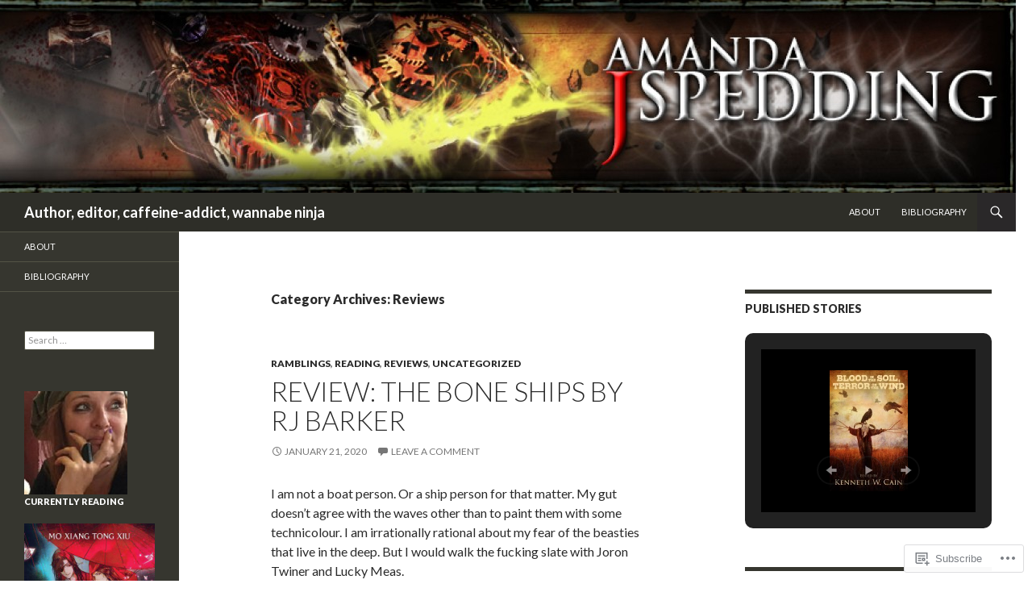

--- FILE ---
content_type: text/html; charset=UTF-8
request_url: https://amandajspedding.com/category/reviews/page/2/
body_size: 53907
content:
<!DOCTYPE html>
<!--[if IE 7]>
<html class="ie ie7" lang="en">
<![endif]-->
<!--[if IE 8]>
<html class="ie ie8" lang="en">
<![endif]-->
<!--[if !(IE 7) & !(IE 8)]><!-->
<html lang="en">
<!--<![endif]-->
<head>
	<meta charset="UTF-8">
	<meta name="viewport" content="width=device-width">
	<title>Reviews | Author, editor, caffeine-addict, wannabe ninja | Page 2</title>
	<link rel="profile" href="https://gmpg.org/xfn/11">
	<link rel="pingback" href="https://amandajspedding.com/xmlrpc.php">
	<!--[if lt IE 9]>
	<script src="https://s0.wp.com/wp-content/themes/pub/twentyfourteen/js/html5.js?m=1394055187i&amp;ver=3.7.0"></script>
	<![endif]-->
	<meta name='robots' content='max-image-preview:large' />

<!-- Async WordPress.com Remote Login -->
<script id="wpcom_remote_login_js">
var wpcom_remote_login_extra_auth = '';
function wpcom_remote_login_remove_dom_node_id( element_id ) {
	var dom_node = document.getElementById( element_id );
	if ( dom_node ) { dom_node.parentNode.removeChild( dom_node ); }
}
function wpcom_remote_login_remove_dom_node_classes( class_name ) {
	var dom_nodes = document.querySelectorAll( '.' + class_name );
	for ( var i = 0; i < dom_nodes.length; i++ ) {
		dom_nodes[ i ].parentNode.removeChild( dom_nodes[ i ] );
	}
}
function wpcom_remote_login_final_cleanup() {
	wpcom_remote_login_remove_dom_node_classes( "wpcom_remote_login_msg" );
	wpcom_remote_login_remove_dom_node_id( "wpcom_remote_login_key" );
	wpcom_remote_login_remove_dom_node_id( "wpcom_remote_login_validate" );
	wpcom_remote_login_remove_dom_node_id( "wpcom_remote_login_js" );
	wpcom_remote_login_remove_dom_node_id( "wpcom_request_access_iframe" );
	wpcom_remote_login_remove_dom_node_id( "wpcom_request_access_styles" );
}

// Watch for messages back from the remote login
window.addEventListener( "message", function( e ) {
	if ( e.origin === "https://r-login.wordpress.com" ) {
		var data = {};
		try {
			data = JSON.parse( e.data );
		} catch( e ) {
			wpcom_remote_login_final_cleanup();
			return;
		}

		if ( data.msg === 'LOGIN' ) {
			// Clean up the login check iframe
			wpcom_remote_login_remove_dom_node_id( "wpcom_remote_login_key" );

			var id_regex = new RegExp( /^[0-9]+$/ );
			var token_regex = new RegExp( /^.*|.*|.*$/ );
			if (
				token_regex.test( data.token )
				&& id_regex.test( data.wpcomid )
			) {
				// We have everything we need to ask for a login
				var script = document.createElement( "script" );
				script.setAttribute( "id", "wpcom_remote_login_validate" );
				script.src = '/remote-login.php?wpcom_remote_login=validate'
					+ '&wpcomid=' + data.wpcomid
					+ '&token=' + encodeURIComponent( data.token )
					+ '&host=' + window.location.protocol
					+ '//' + window.location.hostname
					+ '&postid=1818'
					+ '&is_singular=';
				document.body.appendChild( script );
			}

			return;
		}

		// Safari ITP, not logged in, so redirect
		if ( data.msg === 'LOGIN-REDIRECT' ) {
			window.location = 'https://wordpress.com/log-in?redirect_to=' + window.location.href;
			return;
		}

		// Safari ITP, storage access failed, remove the request
		if ( data.msg === 'LOGIN-REMOVE' ) {
			var css_zap = 'html { -webkit-transition: margin-top 1s; transition: margin-top 1s; } /* 9001 */ html { margin-top: 0 !important; } * html body { margin-top: 0 !important; } @media screen and ( max-width: 782px ) { html { margin-top: 0 !important; } * html body { margin-top: 0 !important; } }';
			var style_zap = document.createElement( 'style' );
			style_zap.type = 'text/css';
			style_zap.appendChild( document.createTextNode( css_zap ) );
			document.body.appendChild( style_zap );

			var e = document.getElementById( 'wpcom_request_access_iframe' );
			e.parentNode.removeChild( e );

			document.cookie = 'wordpress_com_login_access=denied; path=/; max-age=31536000';

			return;
		}

		// Safari ITP
		if ( data.msg === 'REQUEST_ACCESS' ) {
			console.log( 'request access: safari' );

			// Check ITP iframe enable/disable knob
			if ( wpcom_remote_login_extra_auth !== 'safari_itp_iframe' ) {
				return;
			}

			// If we are in a "private window" there is no ITP.
			var private_window = false;
			try {
				var opendb = window.openDatabase( null, null, null, null );
			} catch( e ) {
				private_window = true;
			}

			if ( private_window ) {
				console.log( 'private window' );
				return;
			}

			var iframe = document.createElement( 'iframe' );
			iframe.id = 'wpcom_request_access_iframe';
			iframe.setAttribute( 'scrolling', 'no' );
			iframe.setAttribute( 'sandbox', 'allow-storage-access-by-user-activation allow-scripts allow-same-origin allow-top-navigation-by-user-activation' );
			iframe.src = 'https://r-login.wordpress.com/remote-login.php?wpcom_remote_login=request_access&origin=' + encodeURIComponent( data.origin ) + '&wpcomid=' + encodeURIComponent( data.wpcomid );

			var css = 'html { -webkit-transition: margin-top 1s; transition: margin-top 1s; } /* 9001 */ html { margin-top: 46px !important; } * html body { margin-top: 46px !important; } @media screen and ( max-width: 660px ) { html { margin-top: 71px !important; } * html body { margin-top: 71px !important; } #wpcom_request_access_iframe { display: block; height: 71px !important; } } #wpcom_request_access_iframe { border: 0px; height: 46px; position: fixed; top: 0; left: 0; width: 100%; min-width: 100%; z-index: 99999; background: #23282d; } ';

			var style = document.createElement( 'style' );
			style.type = 'text/css';
			style.id = 'wpcom_request_access_styles';
			style.appendChild( document.createTextNode( css ) );
			document.body.appendChild( style );

			document.body.appendChild( iframe );
		}

		if ( data.msg === 'DONE' ) {
			wpcom_remote_login_final_cleanup();
		}
	}
}, false );

// Inject the remote login iframe after the page has had a chance to load
// more critical resources
window.addEventListener( "DOMContentLoaded", function( e ) {
	var iframe = document.createElement( "iframe" );
	iframe.style.display = "none";
	iframe.setAttribute( "scrolling", "no" );
	iframe.setAttribute( "id", "wpcom_remote_login_key" );
	iframe.src = "https://r-login.wordpress.com/remote-login.php"
		+ "?wpcom_remote_login=key"
		+ "&origin=aHR0cHM6Ly9hbWFuZGFqc3BlZGRpbmcuY29t"
		+ "&wpcomid=62643302"
		+ "&time=" + Math.floor( Date.now() / 1000 );
	document.body.appendChild( iframe );
}, false );
</script>
<link rel='dns-prefetch' href='//s0.wp.com' />
<link rel='dns-prefetch' href='//fonts-api.wp.com' />
<link href='https://fonts.gstatic.com' crossorigin rel='preconnect' />
<link rel="alternate" type="application/rss+xml" title="Author, editor, caffeine-addict, wannabe ninja &raquo; Feed" href="https://amandajspedding.com/feed/" />
<link rel="alternate" type="application/rss+xml" title="Author, editor, caffeine-addict, wannabe ninja &raquo; Comments Feed" href="https://amandajspedding.com/comments/feed/" />
<link rel="alternate" type="application/rss+xml" title="Author, editor, caffeine-addict, wannabe ninja &raquo; Reviews Category Feed" href="https://amandajspedding.com/category/reviews/feed/" />
	<script type="text/javascript">
		/* <![CDATA[ */
		function addLoadEvent(func) {
			var oldonload = window.onload;
			if (typeof window.onload != 'function') {
				window.onload = func;
			} else {
				window.onload = function () {
					oldonload();
					func();
				}
			}
		}
		/* ]]> */
	</script>
	<link crossorigin='anonymous' rel='stylesheet' id='all-css-0-1' href='/_static/??-eJxtzEkKgDAMQNELWYMzLsSzSK0STdNiWsTbO+HO5YPPh90r7TgYDmCj8hRnZAHC1QgsJvhBr+pRqkUS+M+/8DVIZLBujHQ9kCdkDEaJ3hzR5+Pe9bbLmqrIm7Yuq+UEbtAzbA==&cssminify=yes' type='text/css' media='all' />
<style id='wp-emoji-styles-inline-css'>

	img.wp-smiley, img.emoji {
		display: inline !important;
		border: none !important;
		box-shadow: none !important;
		height: 1em !important;
		width: 1em !important;
		margin: 0 0.07em !important;
		vertical-align: -0.1em !important;
		background: none !important;
		padding: 0 !important;
	}
/*# sourceURL=wp-emoji-styles-inline-css */
</style>
<link crossorigin='anonymous' rel='stylesheet' id='all-css-2-1' href='/wp-content/plugins/gutenberg-core/v22.2.0/build/styles/block-library/style.css?m=1764855221i&cssminify=yes' type='text/css' media='all' />
<style id='wp-block-library-inline-css'>
.has-text-align-justify {
	text-align:justify;
}
.has-text-align-justify{text-align:justify;}

/*# sourceURL=wp-block-library-inline-css */
</style><style id='wp-block-paragraph-inline-css'>
.is-small-text{font-size:.875em}.is-regular-text{font-size:1em}.is-large-text{font-size:2.25em}.is-larger-text{font-size:3em}.has-drop-cap:not(:focus):first-letter{float:left;font-size:8.4em;font-style:normal;font-weight:100;line-height:.68;margin:.05em .1em 0 0;text-transform:uppercase}body.rtl .has-drop-cap:not(:focus):first-letter{float:none;margin-left:.1em}p.has-drop-cap.has-background{overflow:hidden}:root :where(p.has-background){padding:1.25em 2.375em}:where(p.has-text-color:not(.has-link-color)) a{color:inherit}p.has-text-align-left[style*="writing-mode:vertical-lr"],p.has-text-align-right[style*="writing-mode:vertical-rl"]{rotate:180deg}
/*# sourceURL=/wp-content/plugins/gutenberg-core/v22.2.0/build/styles/block-library/paragraph/style.css */
</style>
<style id='wp-block-image-inline-css'>
.wp-block-image>a,.wp-block-image>figure>a{display:inline-block}.wp-block-image img{box-sizing:border-box;height:auto;max-width:100%;vertical-align:bottom}@media not (prefers-reduced-motion){.wp-block-image img.hide{visibility:hidden}.wp-block-image img.show{animation:show-content-image .4s}}.wp-block-image[style*=border-radius] img,.wp-block-image[style*=border-radius]>a{border-radius:inherit}.wp-block-image.has-custom-border img{box-sizing:border-box}.wp-block-image.aligncenter{text-align:center}.wp-block-image.alignfull>a,.wp-block-image.alignwide>a{width:100%}.wp-block-image.alignfull img,.wp-block-image.alignwide img{height:auto;width:100%}.wp-block-image .aligncenter,.wp-block-image .alignleft,.wp-block-image .alignright,.wp-block-image.aligncenter,.wp-block-image.alignleft,.wp-block-image.alignright{display:table}.wp-block-image .aligncenter>figcaption,.wp-block-image .alignleft>figcaption,.wp-block-image .alignright>figcaption,.wp-block-image.aligncenter>figcaption,.wp-block-image.alignleft>figcaption,.wp-block-image.alignright>figcaption{caption-side:bottom;display:table-caption}.wp-block-image .alignleft{float:left;margin:.5em 1em .5em 0}.wp-block-image .alignright{float:right;margin:.5em 0 .5em 1em}.wp-block-image .aligncenter{margin-left:auto;margin-right:auto}.wp-block-image :where(figcaption){margin-bottom:1em;margin-top:.5em}.wp-block-image.is-style-circle-mask img{border-radius:9999px}@supports ((-webkit-mask-image:none) or (mask-image:none)) or (-webkit-mask-image:none){.wp-block-image.is-style-circle-mask img{border-radius:0;-webkit-mask-image:url('data:image/svg+xml;utf8,<svg viewBox="0 0 100 100" xmlns="http://www.w3.org/2000/svg"><circle cx="50" cy="50" r="50"/></svg>');mask-image:url('data:image/svg+xml;utf8,<svg viewBox="0 0 100 100" xmlns="http://www.w3.org/2000/svg"><circle cx="50" cy="50" r="50"/></svg>');mask-mode:alpha;-webkit-mask-position:center;mask-position:center;-webkit-mask-repeat:no-repeat;mask-repeat:no-repeat;-webkit-mask-size:contain;mask-size:contain}}:root :where(.wp-block-image.is-style-rounded img,.wp-block-image .is-style-rounded img){border-radius:9999px}.wp-block-image figure{margin:0}.wp-lightbox-container{display:flex;flex-direction:column;position:relative}.wp-lightbox-container img{cursor:zoom-in}.wp-lightbox-container img:hover+button{opacity:1}.wp-lightbox-container button{align-items:center;backdrop-filter:blur(16px) saturate(180%);background-color:#5a5a5a40;border:none;border-radius:4px;cursor:zoom-in;display:flex;height:20px;justify-content:center;opacity:0;padding:0;position:absolute;right:16px;text-align:center;top:16px;width:20px;z-index:100}@media not (prefers-reduced-motion){.wp-lightbox-container button{transition:opacity .2s ease}}.wp-lightbox-container button:focus-visible{outline:3px auto #5a5a5a40;outline:3px auto -webkit-focus-ring-color;outline-offset:3px}.wp-lightbox-container button:hover{cursor:pointer;opacity:1}.wp-lightbox-container button:focus{opacity:1}.wp-lightbox-container button:focus,.wp-lightbox-container button:hover,.wp-lightbox-container button:not(:hover):not(:active):not(.has-background){background-color:#5a5a5a40;border:none}.wp-lightbox-overlay{box-sizing:border-box;cursor:zoom-out;height:100vh;left:0;overflow:hidden;position:fixed;top:0;visibility:hidden;width:100%;z-index:100000}.wp-lightbox-overlay .close-button{align-items:center;cursor:pointer;display:flex;justify-content:center;min-height:40px;min-width:40px;padding:0;position:absolute;right:calc(env(safe-area-inset-right) + 16px);top:calc(env(safe-area-inset-top) + 16px);z-index:5000000}.wp-lightbox-overlay .close-button:focus,.wp-lightbox-overlay .close-button:hover,.wp-lightbox-overlay .close-button:not(:hover):not(:active):not(.has-background){background:none;border:none}.wp-lightbox-overlay .lightbox-image-container{height:var(--wp--lightbox-container-height);left:50%;overflow:hidden;position:absolute;top:50%;transform:translate(-50%,-50%);transform-origin:top left;width:var(--wp--lightbox-container-width);z-index:9999999999}.wp-lightbox-overlay .wp-block-image{align-items:center;box-sizing:border-box;display:flex;height:100%;justify-content:center;margin:0;position:relative;transform-origin:0 0;width:100%;z-index:3000000}.wp-lightbox-overlay .wp-block-image img{height:var(--wp--lightbox-image-height);min-height:var(--wp--lightbox-image-height);min-width:var(--wp--lightbox-image-width);width:var(--wp--lightbox-image-width)}.wp-lightbox-overlay .wp-block-image figcaption{display:none}.wp-lightbox-overlay button{background:none;border:none}.wp-lightbox-overlay .scrim{background-color:#fff;height:100%;opacity:.9;position:absolute;width:100%;z-index:2000000}.wp-lightbox-overlay.active{visibility:visible}@media not (prefers-reduced-motion){.wp-lightbox-overlay.active{animation:turn-on-visibility .25s both}.wp-lightbox-overlay.active img{animation:turn-on-visibility .35s both}.wp-lightbox-overlay.show-closing-animation:not(.active){animation:turn-off-visibility .35s both}.wp-lightbox-overlay.show-closing-animation:not(.active) img{animation:turn-off-visibility .25s both}.wp-lightbox-overlay.zoom.active{animation:none;opacity:1;visibility:visible}.wp-lightbox-overlay.zoom.active .lightbox-image-container{animation:lightbox-zoom-in .4s}.wp-lightbox-overlay.zoom.active .lightbox-image-container img{animation:none}.wp-lightbox-overlay.zoom.active .scrim{animation:turn-on-visibility .4s forwards}.wp-lightbox-overlay.zoom.show-closing-animation:not(.active){animation:none}.wp-lightbox-overlay.zoom.show-closing-animation:not(.active) .lightbox-image-container{animation:lightbox-zoom-out .4s}.wp-lightbox-overlay.zoom.show-closing-animation:not(.active) .lightbox-image-container img{animation:none}.wp-lightbox-overlay.zoom.show-closing-animation:not(.active) .scrim{animation:turn-off-visibility .4s forwards}}@keyframes show-content-image{0%{visibility:hidden}99%{visibility:hidden}to{visibility:visible}}@keyframes turn-on-visibility{0%{opacity:0}to{opacity:1}}@keyframes turn-off-visibility{0%{opacity:1;visibility:visible}99%{opacity:0;visibility:visible}to{opacity:0;visibility:hidden}}@keyframes lightbox-zoom-in{0%{transform:translate(calc((-100vw + var(--wp--lightbox-scrollbar-width))/2 + var(--wp--lightbox-initial-left-position)),calc(-50vh + var(--wp--lightbox-initial-top-position))) scale(var(--wp--lightbox-scale))}to{transform:translate(-50%,-50%) scale(1)}}@keyframes lightbox-zoom-out{0%{transform:translate(-50%,-50%) scale(1);visibility:visible}99%{visibility:visible}to{transform:translate(calc((-100vw + var(--wp--lightbox-scrollbar-width))/2 + var(--wp--lightbox-initial-left-position)),calc(-50vh + var(--wp--lightbox-initial-top-position))) scale(var(--wp--lightbox-scale));visibility:hidden}}
/*# sourceURL=/wp-content/plugins/gutenberg-core/v22.2.0/build/styles/block-library/image/style.css */
</style>
<style id='wp-block-image-theme-inline-css'>
:root :where(.wp-block-image figcaption){color:#555;font-size:13px;text-align:center}.is-dark-theme :root :where(.wp-block-image figcaption){color:#ffffffa6}.wp-block-image{margin:0 0 1em}
/*# sourceURL=/wp-content/plugins/gutenberg-core/v22.2.0/build/styles/block-library/image/theme.css */
</style>
<style id='global-styles-inline-css'>
:root{--wp--preset--aspect-ratio--square: 1;--wp--preset--aspect-ratio--4-3: 4/3;--wp--preset--aspect-ratio--3-4: 3/4;--wp--preset--aspect-ratio--3-2: 3/2;--wp--preset--aspect-ratio--2-3: 2/3;--wp--preset--aspect-ratio--16-9: 16/9;--wp--preset--aspect-ratio--9-16: 9/16;--wp--preset--color--black: #000;--wp--preset--color--cyan-bluish-gray: #abb8c3;--wp--preset--color--white: #fff;--wp--preset--color--pale-pink: #f78da7;--wp--preset--color--vivid-red: #cf2e2e;--wp--preset--color--luminous-vivid-orange: #ff6900;--wp--preset--color--luminous-vivid-amber: #fcb900;--wp--preset--color--light-green-cyan: #7bdcb5;--wp--preset--color--vivid-green-cyan: #00d084;--wp--preset--color--pale-cyan-blue: #8ed1fc;--wp--preset--color--vivid-cyan-blue: #0693e3;--wp--preset--color--vivid-purple: #9b51e0;--wp--preset--color--green: #24890d;--wp--preset--color--dark-gray: #2b2b2b;--wp--preset--color--medium-gray: #767676;--wp--preset--color--light-gray: #f5f5f5;--wp--preset--gradient--vivid-cyan-blue-to-vivid-purple: linear-gradient(135deg,rgb(6,147,227) 0%,rgb(155,81,224) 100%);--wp--preset--gradient--light-green-cyan-to-vivid-green-cyan: linear-gradient(135deg,rgb(122,220,180) 0%,rgb(0,208,130) 100%);--wp--preset--gradient--luminous-vivid-amber-to-luminous-vivid-orange: linear-gradient(135deg,rgb(252,185,0) 0%,rgb(255,105,0) 100%);--wp--preset--gradient--luminous-vivid-orange-to-vivid-red: linear-gradient(135deg,rgb(255,105,0) 0%,rgb(207,46,46) 100%);--wp--preset--gradient--very-light-gray-to-cyan-bluish-gray: linear-gradient(135deg,rgb(238,238,238) 0%,rgb(169,184,195) 100%);--wp--preset--gradient--cool-to-warm-spectrum: linear-gradient(135deg,rgb(74,234,220) 0%,rgb(151,120,209) 20%,rgb(207,42,186) 40%,rgb(238,44,130) 60%,rgb(251,105,98) 80%,rgb(254,248,76) 100%);--wp--preset--gradient--blush-light-purple: linear-gradient(135deg,rgb(255,206,236) 0%,rgb(152,150,240) 100%);--wp--preset--gradient--blush-bordeaux: linear-gradient(135deg,rgb(254,205,165) 0%,rgb(254,45,45) 50%,rgb(107,0,62) 100%);--wp--preset--gradient--luminous-dusk: linear-gradient(135deg,rgb(255,203,112) 0%,rgb(199,81,192) 50%,rgb(65,88,208) 100%);--wp--preset--gradient--pale-ocean: linear-gradient(135deg,rgb(255,245,203) 0%,rgb(182,227,212) 50%,rgb(51,167,181) 100%);--wp--preset--gradient--electric-grass: linear-gradient(135deg,rgb(202,248,128) 0%,rgb(113,206,126) 100%);--wp--preset--gradient--midnight: linear-gradient(135deg,rgb(2,3,129) 0%,rgb(40,116,252) 100%);--wp--preset--font-size--small: 13px;--wp--preset--font-size--medium: 20px;--wp--preset--font-size--large: 36px;--wp--preset--font-size--x-large: 42px;--wp--preset--font-family--albert-sans: 'Albert Sans', sans-serif;--wp--preset--font-family--alegreya: Alegreya, serif;--wp--preset--font-family--arvo: Arvo, serif;--wp--preset--font-family--bodoni-moda: 'Bodoni Moda', serif;--wp--preset--font-family--bricolage-grotesque: 'Bricolage Grotesque', sans-serif;--wp--preset--font-family--cabin: Cabin, sans-serif;--wp--preset--font-family--chivo: Chivo, sans-serif;--wp--preset--font-family--commissioner: Commissioner, sans-serif;--wp--preset--font-family--cormorant: Cormorant, serif;--wp--preset--font-family--courier-prime: 'Courier Prime', monospace;--wp--preset--font-family--crimson-pro: 'Crimson Pro', serif;--wp--preset--font-family--dm-mono: 'DM Mono', monospace;--wp--preset--font-family--dm-sans: 'DM Sans', sans-serif;--wp--preset--font-family--dm-serif-display: 'DM Serif Display', serif;--wp--preset--font-family--domine: Domine, serif;--wp--preset--font-family--eb-garamond: 'EB Garamond', serif;--wp--preset--font-family--epilogue: Epilogue, sans-serif;--wp--preset--font-family--fahkwang: Fahkwang, sans-serif;--wp--preset--font-family--figtree: Figtree, sans-serif;--wp--preset--font-family--fira-sans: 'Fira Sans', sans-serif;--wp--preset--font-family--fjalla-one: 'Fjalla One', sans-serif;--wp--preset--font-family--fraunces: Fraunces, serif;--wp--preset--font-family--gabarito: Gabarito, system-ui;--wp--preset--font-family--ibm-plex-mono: 'IBM Plex Mono', monospace;--wp--preset--font-family--ibm-plex-sans: 'IBM Plex Sans', sans-serif;--wp--preset--font-family--ibarra-real-nova: 'Ibarra Real Nova', serif;--wp--preset--font-family--instrument-serif: 'Instrument Serif', serif;--wp--preset--font-family--inter: Inter, sans-serif;--wp--preset--font-family--josefin-sans: 'Josefin Sans', sans-serif;--wp--preset--font-family--jost: Jost, sans-serif;--wp--preset--font-family--libre-baskerville: 'Libre Baskerville', serif;--wp--preset--font-family--libre-franklin: 'Libre Franklin', sans-serif;--wp--preset--font-family--literata: Literata, serif;--wp--preset--font-family--lora: Lora, serif;--wp--preset--font-family--merriweather: Merriweather, serif;--wp--preset--font-family--montserrat: Montserrat, sans-serif;--wp--preset--font-family--newsreader: Newsreader, serif;--wp--preset--font-family--noto-sans-mono: 'Noto Sans Mono', sans-serif;--wp--preset--font-family--nunito: Nunito, sans-serif;--wp--preset--font-family--open-sans: 'Open Sans', sans-serif;--wp--preset--font-family--overpass: Overpass, sans-serif;--wp--preset--font-family--pt-serif: 'PT Serif', serif;--wp--preset--font-family--petrona: Petrona, serif;--wp--preset--font-family--piazzolla: Piazzolla, serif;--wp--preset--font-family--playfair-display: 'Playfair Display', serif;--wp--preset--font-family--plus-jakarta-sans: 'Plus Jakarta Sans', sans-serif;--wp--preset--font-family--poppins: Poppins, sans-serif;--wp--preset--font-family--raleway: Raleway, sans-serif;--wp--preset--font-family--roboto: Roboto, sans-serif;--wp--preset--font-family--roboto-slab: 'Roboto Slab', serif;--wp--preset--font-family--rubik: Rubik, sans-serif;--wp--preset--font-family--rufina: Rufina, serif;--wp--preset--font-family--sora: Sora, sans-serif;--wp--preset--font-family--source-sans-3: 'Source Sans 3', sans-serif;--wp--preset--font-family--source-serif-4: 'Source Serif 4', serif;--wp--preset--font-family--space-mono: 'Space Mono', monospace;--wp--preset--font-family--syne: Syne, sans-serif;--wp--preset--font-family--texturina: Texturina, serif;--wp--preset--font-family--urbanist: Urbanist, sans-serif;--wp--preset--font-family--work-sans: 'Work Sans', sans-serif;--wp--preset--spacing--20: 0.44rem;--wp--preset--spacing--30: 0.67rem;--wp--preset--spacing--40: 1rem;--wp--preset--spacing--50: 1.5rem;--wp--preset--spacing--60: 2.25rem;--wp--preset--spacing--70: 3.38rem;--wp--preset--spacing--80: 5.06rem;--wp--preset--shadow--natural: 6px 6px 9px rgba(0, 0, 0, 0.2);--wp--preset--shadow--deep: 12px 12px 50px rgba(0, 0, 0, 0.4);--wp--preset--shadow--sharp: 6px 6px 0px rgba(0, 0, 0, 0.2);--wp--preset--shadow--outlined: 6px 6px 0px -3px rgb(255, 255, 255), 6px 6px rgb(0, 0, 0);--wp--preset--shadow--crisp: 6px 6px 0px rgb(0, 0, 0);}:where(.is-layout-flex){gap: 0.5em;}:where(.is-layout-grid){gap: 0.5em;}body .is-layout-flex{display: flex;}.is-layout-flex{flex-wrap: wrap;align-items: center;}.is-layout-flex > :is(*, div){margin: 0;}body .is-layout-grid{display: grid;}.is-layout-grid > :is(*, div){margin: 0;}:where(.wp-block-columns.is-layout-flex){gap: 2em;}:where(.wp-block-columns.is-layout-grid){gap: 2em;}:where(.wp-block-post-template.is-layout-flex){gap: 1.25em;}:where(.wp-block-post-template.is-layout-grid){gap: 1.25em;}.has-black-color{color: var(--wp--preset--color--black) !important;}.has-cyan-bluish-gray-color{color: var(--wp--preset--color--cyan-bluish-gray) !important;}.has-white-color{color: var(--wp--preset--color--white) !important;}.has-pale-pink-color{color: var(--wp--preset--color--pale-pink) !important;}.has-vivid-red-color{color: var(--wp--preset--color--vivid-red) !important;}.has-luminous-vivid-orange-color{color: var(--wp--preset--color--luminous-vivid-orange) !important;}.has-luminous-vivid-amber-color{color: var(--wp--preset--color--luminous-vivid-amber) !important;}.has-light-green-cyan-color{color: var(--wp--preset--color--light-green-cyan) !important;}.has-vivid-green-cyan-color{color: var(--wp--preset--color--vivid-green-cyan) !important;}.has-pale-cyan-blue-color{color: var(--wp--preset--color--pale-cyan-blue) !important;}.has-vivid-cyan-blue-color{color: var(--wp--preset--color--vivid-cyan-blue) !important;}.has-vivid-purple-color{color: var(--wp--preset--color--vivid-purple) !important;}.has-black-background-color{background-color: var(--wp--preset--color--black) !important;}.has-cyan-bluish-gray-background-color{background-color: var(--wp--preset--color--cyan-bluish-gray) !important;}.has-white-background-color{background-color: var(--wp--preset--color--white) !important;}.has-pale-pink-background-color{background-color: var(--wp--preset--color--pale-pink) !important;}.has-vivid-red-background-color{background-color: var(--wp--preset--color--vivid-red) !important;}.has-luminous-vivid-orange-background-color{background-color: var(--wp--preset--color--luminous-vivid-orange) !important;}.has-luminous-vivid-amber-background-color{background-color: var(--wp--preset--color--luminous-vivid-amber) !important;}.has-light-green-cyan-background-color{background-color: var(--wp--preset--color--light-green-cyan) !important;}.has-vivid-green-cyan-background-color{background-color: var(--wp--preset--color--vivid-green-cyan) !important;}.has-pale-cyan-blue-background-color{background-color: var(--wp--preset--color--pale-cyan-blue) !important;}.has-vivid-cyan-blue-background-color{background-color: var(--wp--preset--color--vivid-cyan-blue) !important;}.has-vivid-purple-background-color{background-color: var(--wp--preset--color--vivid-purple) !important;}.has-black-border-color{border-color: var(--wp--preset--color--black) !important;}.has-cyan-bluish-gray-border-color{border-color: var(--wp--preset--color--cyan-bluish-gray) !important;}.has-white-border-color{border-color: var(--wp--preset--color--white) !important;}.has-pale-pink-border-color{border-color: var(--wp--preset--color--pale-pink) !important;}.has-vivid-red-border-color{border-color: var(--wp--preset--color--vivid-red) !important;}.has-luminous-vivid-orange-border-color{border-color: var(--wp--preset--color--luminous-vivid-orange) !important;}.has-luminous-vivid-amber-border-color{border-color: var(--wp--preset--color--luminous-vivid-amber) !important;}.has-light-green-cyan-border-color{border-color: var(--wp--preset--color--light-green-cyan) !important;}.has-vivid-green-cyan-border-color{border-color: var(--wp--preset--color--vivid-green-cyan) !important;}.has-pale-cyan-blue-border-color{border-color: var(--wp--preset--color--pale-cyan-blue) !important;}.has-vivid-cyan-blue-border-color{border-color: var(--wp--preset--color--vivid-cyan-blue) !important;}.has-vivid-purple-border-color{border-color: var(--wp--preset--color--vivid-purple) !important;}.has-vivid-cyan-blue-to-vivid-purple-gradient-background{background: var(--wp--preset--gradient--vivid-cyan-blue-to-vivid-purple) !important;}.has-light-green-cyan-to-vivid-green-cyan-gradient-background{background: var(--wp--preset--gradient--light-green-cyan-to-vivid-green-cyan) !important;}.has-luminous-vivid-amber-to-luminous-vivid-orange-gradient-background{background: var(--wp--preset--gradient--luminous-vivid-amber-to-luminous-vivid-orange) !important;}.has-luminous-vivid-orange-to-vivid-red-gradient-background{background: var(--wp--preset--gradient--luminous-vivid-orange-to-vivid-red) !important;}.has-very-light-gray-to-cyan-bluish-gray-gradient-background{background: var(--wp--preset--gradient--very-light-gray-to-cyan-bluish-gray) !important;}.has-cool-to-warm-spectrum-gradient-background{background: var(--wp--preset--gradient--cool-to-warm-spectrum) !important;}.has-blush-light-purple-gradient-background{background: var(--wp--preset--gradient--blush-light-purple) !important;}.has-blush-bordeaux-gradient-background{background: var(--wp--preset--gradient--blush-bordeaux) !important;}.has-luminous-dusk-gradient-background{background: var(--wp--preset--gradient--luminous-dusk) !important;}.has-pale-ocean-gradient-background{background: var(--wp--preset--gradient--pale-ocean) !important;}.has-electric-grass-gradient-background{background: var(--wp--preset--gradient--electric-grass) !important;}.has-midnight-gradient-background{background: var(--wp--preset--gradient--midnight) !important;}.has-small-font-size{font-size: var(--wp--preset--font-size--small) !important;}.has-medium-font-size{font-size: var(--wp--preset--font-size--medium) !important;}.has-large-font-size{font-size: var(--wp--preset--font-size--large) !important;}.has-x-large-font-size{font-size: var(--wp--preset--font-size--x-large) !important;}.has-albert-sans-font-family{font-family: var(--wp--preset--font-family--albert-sans) !important;}.has-alegreya-font-family{font-family: var(--wp--preset--font-family--alegreya) !important;}.has-arvo-font-family{font-family: var(--wp--preset--font-family--arvo) !important;}.has-bodoni-moda-font-family{font-family: var(--wp--preset--font-family--bodoni-moda) !important;}.has-bricolage-grotesque-font-family{font-family: var(--wp--preset--font-family--bricolage-grotesque) !important;}.has-cabin-font-family{font-family: var(--wp--preset--font-family--cabin) !important;}.has-chivo-font-family{font-family: var(--wp--preset--font-family--chivo) !important;}.has-commissioner-font-family{font-family: var(--wp--preset--font-family--commissioner) !important;}.has-cormorant-font-family{font-family: var(--wp--preset--font-family--cormorant) !important;}.has-courier-prime-font-family{font-family: var(--wp--preset--font-family--courier-prime) !important;}.has-crimson-pro-font-family{font-family: var(--wp--preset--font-family--crimson-pro) !important;}.has-dm-mono-font-family{font-family: var(--wp--preset--font-family--dm-mono) !important;}.has-dm-sans-font-family{font-family: var(--wp--preset--font-family--dm-sans) !important;}.has-dm-serif-display-font-family{font-family: var(--wp--preset--font-family--dm-serif-display) !important;}.has-domine-font-family{font-family: var(--wp--preset--font-family--domine) !important;}.has-eb-garamond-font-family{font-family: var(--wp--preset--font-family--eb-garamond) !important;}.has-epilogue-font-family{font-family: var(--wp--preset--font-family--epilogue) !important;}.has-fahkwang-font-family{font-family: var(--wp--preset--font-family--fahkwang) !important;}.has-figtree-font-family{font-family: var(--wp--preset--font-family--figtree) !important;}.has-fira-sans-font-family{font-family: var(--wp--preset--font-family--fira-sans) !important;}.has-fjalla-one-font-family{font-family: var(--wp--preset--font-family--fjalla-one) !important;}.has-fraunces-font-family{font-family: var(--wp--preset--font-family--fraunces) !important;}.has-gabarito-font-family{font-family: var(--wp--preset--font-family--gabarito) !important;}.has-ibm-plex-mono-font-family{font-family: var(--wp--preset--font-family--ibm-plex-mono) !important;}.has-ibm-plex-sans-font-family{font-family: var(--wp--preset--font-family--ibm-plex-sans) !important;}.has-ibarra-real-nova-font-family{font-family: var(--wp--preset--font-family--ibarra-real-nova) !important;}.has-instrument-serif-font-family{font-family: var(--wp--preset--font-family--instrument-serif) !important;}.has-inter-font-family{font-family: var(--wp--preset--font-family--inter) !important;}.has-josefin-sans-font-family{font-family: var(--wp--preset--font-family--josefin-sans) !important;}.has-jost-font-family{font-family: var(--wp--preset--font-family--jost) !important;}.has-libre-baskerville-font-family{font-family: var(--wp--preset--font-family--libre-baskerville) !important;}.has-libre-franklin-font-family{font-family: var(--wp--preset--font-family--libre-franklin) !important;}.has-literata-font-family{font-family: var(--wp--preset--font-family--literata) !important;}.has-lora-font-family{font-family: var(--wp--preset--font-family--lora) !important;}.has-merriweather-font-family{font-family: var(--wp--preset--font-family--merriweather) !important;}.has-montserrat-font-family{font-family: var(--wp--preset--font-family--montserrat) !important;}.has-newsreader-font-family{font-family: var(--wp--preset--font-family--newsreader) !important;}.has-noto-sans-mono-font-family{font-family: var(--wp--preset--font-family--noto-sans-mono) !important;}.has-nunito-font-family{font-family: var(--wp--preset--font-family--nunito) !important;}.has-open-sans-font-family{font-family: var(--wp--preset--font-family--open-sans) !important;}.has-overpass-font-family{font-family: var(--wp--preset--font-family--overpass) !important;}.has-pt-serif-font-family{font-family: var(--wp--preset--font-family--pt-serif) !important;}.has-petrona-font-family{font-family: var(--wp--preset--font-family--petrona) !important;}.has-piazzolla-font-family{font-family: var(--wp--preset--font-family--piazzolla) !important;}.has-playfair-display-font-family{font-family: var(--wp--preset--font-family--playfair-display) !important;}.has-plus-jakarta-sans-font-family{font-family: var(--wp--preset--font-family--plus-jakarta-sans) !important;}.has-poppins-font-family{font-family: var(--wp--preset--font-family--poppins) !important;}.has-raleway-font-family{font-family: var(--wp--preset--font-family--raleway) !important;}.has-roboto-font-family{font-family: var(--wp--preset--font-family--roboto) !important;}.has-roboto-slab-font-family{font-family: var(--wp--preset--font-family--roboto-slab) !important;}.has-rubik-font-family{font-family: var(--wp--preset--font-family--rubik) !important;}.has-rufina-font-family{font-family: var(--wp--preset--font-family--rufina) !important;}.has-sora-font-family{font-family: var(--wp--preset--font-family--sora) !important;}.has-source-sans-3-font-family{font-family: var(--wp--preset--font-family--source-sans-3) !important;}.has-source-serif-4-font-family{font-family: var(--wp--preset--font-family--source-serif-4) !important;}.has-space-mono-font-family{font-family: var(--wp--preset--font-family--space-mono) !important;}.has-syne-font-family{font-family: var(--wp--preset--font-family--syne) !important;}.has-texturina-font-family{font-family: var(--wp--preset--font-family--texturina) !important;}.has-urbanist-font-family{font-family: var(--wp--preset--font-family--urbanist) !important;}.has-work-sans-font-family{font-family: var(--wp--preset--font-family--work-sans) !important;}
/*# sourceURL=global-styles-inline-css */
</style>

<style id='classic-theme-styles-inline-css'>
/*! This file is auto-generated */
.wp-block-button__link{color:#fff;background-color:#32373c;border-radius:9999px;box-shadow:none;text-decoration:none;padding:calc(.667em + 2px) calc(1.333em + 2px);font-size:1.125em}.wp-block-file__button{background:#32373c;color:#fff;text-decoration:none}
/*# sourceURL=/wp-includes/css/classic-themes.min.css */
</style>
<link crossorigin='anonymous' rel='stylesheet' id='all-css-4-1' href='/_static/??-eJx9jEEOAiEQBD/kQECjeDC+ZWEnijIwYWA3/l72op689KFTVXplCCU3zE1z6reYRYfiUwlP0VYZpwxIJE4IFRd10HOU9iFA2iuhCiI7/ROiDt9WxfETT20jCOc4YUIa2D9t5eGA91xRBMZS7ATtPkTZvCtdzNEZt7f2fHq8Afl7R7w=&cssminify=yes' type='text/css' media='all' />
<link rel='stylesheet' id='twentyfourteen-lato-css' href='https://fonts-api.wp.com/css?family=Lato%3A300%2C400%2C700%2C900%2C300italic%2C400italic%2C700italic&#038;subset=latin%2Clatin-ext&#038;display=fallback' media='all' />
<link crossorigin='anonymous' rel='stylesheet' id='all-css-6-1' href='/_static/??-eJyVjc0OwjAMg1+IYfEzJg6IR0EsCqNbm1ZLomlvT4U4cODCzbY+21hKQ1mMxZC8KdGHIIqRrdxp+nioC25BCAMLz6EW9LfckuoGX5v25MSK4j1sqcH6yD4bc920NfIffCXRx0zT++SaLruuPey78+nYji+gKkqp&cssminify=yes' type='text/css' media='all' />
<link crossorigin='anonymous' rel='stylesheet' id='all-css-8-1' href='/_static/??-eJx9y0EOAiEMheELidVM1LAwnmWGdBBTWkJLyNxedKNu3L3/JR/04oKwIRvYHTMqlLaA9XFsq7RqiAxBFdQ2QtdLkLwfvYMvmZsr1GJihYoLSRwzvtUn/6GI4kjCbEn4J9xKc6ovesvX4/kwTRfv/enxBDp+RCg=&cssminify=yes' type='text/css' media='all' />
<link crossorigin='anonymous' rel='stylesheet' id='print-css-9-1' href='/wp-content/mu-plugins/global-print/global-print.css?m=1465851035i&cssminify=yes' type='text/css' media='print' />
<link crossorigin='anonymous' rel='stylesheet' id='all-css-10-1' href='/wp-content/mu-plugins/jetpack-plugin/sun/modules/infinite-scroll/themes/twentyfourteen.css?m=1752861119i&cssminify=yes' type='text/css' media='all' />
<style id='jetpack-global-styles-frontend-style-inline-css'>
:root { --font-headings: unset; --font-base: unset; --font-headings-default: -apple-system,BlinkMacSystemFont,"Segoe UI",Roboto,Oxygen-Sans,Ubuntu,Cantarell,"Helvetica Neue",sans-serif; --font-base-default: -apple-system,BlinkMacSystemFont,"Segoe UI",Roboto,Oxygen-Sans,Ubuntu,Cantarell,"Helvetica Neue",sans-serif;}
/*# sourceURL=jetpack-global-styles-frontend-style-inline-css */
</style>
<link crossorigin='anonymous' rel='stylesheet' id='all-css-12-1' href='/_static/??-eJyNjcsKAjEMRX/IGtQZBxfip0hMS9sxTYppGfx7H7gRN+7ugcs5sFRHKi1Ig9Jd5R6zGMyhVaTrh8G6QFHfORhYwlvw6P39PbPENZmt4G/ROQuBKWVkxxrVvuBH1lIoz2waILJekF+HUzlupnG3nQ77YZwfuRJIaQ==&cssminify=yes' type='text/css' media='all' />
<script id="wpcom-actionbar-placeholder-js-extra">
var actionbardata = {"siteID":"62643302","postID":"0","siteURL":"https://amandajspedding.com","xhrURL":"https://amandajspedding.com/wp-admin/admin-ajax.php","nonce":"f52ed0c689","isLoggedIn":"","statusMessage":"","subsEmailDefault":"instantly","proxyScriptUrl":"https://s0.wp.com/wp-content/js/wpcom-proxy-request.js?m=1513050504i&amp;ver=20211021","i18n":{"followedText":"New posts from this site will now appear in your \u003Ca href=\"https://wordpress.com/reader\"\u003EReader\u003C/a\u003E","foldBar":"Collapse this bar","unfoldBar":"Expand this bar","shortLinkCopied":"Shortlink copied to clipboard."}};
//# sourceURL=wpcom-actionbar-placeholder-js-extra
</script>
<script id="jetpack-mu-wpcom-settings-js-before">
var JETPACK_MU_WPCOM_SETTINGS = {"assetsUrl":"https://s0.wp.com/wp-content/mu-plugins/jetpack-mu-wpcom-plugin/sun/jetpack_vendor/automattic/jetpack-mu-wpcom/src/build/"};
//# sourceURL=jetpack-mu-wpcom-settings-js-before
</script>
<script crossorigin='anonymous' type='text/javascript'  src='/_static/??-eJzTLy/QTc7PK0nNK9HPKtYvyinRLSjKr6jUyyrW0QfKZeYl55SmpBaDJLMKS1OLKqGUXm5mHkFFurmZ6UWJJalQxfa5tobmRgamxgZmFpZZACbyLJI='></script>
<script id="rlt-proxy-js-after">
	rltInitialize( {"token":null,"iframeOrigins":["https:\/\/widgets.wp.com"]} );
//# sourceURL=rlt-proxy-js-after
</script>
<link rel="EditURI" type="application/rsd+xml" title="RSD" href="https://amandajspedding.wordpress.com/xmlrpc.php?rsd" />
<meta name="generator" content="WordPress.com" />

<!-- Jetpack Open Graph Tags -->
<meta property="og:type" content="website" />
<meta property="og:title" content="Reviews &#8211; Page 2 &#8211; Author, editor, caffeine-addict, wannabe ninja" />
<meta property="og:url" content="https://amandajspedding.com/category/reviews/" />
<meta property="og:site_name" content="Author, editor, caffeine-addict, wannabe ninja" />
<meta property="og:image" content="https://secure.gravatar.com/blavatar/f78539893260f1b530988075fabe8c5ff7077c9218b03921bcf319b7d38ea305?s=200&#038;ts=1767411374" />
<meta property="og:image:width" content="200" />
<meta property="og:image:height" content="200" />
<meta property="og:image:alt" content="" />
<meta property="og:locale" content="en_US" />
<meta name="twitter:creator" content="@AJSpedding" />
<meta name="twitter:site" content="@AJSpedding" />

<!-- End Jetpack Open Graph Tags -->
<link rel="shortcut icon" type="image/x-icon" href="https://secure.gravatar.com/blavatar/f78539893260f1b530988075fabe8c5ff7077c9218b03921bcf319b7d38ea305?s=32" sizes="16x16" />
<link rel="icon" type="image/x-icon" href="https://secure.gravatar.com/blavatar/f78539893260f1b530988075fabe8c5ff7077c9218b03921bcf319b7d38ea305?s=32" sizes="16x16" />
<link rel="apple-touch-icon" href="https://secure.gravatar.com/blavatar/f78539893260f1b530988075fabe8c5ff7077c9218b03921bcf319b7d38ea305?s=114" />
<link rel='openid.server' href='https://amandajspedding.com/?openidserver=1' />
<link rel='openid.delegate' href='https://amandajspedding.com/' />
<link rel="search" type="application/opensearchdescription+xml" href="https://amandajspedding.com/osd.xml" title="Author, editor, caffeine-addict, wannabe ninja" />
<link rel="search" type="application/opensearchdescription+xml" href="https://s1.wp.com/opensearch.xml" title="WordPress.com" />
<meta name="theme-color" content="#ffffff" />
<meta name="description" content="Posts about Reviews written by Amanda J Spedding" />
<style id="custom-background-css">
body.custom-background { background-color: #ffffff; }
</style>
	<style type="text/css" id="custom-colors-css">	.site-description {
		margin-top: 13px;
	}

	.search-box .search-field {
		border-style: solid;
		border-width: 1px;
	}

	.primary-sidebar .widget input,
	.primary-sidebar .widget textarea,
	.footer-sidebar .widget input,
	.footer-sidebar .widget textarea {
		background-color: #fff;
		color: #2b2b2b;
	}

	@media screen and (max-width: 782px) {
		.primary-navigation ul ul,
		.primary-navigation ul ul a:hover,
		.primary-navigation ul ul li.focus > a,
		.primary-navigation li:hover > a,
		.primary-navigation li.focus > a,
		.secondary-navigation ul ul,
		.secondary-navigation ul ul a:hover,
		.secondary-navigation ul ul li.focus > a,
		.secondary-navigation li:hover > a,
		.secondary-navigation li.focus > a {
			background-color: transparent !important;
		}
	}

	.featured-content,
	.featured-content .entry-header,
	.slider-direction-nav a {
		background-color: #efefef;
	}

	.grid .featured-content .entry-header {
		border-color: #efefef;
	}

	.featured-content .hentry,
	.featured-content a,
	.featured-content .entry-meta,
	.slider-direction-nav a:before {
		color: #2b2b2b;
	}

	.slider-control-paging a:before {
		background-color: #ccc;
	}

	.slider-control-paging a:hover:before {
		background-color: #777;
	}

	.slider-control-paging .slider-active:before,
	.slider-control-paging .slider-active:hover:before {
		background-color: #222;
	}
body { background-color: #B9D7D9;}
.page-links a,
			#secondary,
			.content-sidebar .widget_twentyfourteen_ephemera .widget-title:before,
			.site-footer,
			.site:before,
			.primary-sidebar.widget-area .milestone-countdown,
			.footer-sidebar.widget-area .milestone-countdown { background-color: #36362f;}
.site-header { background-color: #2E2E28;}
.page-links a,
			.paging-navigation { border-color: #36362f;}
#secondary,
			.content-sidebar .widget .widget-title { border-top-color: #36362f;}
.widget mark,
			.widget ins { color: #36362f;}
.site-navigation li,
			.primary-navigation .nav-menu,
			.secondary-navigation,
			#secondary,
			#supplementary + .site-info,
			.secondary-navigation  li,
			.primary-sidebar .widget pre,
			.primary-sidebar .widget fieldset,
			.primary-sidebar .widget table,
			.primary-sidebar .widget th,
			.primary-sidebar .widget td,
			.primary-sidebar .widget hr,
			.primary-sidebar .widget input,
			.primary-sidebar .widget textarea,
			.primary-sidebar .widget_twentyfourteen_ephemera > ol > li,
			.primary-sidebar .widget_archive li,
			.primary-sidebar .widget_categories li,
			.primary-sidebar .widget_links li,
			.primary-sidebar .widget_meta li,
			.primary-sidebar .widget_nav_menu li,
			.primary-sidebar .widget_pages li,
			.primary-sidebar .widget_recent_comments li,
			.primary-sidebar .widget_recent_entries li,
			.primary-sidebar .widget_jp_blogs_i_follow li,
			.primary-sidebar .widget_delicious li,
			.primary-sidebar .widgets-list-layout li,
			.primary-sidebar .widget_top-clicks li,
			.primary-sidebar .widget_top-posts li,
			.primary-sidebar .top_rated li,
			.primary-sidebar .widget_upcoming_events_widget .upcoming-events li,
			.primary-sidebar.widget-area .milestone-header,
			.primary-sidebar.widget-area .milestone-countdown,
			.footer-sidebar .widget pre,
			.footer-sidebar .widget fieldset,
			.footer-sidebar .widget table,
			.footer-sidebar .widget th,
			.footer-sidebar .widget td,
			.footer-sidebar .widget hr,
			.footer-sidebar .widget input,
			.footer-sidebar .widget textarea,
			.footer-sidebar .widget_twentyfourteen_ephemera > ol > li,
			.footer-sidebar .widget_archive li,
			.footer-sidebar .widget_categories li,
			.footer-sidebar .widget_links li,
			.footer-sidebar .widget_meta li,
			.footer-sidebar .widget_nav_menu li,
			.footer-sidebar .widget_pages li,
			.footer-sidebar .widget_recent_comments li,
			.footer-sidebar .widget_recent_entries li,
			.footer-sidebar .widget_jp_blogs_i_follow li,
			.footer-sidebar .widget_delicious li,
			.footer-sidebar .widgets-list-layout li,
			.footer-sidebar .widget_top-clicks li,
			.footer-sidebar .widget_top-posts li,
			.footer-sidebar .top_rated li,
			.footer-sidebar .widget_upcoming_events_widget .upcoming-events li,
			.footer-sidebar .widget-area .milestone-header,
			.footer-sidebar.widget-area .milestone-message { border-color: #535345;}
.primary-sidebar .widget input:focus,
			.primary-sidebar .widget textarea:focus,
			.footer-sidebar .widget input:focus,
			.footer-sidebar .widget textarea:focus { border-color: #6D6D59;}
.primary-sidebar .widget del,
			.footer-sidebar .widget del { color: #8C8C72;}
.primary-sidebar .widget abbr[title],
			.footer-sidebar .widget abbr[title] { border-color: #EBEBEA;}
#secondary,
			.primary-sidebar .widget blockquote,
			.primary-sidebar .widget .wp-caption,
			.primary-sidebar .widget_twentyfourteen_ephemera .entry-meta a,
			.primary-sidebar .entry-meta,
			.footer-sidebar .widget blockquote,
			.footer-sidebar .widget .wp-caption,
			.footer-sidebar .widget_twentyfourteen_ephemera .entry-meta a,
			.footer-sidebar .entry-meta,
			.site-footer,
			.site-info,
			.site-info a { color: #EBEBEA;}
.site-title a,
			.site-title a:hover,
			.primary-navigation .menu-item-has-children a:after,
			.primary-navigation .page_item_has_children a:after,
			.secondary-navigation .menu-item-has-children > a:after,
			.site-navigation a,
			.page-links a,
			.page-links a:hover,
			.content-sidebar .widget_twentyfourteen_ephemera .widget-title:before,
			.primary-sidebar .widget a,
			.primary-sidebar .widget blockquote cite,
			.primary-sidebar .widget-title,
			.primary-sidebar .widget-title a,
			.primary-sidebar .widget_calendar caption,
			.primary-sidebar .widget_calendar tbody a,
			.primary-sidebar .widget_flickr #flickr_badge_uber_wrapper a:link,
			.primary-sidebar .widget_flickr #flickr_badge_uber_wrapper a:active,
			.primary-sidebar .widget_flickr #flickr_badge_uber_wrapper a:visited,
			.primary-sidebar.widget-area .milestone-countdown,
			.primary-sidebar.widget-area .milestone-header,
			.footer-sidebar .widget a,
			.footer-sidebar .widget blockquote cite,
			.footer-sidebar .widget-title,
			.footer-sidebar .widget-title a,
			.footer-sidebar .widget_calendar caption,
			.footer-sidebar .widget_calendar tbody a,
			.footer-sidebar .widget_flickr #flickr_badge_uber_wrapper a:link,
			.footer-sidebar .widget_flickr #flickr_badge_uber_wrapper a:active,
			.footer-sidebar .widget_flickr #flickr_badge_uber_wrapper a:visited,
			.footer-sidebar.widget-area .milestone-countdown,
			.footer-sidebar.widget-area .milestone-header { color: #FFFFFF;}
.primary-sidebar .widget mark,
			.primary-sidebar .widget ins,
			.footer-sidebar .widget mark,
			.footer-sidebar .widget ins { background-color: #FFFFFF;}
::selection { background-color: #2A2829;}
::-moz-selection { background-color: #2A2829;}
.search-toggle,
			.search-toggle:hover,
			.search-toggle.active,
			.search-box,
			.slider-direction-nav a:hover,
			.primary-navigation ul ul,
			.primary-navigation li:hover > a,
			.primary-navigation li.focus > a,
			#infinite-handle span,
			.secondary-navigation ul ul,
			.secondary-navigation li:hover > a,
			.secondary-navigation li.focus > a,
			button,
			.contributor-posts-link,
			input[type="button"],
			input[type="reset"],
			input[type="submit"],
			.primary-sidebar .widget button,
			.primary-sidebar .widget input[type="button"],
			.primary-sidebar .widget input[type="reset"],
			.primary-sidebar .widget input[type="submit"],
			.primary-sidebar .widget_calendar tbody a,
			.footer-sidebar .widget button,
			.footer-sidebar .widget input[type="button"],
			.footer-sidebar .widget input[type="reset"],
			.footer-sidebar .widget input[type="submit"],
			.footer-sidebar .widget_calendar tbody a,
			.content-sidebar .widget button,
			.content-sidebar .widget input[type="button"],
			.content-sidebar .widget input[type="reset"],
			.content-sidebar .widget input[type="submit"],
			.content-sidebar .widget_calendar tbody a { background-color: #2A2829;}
.paging-navigation .page-numbers.current { border-top-color: #2A2829;}
a,
			.content-sidebar .widget a,
			.content-sidebar .widget_flickr #flickr_badge_uber_wrapper a:link,
			.content-sidebar .widget_flickr #flickr_badge_uber_wrapper a:active,
			.content-sidebar .widget_flickr #flickr_badge_uber_wrapper a:visited { color: #2A2829;}
::selection { color: #FFFFFF;}
::-moz-selection { color: #FFFFFF;}
.search-toggle:before,
			.search-toggle:hover:before,
			.search-toggle.active:before,
			.slider-direction-nav a:hover:before,
			.primary-navigation li:hover a,
			.primary-navigation li.focus a,
			.primary-navigation .menu-item-has-children:hover a:after,
			.primary-navigation .page_item_has_children:hover a:after,
			.primary-navigation .menu-item-has-children.focus a:after,
			.primary-navigation .page_item_has_children.focus a:after,
			.secondary-navigation li:hover a,
			.secondary-navigation li.focus a,
			.secondary-navigation .menu-item-has-children:hover a:after { color: #FFFFFF;}
button,
			.contributor-posts-link,
			input[type="button"],
			input[type="reset"],
			input[type="submit"],
			.primary-sidebar .widget button,
			.primary-sidebar .widget input[type="button"],
			.primary-sidebar .widget input[type="reset"],
			.primary-sidebar .widget input[type="submit"],
			.primary-sidebar .widget_calendar tbody a,
			.footer-sidebar .widget button,
			.footer-sidebar .widget input[type="button"],
			.footer-sidebar .widget input[type="reset"],
			.footer-sidebar .widget input[type="submit"],
			.footer-sidebar .widget_calendar tbody a,
			.content-sidebar .widget button,
			.content-sidebar .widget input[type="button"],
			.content-sidebar .widget input[type="reset"],
			.content-sidebar .widget input[type="submit"],
			.content-sidebar .widget_calendar tbody a,
			#infinite-handle span { color: #FFFFFF;}
.featured-content a:hover { color: #2A2829;}
.entry-meta .tag-links a:hover,
			.page-links a:hover,
			.primary-navigation ul ul a:hover,
			.primary-navigation ul ul li.focus > a,
			.secondary-navigation ul ul a:hover,
			.secondary-navigation ul ul li.focus > a,
			button:hover,
			button:focus,
			.contributor-posts-link:hover,
			input[type="button"]:hover,
			input[type="button"]:focus,
			input[type="reset"]:hover,
			input[type="reset"]:focus,
			input[type="submit"]:hover,
			input[type="submit"]:focus,
			.primary-sidebar .widget input[type="button"]:hover,
			.primary-sidebar .widget input[type="button"]:focus,
			.primary-sidebar .widget input[type="reset"]:hover,
			.primary-sidebar .widget input[type="reset"]:focus,
			.primary-sidebar .widget input[type="submit"]:hover,
			.primary-sidebar .widget input[type="submit"]:focus,
			.primary-sidebar .widget_calendar tbody a:hover,
			.footer-sidebar .widget input[type="button"]:hover,
			.footer-sidebar .widget input[type="button"]:focus,
			.footer-sidebar .widget input[type="reset"]:hover,
			.footer-sidebar .widget input[type="reset"]:focus,
			.footer-sidebar .widget input[type="submit"]:hover,
			.footer-sidebar .widget input[type="submit"]:focus,
			.footer-sidebar .widget_calendar tbody a:hover,
			.content-sidebar .widget input[type="button"]:hover,
			.content-sidebar .widget input[type="button"]:focus,
			.content-sidebar .widget input[type="reset"]:hover,
			.content-sidebar .widget input[type="reset"]:focus,
			.content-sidebar .widget input[type="submit"]:hover,
			.content-sidebar .widget input[type="submit"]:focus,
			.content-sidebar .widget_calendar tbody a:hover,
			#infinite-handle span:hover { background-color: #493736;}
.entry-meta .tag-links a:hover:before { border-right-color: #493736;}
.page-links a:hover { border-color: #493736;}
.paging-navigation a:hover { border-top-color: #493736;}
.entry-meta .tag-links a:hover { color: #C0ABA9;}
.tag-links a:hover:after { background-color: #C0ABA9;}
.search-box .search-field { border-color: #6D504F;}
a:active,
			a:hover,
			.entry-title a:hover,
			.entry-meta a:hover,
			.cat-links a:hover,
			.entry-content .edit-link a:hover,
			.post-navigation a:hover,
			.image-navigation a:hover,
			.comment-author a:hover,
			.comment-list .pingback a:hover,
			.comment-list .trackback a:hover,
			.comment-metadata a:hover,
			.comment-reply-title small a:hover,
			.content-sidebar .widget a:hover,
			.content-sidebar .widget .widget-title a:hover,
			.content-sidebar .widget_twentyfourteen_ephemera .entry-meta a:hover,
			.content-sidebar .widget_flickr #flickr_badge_uber_wrapper a:hover,
			#infinite-footer .blog-info a:hover,
			#infinite-footer .blog-credits a:hover { color: #493736;}
.primary-sidebar .widget a:hover,
			.primary-sidebar .widget-title a:hover,
			.primary-sidebar .widget_twentyfourteen_ephemera .entry-meta a:hover,
			.primary-sidebar .widget_flickr #flickr_badge_uber_wrapper a:hover,
			.footer-sidebar .widget a:hover,
			.footer-sidebar .widget-title a:hover,
			.footer-sidebar .widget_twentyfourteen_ephemera .entry-meta a:hover,
			.footer-sidebar .widget_flickr #flickr_badge_uber_wrapper a:hover,
			.site-info a:hover { color: #CABAB8;}
button:active,
			.contributor-posts-link:active,
			input[type="button"]:active,
			input[type="reset"]:active,
			input[type="submit"]:active,
			.primary-sidebar .widget input[type="button"]:active,
			.primary-sidebar .widget input[type="reset"]:active,
			.primary-sidebar .widget input[type="submit"]:active,
			.footer-sidebar .widget input[type="button"]:active,
			.footer-sidebar .widget input[type="reset"]:active,
			.footer-sidebar .widget input[type="submit"]:active,
			.content-sidebar .widget input[type="button"]:active,
			.content-sidebar .widget input[type="reset"]:active,
			.content-sidebar .widget input[type="submit"]:active,
			#infinite-handle span:active { background-color: #574241;}
.site-navigation .current_page_item > a,
			.site-navigation .current_page_ancestor > a,
			.site-navigation .current-menu-item > a,
			.site-navigation .current-menu-ancestor > a,
			.site-navigation .current_page_item > a:after,
			.site-navigation .current_page_ancestor > a:after,
			.site-navigation .current-menu-item > a:after,
			.site-navigation .current-menu-ancestor > a:after { color: #F5F5F3;}
.primary-sidebar .widget button:hover,
			.primary-sidebar .widget button:focus,
			.primary-sidebar .widget input[type="button"]:hover,
			.primary-sidebar .widget input[type="button"]:focus,
			.primary-sidebar .widget input[type="reset"]:hover,
			.primary-sidebar .widget input[type="reset"]:focus,
			.primary-sidebar .widget input[type="submit"]:hover,
			.primary-sidebar .widget input[type="submit"]:focus,
			.primary-sidebar .widget_calendar tbody a:hover,
			.footer-sidebar .widget button:hover,
			.footer-sidebar .widget button:focus,
			.footer-sidebar .widget input[type="button"]:hover,
			.footer-sidebar .widget input[type="button"]:focus,
			.footer-sidebar .widget input[type="reset"]:hover,
			.footer-sidebar .widget input[type="reset"]:focus,
			.footer-sidebar .widget input[type="submit"]:hover,
			.footer-sidebar .widget input[type="submit"]:focus,
			.footer-sidebar .widget_calendar tbody a:hover,
			.content-sidebar .widget button:hover,
			.content-sidebar .widget button:focus,
			.content-sidebar .widget input[type="button"]:hover,
			.content-sidebar .widget input[type="button"]:focus,
			.content-sidebar .widget input[type="reset"]:hover,
			.content-sidebar .widget input[type="reset"]:focus,
			.content-sidebar .widget input[type="submit"]:hover,
			.content-sidebar .widget input[type="submit"]:focus,
			.content-sidebar .widget_calendar tbody a:hover,
			.primary-navigation ul ul a:hover,
			.primary-navigation ul ul li.focus > a,
			.primary-navigation .menu-item-has-children li a:hover:after,
			.primary-navigation .page_item_has_children li a:hover:after,
			.primary-navigation .menu-item-has-children.focus .menu-item-has-children.focus a:after,
			.primary-navigation .page_item_has_children.focus .page_item_has_children.focus a:after,
			.secondary-navigation ul ul a:hover,
			.secondary-navigation ul ul li.focus > a,
			.secondary-navigation .menu-item-has-children li a:hover:after
			 { color: #FFFFFF;}
</style>
			<link rel="stylesheet" id="custom-css-css" type="text/css" href="https://s0.wp.com/?custom-css=1&#038;csblog=4eQnQ&#038;cscache=6&#038;csrev=16" />
			<link crossorigin='anonymous' rel='stylesheet' id='all-css-2-3' href='/_static/??-eJydkEsOwjAMRC9EapWPgAXiKKhNotatE0dxoorbkwqoxAZBd34zo7cwTEFp9sn6BC6rQLlDLzDYFBo9vhgke7ih19AS61FAJgw2VlpkAz8LHJtMVkA3kbNYWjbvYKVPeo5Js5nVUpCwnD1PailWihOSNapriGy8f6M//c9PZiRTsBUdMSTksv2gyqGfxVd3qY+H3flU7+vt8AAjcqRO&cssminify=yes' type='text/css' media='all' />
</head>

<body class="archive paged category category-reviews category-309 custom-background wp-embed-responsive paged-2 category-paged-2 wp-theme-pubtwentyfourteen customizer-styles-applied header-image list-view jetpack-reblog-enabled custom-colors">
<div id="page" class="hfeed site">
		<div id="site-header">
		<a href="https://amandajspedding.com/" rel="home">
			<img src="https://amandajspedding.com/wp-content/uploads/2014/02/cropped-ajbanner_1024_170-2.jpg" width="1260" height="239.86562150056" alt="Author, editor, caffeine-addict, wannabe ninja" />
		</a>
	</div>
	
	<header id="masthead" class="site-header">
		<div class="header-main">
			<h1 class="site-title"><a href="https://amandajspedding.com/" rel="home">Author, editor, caffeine-addict, wannabe ninja</a></h1>

			<div class="search-toggle">
				<a href="#search-container" class="screen-reader-text" aria-expanded="false" aria-controls="search-container">Search</a>
			</div>

			<nav id="primary-navigation" class="site-navigation primary-navigation">
				<button class="menu-toggle">Primary Menu</button>
				<a class="screen-reader-text skip-link" href="#content">Skip to content</a>
				<div id="primary-menu" class="nav-menu"><ul>
<li class="page_item page-item-1"><a href="https://amandajspedding.com/about/">About</a></li>
<li class="page_item page-item-20"><a href="https://amandajspedding.com/short-stories/">Bibliography</a></li>
</ul></div>
			</nav>
		</div>

		<div id="search-container" class="search-box-wrapper hide">
			<div class="search-box">
				<form role="search" method="get" class="search-form" action="https://amandajspedding.com/">
				<label>
					<span class="screen-reader-text">Search for:</span>
					<input type="search" class="search-field" placeholder="Search &hellip;" value="" name="s" />
				</label>
				<input type="submit" class="search-submit" value="Search" />
			</form>			</div>
		</div>
	</header><!-- #masthead -->

	<div id="main" class="site-main">

	<section id="primary" class="content-area">
		<div id="content" class="site-content" role="main">

			
			<header class="archive-header">
				<h1 class="archive-title">
				Category Archives: Reviews				</h1>

							</header><!-- .archive-header -->

				
<article id="post-1818" class="post-1818 post type-post status-publish format-standard hentry category-ramblings category-reading category-reviews category-uncategorized tag-death-ships tag-fantasy-books tag-joron-twiner tag-lucky-meas tag-nautical-fantasy tag-rj-barker tag-sea-dragons tag-the-bone-ships">
	
	<header class="entry-header">
				<div class="entry-meta">
			<span class="cat-links"><a href="https://amandajspedding.com/category/ramblings/" rel="category tag">Ramblings</a>, <a href="https://amandajspedding.com/category/reading/" rel="category tag">Reading</a>, <a href="https://amandajspedding.com/category/reviews/" rel="category tag">Reviews</a>, <a href="https://amandajspedding.com/category/uncategorized/" rel="category tag">Uncategorized</a></span>
		</div>
			<h1 class="entry-title"><a href="https://amandajspedding.com/2020/01/21/review-the-bone-ships-by-rj-barker/" rel="bookmark">Review: The Bone Ships by RJ Barker</a></h1>
		<div class="entry-meta">
			<span class="entry-date"><a href="https://amandajspedding.com/2020/01/21/review-the-bone-ships-by-rj-barker/" rel="bookmark"><time class="entry-date" datetime="2020-01-21T10:44:14+11:00">January 21, 2020</time></a></span> <span class="byline"><span class="author vcard"><a class="url fn n" href="https://amandajspedding.com/author/ajs937/" rel="author">Amanda J Spedding</a></span></span>			<span class="comments-link"><a href="https://amandajspedding.com/2020/01/21/review-the-bone-ships-by-rj-barker/#respond">Leave a comment</a></span>
						</div><!-- .entry-meta -->
	</header><!-- .entry-header -->

		<div class="entry-content">
		<p>I am not a boat person. Or a ship person for that matter. My gut doesn’t agree with the waves other than to paint them with some technicolour. I am irrationally rational about my fear of the beasties that live in the deep. But I would walk the fucking slate with Joron Twiner and Lucky Meas.</p>
<p>The worldbuilding in <em><a href="https://www.bookdepository.com/Bone-Ships-RJ-Barker/9780356511832">The Bone Ships</a> </em>is spectacular, and those that inhabit not just the cruel seas but Tide Child are a cut above… a cut above a jib (take that seafaring lingo!). The bone ships in <em>The Bone Ships</em> are literal ships made of bone – sea dragon bone. And while most are of glorious white, lit by corpselights, and the pride of The Hundred Isles, we sail with Joron and Meas on a black ship. A death ship where all onboard have been condemned, they just await the Hag’s justice, their fate as black as the bones that make up Tide Child.</p>
<p>I’ve decided that all my book reviews will be short this year, because time and poor and all that jazz. But I can’t go past making special mention of the gullaime, the bird-like creature who commands the winds. It was a stand-out for me, but more so the friendship it develops with Joron. The characters make this book, and they are as different as they are wonderful and awful and sad and hopeful. The battles are hard and desperate, but the characters who walk the slate of Tide Child, truly do make this book. From Farys to Solemn Maffaz, Mevans and the Courser, the gullaime and Garriya.</p>
<p>&nbsp;</p>
<p><img data-attachment-id="1804" data-permalink="https://amandajspedding.com/the-bone-ships-cover/" data-orig-file="https://amandajspedding.com/wp-content/uploads/2020/01/the-bone-ships-cover.jpg" data-orig-size="1486,2336" data-comments-opened="1" data-image-meta="{&quot;aperture&quot;:&quot;0&quot;,&quot;credit&quot;:&quot;&quot;,&quot;camera&quot;:&quot;&quot;,&quot;caption&quot;:&quot;&quot;,&quot;created_timestamp&quot;:&quot;0&quot;,&quot;copyright&quot;:&quot;&quot;,&quot;focal_length&quot;:&quot;0&quot;,&quot;iso&quot;:&quot;0&quot;,&quot;shutter_speed&quot;:&quot;0&quot;,&quot;title&quot;:&quot;&quot;,&quot;orientation&quot;:&quot;0&quot;}" data-image-title="the-bone-ships-cover" data-image-description="" data-image-caption="" data-medium-file="https://amandajspedding.com/wp-content/uploads/2020/01/the-bone-ships-cover.jpg?w=191" data-large-file="https://amandajspedding.com/wp-content/uploads/2020/01/the-bone-ships-cover.jpg?w=474" class="  wp-image-1804 aligncenter" src="https://amandajspedding.com/wp-content/uploads/2020/01/the-bone-ships-cover.jpg?w=334&#038;h=525" alt="the-bone-ships-cover" width="334" height="525" srcset="https://amandajspedding.com/wp-content/uploads/2020/01/the-bone-ships-cover.jpg?w=334&amp;h=525 334w, https://amandajspedding.com/wp-content/uploads/2020/01/the-bone-ships-cover.jpg?w=668&amp;h=1050 668w, https://amandajspedding.com/wp-content/uploads/2020/01/the-bone-ships-cover.jpg?w=95&amp;h=150 95w, https://amandajspedding.com/wp-content/uploads/2020/01/the-bone-ships-cover.jpg?w=191&amp;h=300 191w, https://amandajspedding.com/wp-content/uploads/2020/01/the-bone-ships-cover.jpg?w=651&amp;h=1024 651w" sizes="(max-width: 334px) 100vw, 334px" /></p>
<p>I loved this story, and cannot wait for the next in the series. <a href="https://www.rjbarker.com/">RJ Barker</a> has created a vivid, atmospheric world and peoples that are rich in their layering and resonate in their being. There’s a little bit of us in all of them.</p>
<p>Special shout out for that cover, too. Swanky AF.</p>
<p>(<span style="display:inline !important;float:none;background-color:#ffffff;color:#2c3338;cursor:text;font-family:'Noto Serif', Georgia, 'Times New Roman', Times, serif;font-size:16px;font-style:normal;font-variant:normal;font-weight:400;letter-spacing:normal;line-height:1.2em;orphans:2;text-align:left;text-decoration:none;text-indent:0;text-transform:none;white-space:normal;word-spacing:0;">Small mention re the language and created words in the book; I&#8217;ve seen some people balk at this, but I had no trouble with it at all &#8212; they were close enough in spelling, and context really is everything, ey?) </span></p>
<div id="jp-post-flair" class="sharedaddy sd-like-enabled sd-sharing-enabled"><div class="sharedaddy sd-sharing-enabled"><div class="robots-nocontent sd-block sd-social sd-social-icon sd-sharing"><h3 class="sd-title">Share this:</h3><div class="sd-content"><ul><li class="share-twitter"><a rel="nofollow noopener noreferrer"
				data-shared="sharing-twitter-1818"
				class="share-twitter sd-button share-icon no-text"
				href="https://amandajspedding.com/2020/01/21/review-the-bone-ships-by-rj-barker/?share=twitter"
				target="_blank"
				aria-labelledby="sharing-twitter-1818"
				>
				<span id="sharing-twitter-1818" hidden>Click to share on X (Opens in new window)</span>
				<span>X</span>
			</a></li><li class="share-facebook"><a rel="nofollow noopener noreferrer"
				data-shared="sharing-facebook-1818"
				class="share-facebook sd-button share-icon no-text"
				href="https://amandajspedding.com/2020/01/21/review-the-bone-ships-by-rj-barker/?share=facebook"
				target="_blank"
				aria-labelledby="sharing-facebook-1818"
				>
				<span id="sharing-facebook-1818" hidden>Click to share on Facebook (Opens in new window)</span>
				<span>Facebook</span>
			</a></li><li class="share-email"><a rel="nofollow noopener noreferrer"
				data-shared="sharing-email-1818"
				class="share-email sd-button share-icon no-text"
				href="mailto:?subject=%5BShared%20Post%5D%20Review%3A%20The%20Bone%20Ships%20by%20RJ%20Barker&#038;body=https%3A%2F%2Famandajspedding.com%2F2020%2F01%2F21%2Freview-the-bone-ships-by-rj-barker%2F&#038;share=email"
				target="_blank"
				aria-labelledby="sharing-email-1818"
				data-email-share-error-title="Do you have email set up?" data-email-share-error-text="If you&#039;re having problems sharing via email, you might not have email set up for your browser. You may need to create a new email yourself." data-email-share-nonce="b629234562" data-email-share-track-url="https://amandajspedding.com/2020/01/21/review-the-bone-ships-by-rj-barker/?share=email">
				<span id="sharing-email-1818" hidden>Click to email a link to a friend (Opens in new window)</span>
				<span>Email</span>
			</a></li><li class="share-end"></li></ul></div></div></div><div class='sharedaddy sd-block sd-like jetpack-likes-widget-wrapper jetpack-likes-widget-unloaded' id='like-post-wrapper-62643302-1818-69588eae976e2' data-src='//widgets.wp.com/likes/index.html?ver=20260103#blog_id=62643302&amp;post_id=1818&amp;origin=amandajspedding.wordpress.com&amp;obj_id=62643302-1818-69588eae976e2&amp;domain=amandajspedding.com' data-name='like-post-frame-62643302-1818-69588eae976e2' data-title='Like or Reblog'><div class='likes-widget-placeholder post-likes-widget-placeholder' style='height: 55px;'><span class='button'><span>Like</span></span> <span class='loading'>Loading...</span></div><span class='sd-text-color'></span><a class='sd-link-color'></a></div></div>	</div><!-- .entry-content -->
	
	<footer class="entry-meta"><span class="tag-links"><a href="https://amandajspedding.com/tag/death-ships/" rel="tag">death ships</a><a href="https://amandajspedding.com/tag/fantasy-books/" rel="tag">fantasy books</a><a href="https://amandajspedding.com/tag/joron-twiner/" rel="tag">Joron Twiner</a><a href="https://amandajspedding.com/tag/lucky-meas/" rel="tag">Lucky Meas</a><a href="https://amandajspedding.com/tag/nautical-fantasy/" rel="tag">nautical fantasy</a><a href="https://amandajspedding.com/tag/rj-barker/" rel="tag">RJ Barker</a><a href="https://amandajspedding.com/tag/sea-dragons/" rel="tag">sea dragons</a><a href="https://amandajspedding.com/tag/the-bone-ships/" rel="tag">The Bone Ships</a></span></footer></article><!-- #post-1818 -->

<article id="post-1805" class="post-1805 post type-post status-publish format-standard hentry category-ramblings category-reading category-reviews category-uncategorized tag-fantasy tag-fantasy-books tag-fantasy-creatures tag-fetching tag-grimdark tag-half-orcs tag-jackal tag-jonathan-french tag-oats tag-orcs tag-the-grey-bastards tag-the-lot-lands tag-the-true-bastards">
	
	<header class="entry-header">
				<div class="entry-meta">
			<span class="cat-links"><a href="https://amandajspedding.com/category/ramblings/" rel="category tag">Ramblings</a>, <a href="https://amandajspedding.com/category/reading/" rel="category tag">Reading</a>, <a href="https://amandajspedding.com/category/reviews/" rel="category tag">Reviews</a>, <a href="https://amandajspedding.com/category/uncategorized/" rel="category tag">Uncategorized</a></span>
		</div>
			<h1 class="entry-title"><a href="https://amandajspedding.com/2020/01/05/review-the-true-bastards-by-jonathan-french/" rel="bookmark">Review: The True Bastards by Jonathan French</a></h1>
		<div class="entry-meta">
			<span class="entry-date"><a href="https://amandajspedding.com/2020/01/05/review-the-true-bastards-by-jonathan-french/" rel="bookmark"><time class="entry-date" datetime="2020-01-05T10:49:31+11:00">January 5, 2020</time></a></span> <span class="byline"><span class="author vcard"><a class="url fn n" href="https://amandajspedding.com/author/ajs937/" rel="author">Amanda J Spedding</a></span></span>			<span class="comments-link"><a href="https://amandajspedding.com/2020/01/05/review-the-true-bastards-by-jonathan-french/#respond">Leave a comment</a></span>
						</div><!-- .entry-meta -->
	</header><!-- .entry-header -->

		<div class="entry-content">
		<h1>FUCKING GLORIOUS!</h1>
<p>&nbsp;</p>
<p><img data-attachment-id="1781" data-permalink="https://amandajspedding.com/true-bastards/" data-orig-file="https://amandajspedding.com/wp-content/uploads/2019/12/true-bastards.jpg" data-orig-size="1018,1600" data-comments-opened="1" data-image-meta="{&quot;aperture&quot;:&quot;0&quot;,&quot;credit&quot;:&quot;&quot;,&quot;camera&quot;:&quot;&quot;,&quot;caption&quot;:&quot;&quot;,&quot;created_timestamp&quot;:&quot;0&quot;,&quot;copyright&quot;:&quot;&quot;,&quot;focal_length&quot;:&quot;0&quot;,&quot;iso&quot;:&quot;0&quot;,&quot;shutter_speed&quot;:&quot;0&quot;,&quot;title&quot;:&quot;&quot;,&quot;orientation&quot;:&quot;0&quot;}" data-image-title="True Bastards" data-image-description="" data-image-caption="" data-medium-file="https://amandajspedding.com/wp-content/uploads/2019/12/true-bastards.jpg?w=191" data-large-file="https://amandajspedding.com/wp-content/uploads/2019/12/true-bastards.jpg?w=474" class="alignnone  wp-image-1781" src="https://amandajspedding.com/wp-content/uploads/2019/12/true-bastards.jpg?w=608&#038;h=956" alt="True Bastards" width="608" height="956" srcset="https://amandajspedding.com/wp-content/uploads/2019/12/true-bastards.jpg?w=608&amp;h=956 608w, https://amandajspedding.com/wp-content/uploads/2019/12/true-bastards.jpg?w=95&amp;h=150 95w, https://amandajspedding.com/wp-content/uploads/2019/12/true-bastards.jpg?w=191&amp;h=300 191w, https://amandajspedding.com/wp-content/uploads/2019/12/true-bastards.jpg?w=768&amp;h=1207 768w, https://amandajspedding.com/wp-content/uploads/2019/12/true-bastards.jpg 1018w" sizes="(max-width: 608px) 100vw, 608px" /></p>
<p>I should say more; go into delicious detail about Fetching driving this story and the beautiful inner and outer conflict of her struggle as chieftain of a hoof. Of the revelations and hits given along the way. About the roller-coaster of emotions I rode and how I laughed and commiserated, and even how one scene had my Fitbit log my reading of it as exercise (I shit you not). I mean, it has half-orcs riding hogs, elves and halflings, centaurs and frails, thicks and thrices, wizards and magic, barbarians and gods and fighting pits&#8230; But FUCKING GLORIOUS covers it.</p>
<p><em><a href="https://www.amazon.com/True-Bastards-Lot-Lands/dp/0525572473">The True Bastards</a> </em>is the second book in <em><a href="https://www.jonathanfrenchbooks.com/the-lot-lands.html">The Lot Lands</a> </em>series, and if you loved <em><a href="https://www.amazon.com/Grey-Bastards-Novel-Lands-Book-ebook/dp/B075WCKJP6">The Grey Bastards</a>, </em>then you&#8217;ll adore this.</p>
<p>Ten stars out of five (fuck you, math!)</p>
<p>&nbsp;</p>
<p>&nbsp;</p>
<p>&nbsp;</p>
<p>&nbsp;</p>
<p>&nbsp;</p>
<p>&nbsp;</p>
<p>&nbsp;</p>
<p>&nbsp;</p>
<div id="jp-post-flair" class="sharedaddy sd-like-enabled sd-sharing-enabled"><div class="sharedaddy sd-sharing-enabled"><div class="robots-nocontent sd-block sd-social sd-social-icon sd-sharing"><h3 class="sd-title">Share this:</h3><div class="sd-content"><ul><li class="share-twitter"><a rel="nofollow noopener noreferrer"
				data-shared="sharing-twitter-1805"
				class="share-twitter sd-button share-icon no-text"
				href="https://amandajspedding.com/2020/01/05/review-the-true-bastards-by-jonathan-french/?share=twitter"
				target="_blank"
				aria-labelledby="sharing-twitter-1805"
				>
				<span id="sharing-twitter-1805" hidden>Click to share on X (Opens in new window)</span>
				<span>X</span>
			</a></li><li class="share-facebook"><a rel="nofollow noopener noreferrer"
				data-shared="sharing-facebook-1805"
				class="share-facebook sd-button share-icon no-text"
				href="https://amandajspedding.com/2020/01/05/review-the-true-bastards-by-jonathan-french/?share=facebook"
				target="_blank"
				aria-labelledby="sharing-facebook-1805"
				>
				<span id="sharing-facebook-1805" hidden>Click to share on Facebook (Opens in new window)</span>
				<span>Facebook</span>
			</a></li><li class="share-email"><a rel="nofollow noopener noreferrer"
				data-shared="sharing-email-1805"
				class="share-email sd-button share-icon no-text"
				href="mailto:?subject=%5BShared%20Post%5D%20Review%3A%20The%20True%20Bastards%20by%20Jonathan%20French&#038;body=https%3A%2F%2Famandajspedding.com%2F2020%2F01%2F05%2Freview-the-true-bastards-by-jonathan-french%2F&#038;share=email"
				target="_blank"
				aria-labelledby="sharing-email-1805"
				data-email-share-error-title="Do you have email set up?" data-email-share-error-text="If you&#039;re having problems sharing via email, you might not have email set up for your browser. You may need to create a new email yourself." data-email-share-nonce="3538c9854a" data-email-share-track-url="https://amandajspedding.com/2020/01/05/review-the-true-bastards-by-jonathan-french/?share=email">
				<span id="sharing-email-1805" hidden>Click to email a link to a friend (Opens in new window)</span>
				<span>Email</span>
			</a></li><li class="share-end"></li></ul></div></div></div><div class='sharedaddy sd-block sd-like jetpack-likes-widget-wrapper jetpack-likes-widget-unloaded' id='like-post-wrapper-62643302-1805-69588eae993b0' data-src='//widgets.wp.com/likes/index.html?ver=20260103#blog_id=62643302&amp;post_id=1805&amp;origin=amandajspedding.wordpress.com&amp;obj_id=62643302-1805-69588eae993b0&amp;domain=amandajspedding.com' data-name='like-post-frame-62643302-1805-69588eae993b0' data-title='Like or Reblog'><div class='likes-widget-placeholder post-likes-widget-placeholder' style='height: 55px;'><span class='button'><span>Like</span></span> <span class='loading'>Loading...</span></div><span class='sd-text-color'></span><a class='sd-link-color'></a></div></div>	</div><!-- .entry-content -->
	
	<footer class="entry-meta"><span class="tag-links"><a href="https://amandajspedding.com/tag/fantasy/" rel="tag">fantasy</a><a href="https://amandajspedding.com/tag/fantasy-books/" rel="tag">fantasy books</a><a href="https://amandajspedding.com/tag/fantasy-creatures/" rel="tag">fantasy creatures</a><a href="https://amandajspedding.com/tag/fetching/" rel="tag">Fetching</a><a href="https://amandajspedding.com/tag/grimdark/" rel="tag">grimdark</a><a href="https://amandajspedding.com/tag/half-orcs/" rel="tag">half orcs</a><a href="https://amandajspedding.com/tag/jackal/" rel="tag">Jackal</a><a href="https://amandajspedding.com/tag/jonathan-french/" rel="tag">Jonathan French</a><a href="https://amandajspedding.com/tag/oats/" rel="tag">Oats</a><a href="https://amandajspedding.com/tag/orcs/" rel="tag">orcs</a><a href="https://amandajspedding.com/tag/the-grey-bastards/" rel="tag">The Grey Bastards</a><a href="https://amandajspedding.com/tag/the-lot-lands/" rel="tag">The Lot Lands</a><a href="https://amandajspedding.com/tag/the-true-bastards/" rel="tag">The True Bastards</a></span></footer></article><!-- #post-1805 -->

<article id="post-1797" class="post-1797 post type-post status-publish format-standard hentry category-festivus category-publishing category-ramblings category-reading category-reviews tag-anna-stephens tag-bloodchild tag-character-driven-novels tag-dark-fantasy-novels tag-darksoul tag-epic-fantasy tag-festivus tag-festivus-book-pimping tag-godblind tag-grimdark tag-grimdark-books tag-the-fox-god tag-the-godblind-trilogy">
	
	<header class="entry-header">
				<div class="entry-meta">
			<span class="cat-links"><a href="https://amandajspedding.com/category/festivus/" rel="category tag">Festivus</a>, <a href="https://amandajspedding.com/category/publishing/" rel="category tag">publishing</a>, <a href="https://amandajspedding.com/category/ramblings/" rel="category tag">Ramblings</a>, <a href="https://amandajspedding.com/category/reading/" rel="category tag">Reading</a>, <a href="https://amandajspedding.com/category/reviews/" rel="category tag">Reviews</a></span>
		</div>
			<h1 class="entry-title"><a href="https://amandajspedding.com/2019/12/19/festivus-book-pimping-the-godblind-trilogy-by-anna-stephens/" rel="bookmark">FESTIVUS BOOK PIMPING: THE GODBLIND TRILOGY BY ANNA STEPHENS</a></h1>
		<div class="entry-meta">
			<span class="entry-date"><a href="https://amandajspedding.com/2019/12/19/festivus-book-pimping-the-godblind-trilogy-by-anna-stephens/" rel="bookmark"><time class="entry-date" datetime="2019-12-19T11:15:52+11:00">December 19, 2019</time></a></span> <span class="byline"><span class="author vcard"><a class="url fn n" href="https://amandajspedding.com/author/ajs937/" rel="author">Amanda J Spedding</a></span></span>			<span class="comments-link"><a href="https://amandajspedding.com/2019/12/19/festivus-book-pimping-the-godblind-trilogy-by-anna-stephens/#respond">Leave a comment</a></span>
						</div><!-- .entry-meta -->
	</header><!-- .entry-header -->

		<div class="entry-content">
		<p>Hear ye, hear ye, FESTIVUS PIMPUS! FESTIVUS PIMPUS IS HERE!</p>
<p>Cutting it right to the wire here for the Pimpus of the Bookus, but I can’t let this year’s Festivus go past without shouting from the rooftops how fucking excellent <em><a href="https://www.amazon.com/gp/bookseries/B078XMW3ZV/ref=dp_st_0008215995">The Godblind Trilogy</a> </em>by <a href="https://anna-stephens.com/">Anna Stephens</a> is. Like, stop reading this post, click that link, and go buy it. I’ll wait. &lt;flaps hand&gt; Off you go.</p>
<p>&lt;insert Muzak here&gt;</p>
<p>So… we good? Brilliant.</p>
<p>The grimdark trilogy consists of three books (obviously): <em>Godblind, Darksoul, </em>and <em>Bloodchild. </em>I finished the last this year, and it was bittersweet. So attached had I become to the characters and the storytelling that I didn’t want it to end. But end it did, and I had serious bookhangover afterward. There’s a brutal beauty to Stephens’ storytelling; it drags you in and doesn’t let you go. The characters, though, the characters…</p>
<p>I could wax lyrical for hours on these books, but trust me when I say the only disappointment you feel from this trilogy is that it has come to an end.</p>
<p>Let’s look at some blurbs, shall we?</p>
<p><a href="https://www.amazon.com/Godblind-Red-Gods-are-Rising-ebook/dp/B06XGQWG57">GODBLIND</a>:</p>
<p><img data-attachment-id="1628" data-permalink="https://amandajspedding.com/godblind/" data-orig-file="https://amandajspedding.com/wp-content/uploads/2018/06/godblind.jpg" data-orig-size="308,475" data-comments-opened="1" data-image-meta="{&quot;aperture&quot;:&quot;0&quot;,&quot;credit&quot;:&quot;&quot;,&quot;camera&quot;:&quot;&quot;,&quot;caption&quot;:&quot;&quot;,&quot;created_timestamp&quot;:&quot;0&quot;,&quot;copyright&quot;:&quot;&quot;,&quot;focal_length&quot;:&quot;0&quot;,&quot;iso&quot;:&quot;0&quot;,&quot;shutter_speed&quot;:&quot;0&quot;,&quot;title&quot;:&quot;&quot;,&quot;orientation&quot;:&quot;0&quot;}" data-image-title="Godblind" data-image-description="" data-image-caption="" data-medium-file="https://amandajspedding.com/wp-content/uploads/2018/06/godblind.jpg?w=195" data-large-file="https://amandajspedding.com/wp-content/uploads/2018/06/godblind.jpg?w=308" class="  wp-image-1628 aligncenter" src="https://amandajspedding.com/wp-content/uploads/2018/06/godblind.jpg?w=222&#038;h=342" alt="Godblind" width="222" height="342" srcset="https://amandajspedding.com/wp-content/uploads/2018/06/godblind.jpg?w=222&amp;h=342 222w, https://amandajspedding.com/wp-content/uploads/2018/06/godblind.jpg?w=97&amp;h=150 97w, https://amandajspedding.com/wp-content/uploads/2018/06/godblind.jpg?w=195&amp;h=300 195w, https://amandajspedding.com/wp-content/uploads/2018/06/godblind.jpg 308w" sizes="(max-width: 222px) 100vw, 222px" /></p>
<p><em>The Mireces worship the bloodthirsty Red Gods. Exiled from Rilpor a thousand years ago, and left to suffer a harsh life in the cold mountains, a new Mireces king now plots an invasion of Rilpor’s thriving cities and fertile earth.</em><em></p>
<p>Dom Templeson is a Watcher, a civilian warrior guarding Rilpor’s border. He is also the most powerful seer in generations, plagued with visions and prophecies. His people are devoted followers of the god of light and life, but Dom harbors deep secrets, which threaten to be exposed when Rillirin, an escaped Mireces slave, stumbles broken and bleeding into his village.</p>
<p>Meanwhile, more and more of Rilpor’s most powerful figures are turning to the dark rituals and bloody sacrifices of the Red Gods, including the prince, who plots to wrest the throne from his dying father in the heart of the kingdom. Can Rillirin, with her inside knowledge of the Red Gods and her shocking ties to the Mireces king, help Rilpor win the coming war?</em></p>
<p><a href="https://www.amazon.com/gp/product/B072KWZDVS?notRedirectToSDP=1&amp;ref_=dbs_mng_calw_1&amp;storeType=ebooks">DARKSOUL</a>:</p>
<p><img data-attachment-id="1655" data-permalink="https://amandajspedding.com/darksoul/" data-orig-file="https://amandajspedding.com/wp-content/uploads/2018/09/darksoul.jpg" data-orig-size="298,458" data-comments-opened="1" data-image-meta="{&quot;aperture&quot;:&quot;0&quot;,&quot;credit&quot;:&quot;&quot;,&quot;camera&quot;:&quot;&quot;,&quot;caption&quot;:&quot;&quot;,&quot;created_timestamp&quot;:&quot;0&quot;,&quot;copyright&quot;:&quot;&quot;,&quot;focal_length&quot;:&quot;0&quot;,&quot;iso&quot;:&quot;0&quot;,&quot;shutter_speed&quot;:&quot;0&quot;,&quot;title&quot;:&quot;&quot;,&quot;orientation&quot;:&quot;0&quot;}" data-image-title="Darksoul" data-image-description="" data-image-caption="" data-medium-file="https://amandajspedding.com/wp-content/uploads/2018/09/darksoul.jpg?w=195" data-large-file="https://amandajspedding.com/wp-content/uploads/2018/09/darksoul.jpg?w=298" loading="lazy" class="  wp-image-1655 aligncenter" src="https://amandajspedding.com/wp-content/uploads/2018/09/darksoul.jpg?w=261&#038;h=402" alt="Darksoul" width="261" height="402" srcset="https://amandajspedding.com/wp-content/uploads/2018/09/darksoul.jpg?w=261&amp;h=401 261w, https://amandajspedding.com/wp-content/uploads/2018/09/darksoul.jpg?w=98&amp;h=150 98w, https://amandajspedding.com/wp-content/uploads/2018/09/darksoul.jpg 298w" sizes="(max-width: 261px) 100vw, 261px" /></p>
<p><em>In the besieged city of Rilporin, Cdr. Durdil Koridam orders the city’s people to fight to the last rather than surrender to the surrounding armies of the Mireces and their evil Red Gods.</em><em></p>
<p>Outside city gates, the uneasy truce between King Corvus’s Mireces and the traitorous Prince Rivil’s forces holds, but the two armies are growing desperate to force a breach of the walls before the city’s reinforcements arrive.</p>
<p>Meanwhile, prophet Dom Templeson reaches Rilporin. The Red Gods have tortured and broken his mind, and he ends up in Corvus’s clutches, forced to reveal all of his secrets. And what he knows could win the war for the Mireces.</p>
<p>Elsewhere, in Yew Cove, only a few survivors remain from a Rank of thousands of Rilporian warriors. Dom foresees the important role one of those survivors, Crys Tailorson, will take on as the events to come unfold. As Crys grows into his position as a leader, that role becomes clearer—and far darker. Will he be willing to pay the price to fulfill his destiny?</em></p>
<p><a href="https://www.amazon.com/Bloodchild-Anna-Stephens/dp/0008215995">BLOODCHILD</a>:</p>
<p><img data-attachment-id="1759" data-permalink="https://amandajspedding.com/bloodchild-final/" data-orig-file="https://amandajspedding.com/wp-content/uploads/2019/09/bloodchild-final.jpg" data-orig-size="1500,2309" data-comments-opened="1" data-image-meta="{&quot;aperture&quot;:&quot;0&quot;,&quot;credit&quot;:&quot;&quot;,&quot;camera&quot;:&quot;&quot;,&quot;caption&quot;:&quot;&quot;,&quot;created_timestamp&quot;:&quot;0&quot;,&quot;copyright&quot;:&quot;&quot;,&quot;focal_length&quot;:&quot;0&quot;,&quot;iso&quot;:&quot;0&quot;,&quot;shutter_speed&quot;:&quot;0&quot;,&quot;title&quot;:&quot;&quot;,&quot;orientation&quot;:&quot;0&quot;}" data-image-title="bloodchild-final" data-image-description="" data-image-caption="" data-medium-file="https://amandajspedding.com/wp-content/uploads/2019/09/bloodchild-final.jpg?w=195" data-large-file="https://amandajspedding.com/wp-content/uploads/2019/09/bloodchild-final.jpg?w=474" loading="lazy" class="  wp-image-1759 aligncenter" src="https://amandajspedding.com/wp-content/uploads/2019/09/bloodchild-final.jpg?w=264&#038;h=407" alt="bloodchild-final" width="264" height="407" srcset="https://amandajspedding.com/wp-content/uploads/2019/09/bloodchild-final.jpg?w=264&amp;h=406 264w, https://amandajspedding.com/wp-content/uploads/2019/09/bloodchild-final.jpg?w=528&amp;h=813 528w, https://amandajspedding.com/wp-content/uploads/2019/09/bloodchild-final.jpg?w=97&amp;h=150 97w, https://amandajspedding.com/wp-content/uploads/2019/09/bloodchild-final.jpg?w=195&amp;h=300 195w" sizes="(max-width: 264px) 100vw, 264px" /></p>
<p><strong><em>In this epic grimdark conclusion to the Godblind Trilogy, heroes, armies, and gods both good and evil will battle one last time, with the fate of the world itself at stake. . . </em></strong></p>
<p><em>The great city of Rilpor has fallen. Its walls have crumbled under the siege by the savage Mireces; its defenders have scattered, fleeing for their lives; its new rulers plot to revive the evil Red Gods using the city&#8217;s captured, soon-to-be-sacrificed citizens. </em></p>
<p><em>Now, with the Fox God leading the shattered remnants of the Rilporian defence and the Mireces consolidating their claim on the rest of the country, it&#8217;s up to Crys, Tara, Mace, Dom and the rest to end the Red Gods&#8217; scourge once and for all. </em></p>
<p><em>While the Rilporians plan and prepare for one final, cataclysmic battle to defeat their enemies, the Blessed One and the king of the Mireces have plans of their own: dark plans that will see gods resurrected and the annihilation of the Dancer for all time. Key to their plan is Rillirin, King Corvus&#8217;s sister, and the baby&#8211;the Bloodchild&#8211;she carries. </em></p>
<p><em>As both sides face their destinies and their gods, only one thing is clear: death waits for them all.</em></p>
<p>There’s a fuck-tonne to love about this series, and I can do nothing more than scream into your face: BUY THESE BOOKS! So…. BUY THESE BOOKS!</p>
<p>Special shout-out to the cover artist, too. I have the trilogy in hardcover, and the art is divine.</p>
<p>Recommended for everyone, but also those who love grimdark, dark fantasy, epic fantasy, swords and shit, gods both good and evil, characters that dig into your soul, epic battles, and killer storytelling. Oh, and this ain’t for the faint-hearted, either. You’ve been warned… or challenged, either or…</p>
<p>BUY THESE BOOKS!</p>
<div id="jp-post-flair" class="sharedaddy sd-like-enabled sd-sharing-enabled"><div class="sharedaddy sd-sharing-enabled"><div class="robots-nocontent sd-block sd-social sd-social-icon sd-sharing"><h3 class="sd-title">Share this:</h3><div class="sd-content"><ul><li class="share-twitter"><a rel="nofollow noopener noreferrer"
				data-shared="sharing-twitter-1797"
				class="share-twitter sd-button share-icon no-text"
				href="https://amandajspedding.com/2019/12/19/festivus-book-pimping-the-godblind-trilogy-by-anna-stephens/?share=twitter"
				target="_blank"
				aria-labelledby="sharing-twitter-1797"
				>
				<span id="sharing-twitter-1797" hidden>Click to share on X (Opens in new window)</span>
				<span>X</span>
			</a></li><li class="share-facebook"><a rel="nofollow noopener noreferrer"
				data-shared="sharing-facebook-1797"
				class="share-facebook sd-button share-icon no-text"
				href="https://amandajspedding.com/2019/12/19/festivus-book-pimping-the-godblind-trilogy-by-anna-stephens/?share=facebook"
				target="_blank"
				aria-labelledby="sharing-facebook-1797"
				>
				<span id="sharing-facebook-1797" hidden>Click to share on Facebook (Opens in new window)</span>
				<span>Facebook</span>
			</a></li><li class="share-email"><a rel="nofollow noopener noreferrer"
				data-shared="sharing-email-1797"
				class="share-email sd-button share-icon no-text"
				href="mailto:?subject=%5BShared%20Post%5D%20FESTIVUS%20BOOK%20PIMPING%3A%20THE%20GODBLIND%20TRILOGY%20BY%20ANNA%20STEPHENS&#038;body=https%3A%2F%2Famandajspedding.com%2F2019%2F12%2F19%2Ffestivus-book-pimping-the-godblind-trilogy-by-anna-stephens%2F&#038;share=email"
				target="_blank"
				aria-labelledby="sharing-email-1797"
				data-email-share-error-title="Do you have email set up?" data-email-share-error-text="If you&#039;re having problems sharing via email, you might not have email set up for your browser. You may need to create a new email yourself." data-email-share-nonce="d222299f59" data-email-share-track-url="https://amandajspedding.com/2019/12/19/festivus-book-pimping-the-godblind-trilogy-by-anna-stephens/?share=email">
				<span id="sharing-email-1797" hidden>Click to email a link to a friend (Opens in new window)</span>
				<span>Email</span>
			</a></li><li class="share-end"></li></ul></div></div></div><div class='sharedaddy sd-block sd-like jetpack-likes-widget-wrapper jetpack-likes-widget-unloaded' id='like-post-wrapper-62643302-1797-69588eae9ba0f' data-src='//widgets.wp.com/likes/index.html?ver=20260103#blog_id=62643302&amp;post_id=1797&amp;origin=amandajspedding.wordpress.com&amp;obj_id=62643302-1797-69588eae9ba0f&amp;domain=amandajspedding.com' data-name='like-post-frame-62643302-1797-69588eae9ba0f' data-title='Like or Reblog'><div class='likes-widget-placeholder post-likes-widget-placeholder' style='height: 55px;'><span class='button'><span>Like</span></span> <span class='loading'>Loading...</span></div><span class='sd-text-color'></span><a class='sd-link-color'></a></div></div>	</div><!-- .entry-content -->
	
	<footer class="entry-meta"><span class="tag-links"><a href="https://amandajspedding.com/tag/anna-stephens/" rel="tag">Anna Stephens</a><a href="https://amandajspedding.com/tag/bloodchild/" rel="tag">Bloodchild</a><a href="https://amandajspedding.com/tag/character-driven-novels/" rel="tag">character-driven novels</a><a href="https://amandajspedding.com/tag/dark-fantasy-novels/" rel="tag">dark fantasy novels</a><a href="https://amandajspedding.com/tag/darksoul/" rel="tag">Darksoul</a><a href="https://amandajspedding.com/tag/epic-fantasy/" rel="tag">epic fantasy</a><a href="https://amandajspedding.com/tag/festivus/" rel="tag">Festivus</a><a href="https://amandajspedding.com/tag/festivus-book-pimping/" rel="tag">Festivus Book Pimping</a><a href="https://amandajspedding.com/tag/godblind/" rel="tag">Godblind</a><a href="https://amandajspedding.com/tag/grimdark/" rel="tag">grimdark</a><a href="https://amandajspedding.com/tag/grimdark-books/" rel="tag">grimdark books</a><a href="https://amandajspedding.com/tag/the-fox-god/" rel="tag">The Fox God</a><a href="https://amandajspedding.com/tag/the-godblind-trilogy/" rel="tag">The Godblind trilogy</a></span></footer></article><!-- #post-1797 -->

<article id="post-1784" class="post-1784 post type-post status-publish format-standard hentry category-festivus category-reading category-reviews category-uncategorized tag-fantasy-books tag-festivus tag-festivus-book-pimping tag-jen-williams tag-the-bitter-twins tag-the-ninth-rain tag-the-poison-song tag-the-winnowing-flame-trilogy tag-war-beasts">
	
	<header class="entry-header">
				<div class="entry-meta">
			<span class="cat-links"><a href="https://amandajspedding.com/category/festivus/" rel="category tag">Festivus</a>, <a href="https://amandajspedding.com/category/reading/" rel="category tag">Reading</a>, <a href="https://amandajspedding.com/category/reviews/" rel="category tag">Reviews</a>, <a href="https://amandajspedding.com/category/uncategorized/" rel="category tag">Uncategorized</a></span>
		</div>
			<h1 class="entry-title"><a href="https://amandajspedding.com/2019/12/07/festivus-book-pimping-the-winnowing-flame-trilogy-by-jen-williams/" rel="bookmark">Festivus Book Pimping: The Winnowing Flame trilogy by Jen Williams</a></h1>
		<div class="entry-meta">
			<span class="entry-date"><a href="https://amandajspedding.com/2019/12/07/festivus-book-pimping-the-winnowing-flame-trilogy-by-jen-williams/" rel="bookmark"><time class="entry-date" datetime="2019-12-07T12:36:37+11:00">December 7, 2019</time></a></span> <span class="byline"><span class="author vcard"><a class="url fn n" href="https://amandajspedding.com/author/ajs937/" rel="author">Amanda J Spedding</a></span></span>			<span class="comments-link"><a href="https://amandajspedding.com/2019/12/07/festivus-book-pimping-the-winnowing-flame-trilogy-by-jen-williams/#respond">Leave a comment</a></span>
						</div><!-- .entry-meta -->
	</header><!-- .entry-header -->

		<div class="entry-content">
		<p>In this instalment of Festivus Pimpage, we’re dipping our feet back into the fantasy waters with <a href="https://sennydreadful.co.uk/">Jen Williams’</a> most epic <em><a href="https://sennydreadful.co.uk/the-ninth-rain/">The Winnowing Flame Trilogy</a>. </em>This was another trilogy I picked up on the recommendation from a friend, and I couldn’t be more pleased he pushed me in books’ direction (hat tip, Tam – I owe you!).</p>
<p>Right off the bat, I’ve only read the first two in the trilogy: <em>The Ninth Rain </em>and <em>The Bitter Twins. </em>The final book in the series, <em>The Poison Song, </em>is out in audiobook but I am waiting for my print copy to arrive before digging in… for three reasons: 1) anticipation is half the fun, 2) I do so love my print books, and 3) I am so invested in this series that I do not want it to end.</p>
<p>That last point alone should tell you how good this series is. The characters are diverse and unique, and it’s also so damn refreshing to have one of the main characters be a smart, capable woman over forty who can damn well hold her own (oh, how I love Vintage!).</p>
<p>The world-building is exquisite and the characterisations of each of not only the main players but the secondary ones is masterfully done. From early on I was invested, and that had me devouring the first two books, and now I am in that dreaded no-man’s land of so wanting the third book… but not. While this is definitely a story seated in fantasy, there’s a touch of sci-fi to it when it comes to the monsters and the threat they pose, of how those of the world try to deal with that and the mythology within said world that is on the cusp of death.</p>
<p><img data-attachment-id="1751" data-permalink="https://amandajspedding.com/the-ninth-rain-jen-williams/" data-orig-file="https://amandajspedding.com/wp-content/uploads/2019/08/the-ninth-rain-jen-williams.jpg" data-orig-size="327,500" data-comments-opened="1" data-image-meta="{&quot;aperture&quot;:&quot;0&quot;,&quot;credit&quot;:&quot;&quot;,&quot;camera&quot;:&quot;&quot;,&quot;caption&quot;:&quot;&quot;,&quot;created_timestamp&quot;:&quot;0&quot;,&quot;copyright&quot;:&quot;&quot;,&quot;focal_length&quot;:&quot;0&quot;,&quot;iso&quot;:&quot;0&quot;,&quot;shutter_speed&quot;:&quot;0&quot;,&quot;title&quot;:&quot;&quot;,&quot;orientation&quot;:&quot;0&quot;}" data-image-title="the-ninth-rain-jen-williams" data-image-description="" data-image-caption="" data-medium-file="https://amandajspedding.com/wp-content/uploads/2019/08/the-ninth-rain-jen-williams.jpg?w=196" data-large-file="https://amandajspedding.com/wp-content/uploads/2019/08/the-ninth-rain-jen-williams.jpg?w=327" loading="lazy" class="  wp-image-1751 aligncenter" src="https://amandajspedding.com/wp-content/uploads/2019/08/the-ninth-rain-jen-williams.jpg?w=180&#038;h=276" alt="the-ninth-rain-jen-williams" width="180" height="276" srcset="https://amandajspedding.com/wp-content/uploads/2019/08/the-ninth-rain-jen-williams.jpg?w=180&amp;h=275 180w, https://amandajspedding.com/wp-content/uploads/2019/08/the-ninth-rain-jen-williams.jpg?w=98&amp;h=150 98w, https://amandajspedding.com/wp-content/uploads/2019/08/the-ninth-rain-jen-williams.jpg?w=196&amp;h=300 196w, https://amandajspedding.com/wp-content/uploads/2019/08/the-ninth-rain-jen-williams.jpg 327w" sizes="(max-width: 180px) 100vw, 180px" /></p>
<p>Blurb for <em><a href="https://www.bookdepository.com/Ninth-Rain-Winnowing-Flame-Trilogy-1-Jen-Williams/9781472235183">The Ninth Rain</a>:</em></p>
<p><em>The great city of Ebora once glittered with gold. Now its streets are stalked by wolves. Tormalin the Oathless has no taste for sitting around waiting to die while the realm of his storied ancestors falls to pieces &#8211; talk about a guilt trip. Better to be amongst the living, where there are taverns full of women and wine.</em></p>
<p><em>When eccentric explorer, Lady Vincenza &#8216;Vintage&#8217; de Grazon, offers him employment, he sees an easy way out. Even when they are joined by a fugitive witch with a tendency to set things on fire, the prospect of facing down monsters and retrieving ancient artefacts is preferable to the abomination he left behind.</em></p>
<p><em>But not everyone is willing to let the Eboran empire collapse, and the adventurers are quickly drawn into a tangled conspiracy of magic and war. For the Jure&#8217;lia are coming, and the Ninth Rain must fall&#8230;</em></p>
<p>Blurb for <em><a href="https://www.bookdepository.com/Bitter-Twins-Winnowing-Flame-Trilogy-2-Jen-Williams/9781472235213">The Bitter Twins</a>:</em></p>
<p><em><img data-attachment-id="1760" data-permalink="https://amandajspedding.com/the-bitter-twins-jen-williams-21-02-18/" data-orig-file="https://amandajspedding.com/wp-content/uploads/2019/10/the-bitter-twins-jen-williams-21-02-18.jpg" data-orig-size="326,500" data-comments-opened="1" data-image-meta="{&quot;aperture&quot;:&quot;0&quot;,&quot;credit&quot;:&quot;&quot;,&quot;camera&quot;:&quot;&quot;,&quot;caption&quot;:&quot;&quot;,&quot;created_timestamp&quot;:&quot;0&quot;,&quot;copyright&quot;:&quot;&quot;,&quot;focal_length&quot;:&quot;0&quot;,&quot;iso&quot;:&quot;0&quot;,&quot;shutter_speed&quot;:&quot;0&quot;,&quot;title&quot;:&quot;&quot;,&quot;orientation&quot;:&quot;0&quot;}" data-image-title="the-bitter-twins-jen-williams-21-02-18" data-image-description="" data-image-caption="" data-medium-file="https://amandajspedding.com/wp-content/uploads/2019/10/the-bitter-twins-jen-williams-21-02-18.jpg?w=196" data-large-file="https://amandajspedding.com/wp-content/uploads/2019/10/the-bitter-twins-jen-williams-21-02-18.jpg?w=326" loading="lazy" class="  wp-image-1760 aligncenter" src="https://amandajspedding.com/wp-content/uploads/2019/10/the-bitter-twins-jen-williams-21-02-18.jpg?w=191&#038;h=293" alt="the-bitter-twins-jen-williams-21-02-18" width="191" height="293" srcset="https://amandajspedding.com/wp-content/uploads/2019/10/the-bitter-twins-jen-williams-21-02-18.jpg?w=191&amp;h=293 191w, https://amandajspedding.com/wp-content/uploads/2019/10/the-bitter-twins-jen-williams-21-02-18.jpg?w=98&amp;h=150 98w, https://amandajspedding.com/wp-content/uploads/2019/10/the-bitter-twins-jen-williams-21-02-18.jpg?w=196&amp;h=300 196w, https://amandajspedding.com/wp-content/uploads/2019/10/the-bitter-twins-jen-williams-21-02-18.jpg 326w" sizes="(max-width: 191px) 100vw, 191px" /></em></p>
<p><em>The Ninth Rain has fallen, the Jure&#8217;lia have returned, and with Ebora a shadow of its former self, the old enemy are closer to conquering Sarn than ever.</em></p>
<p><em>Tormalin the Oathless and the Fell-Witch Noon have their hands full dealing with the first war-beasts to be born in Ebora for nearly three hundred years. But these are not the great mythological warriors of old; hatched too early and with no link to their past lives, the war-beasts have no memory of the many battles they have fought and won, and no concept of how they can possibly do it again. The key to uniting them, according to the scholar Vintage, may lie in a part of Sarn no one really believes exists, but finding it will mean a dangerous journey at a time of war&#8230;</em></p>
<p><em>Meanwhile, Hestillion is trapped on board the corpse moon, forced into a strange and uneasy alliance with the Jure&#8217;lia queen. Something terrifying is growing up there, in the heart of the Behemoth, and the people of Sarn will have no defence against these new monsters.The Ninth Rain has fallen, the Jure’lia have returned, and with Ebora a shadow of its former self, the old enemy are closer to conquering Sarn than ever.</em></p>
<p>Blurb for <em><a href="https://www.hachette.com.au/jen-williams/the-poison-song-the-winnowing-flame-trilogy-3">The Poison Song</a>:</em> (pre-orders at that link)</p>
<p><img data-attachment-id="1786" data-permalink="https://amandajspedding.com/2019/12/07/festivus-book-pimping-the-winnowing-flame-trilogy-by-jen-williams/the-poison-song/" data-orig-file="https://amandajspedding.com/wp-content/uploads/2019/12/the-poison-song.jpg" data-orig-size="440,673" data-comments-opened="1" data-image-meta="{&quot;aperture&quot;:&quot;0&quot;,&quot;credit&quot;:&quot;&quot;,&quot;camera&quot;:&quot;&quot;,&quot;caption&quot;:&quot;&quot;,&quot;created_timestamp&quot;:&quot;0&quot;,&quot;copyright&quot;:&quot;&quot;,&quot;focal_length&quot;:&quot;0&quot;,&quot;iso&quot;:&quot;0&quot;,&quot;shutter_speed&quot;:&quot;0&quot;,&quot;title&quot;:&quot;&quot;,&quot;orientation&quot;:&quot;0&quot;}" data-image-title="The Poison Song" data-image-description="" data-image-caption="" data-medium-file="https://amandajspedding.com/wp-content/uploads/2019/12/the-poison-song.jpg?w=196" data-large-file="https://amandajspedding.com/wp-content/uploads/2019/12/the-poison-song.jpg?w=440" loading="lazy" class="  wp-image-1786 aligncenter" src="https://amandajspedding.com/wp-content/uploads/2019/12/the-poison-song.jpg?w=217&#038;h=332" alt="The Poison Song" width="217" height="332" srcset="https://amandajspedding.com/wp-content/uploads/2019/12/the-poison-song.jpg?w=217&amp;h=332 217w, https://amandajspedding.com/wp-content/uploads/2019/12/the-poison-song.jpg?w=434&amp;h=664 434w, https://amandajspedding.com/wp-content/uploads/2019/12/the-poison-song.jpg?w=98&amp;h=150 98w, https://amandajspedding.com/wp-content/uploads/2019/12/the-poison-song.jpg?w=196&amp;h=300 196w" sizes="(max-width: 217px) 100vw, 217px" /></p>
<p><em>All is chaos. All is confusion. The Jure’lia are weak, but the war is far from over. </em></p>
<p><em>Ebora was once a glorious city, defended by legendary warriors and celebrated in song. Now refugees from every corner of Sarn seek shelter within its crumbling walls, and the enemy that has poisoned their land won’t lie dormant for long. The deep-rooted connection that Tormalin, Noon and the scholar Vintage share with their Eboran war-beasts has kept them alive so far. But with Tor distracted, and his sister </em></p>
<p><em>Hestillion hell-bent on bringing ruthless order to the next Jure’lia attack, the people of Sarn need all the help they can get. </em></p>
<p><em>Noon is no stranger to playing with fire and knows just where to recruit a new – and powerful – army. But even she underestimates the epic quest that is to come. It is a journey wrought with pain and sacrifice – a reckoning that will change the face of Sarn forever. </em></p>
<p>I can’t rave enough about this series, and if the first two books are anything to go by, then <em>The Poison Song </em>will be heat-punchingly wonderful. Seriously, you need to be reading this series.</p>
<p>As I mentioned, while <em>The Night Rain </em>and <em>The Bitter Twins </em>are out in print with glorious covers, <em>The Poison Song </em>is out on audiobook – and hell, audiobooks are also a great gift this Festivus season! As are ebook and print… any format of book is a thing of wonder and magic, and what better gift is that?</p>
<p>Recommended for those who love fantasy, dark fantasy, (very) low sci-fi, diverse characters and relationships, character-driven tales, and giant kick-arse creatures of mythology. I mean, what’s not to love?</p>
<p>&nbsp;</p>
<div id="jp-post-flair" class="sharedaddy sd-like-enabled sd-sharing-enabled"><div class="sharedaddy sd-sharing-enabled"><div class="robots-nocontent sd-block sd-social sd-social-icon sd-sharing"><h3 class="sd-title">Share this:</h3><div class="sd-content"><ul><li class="share-twitter"><a rel="nofollow noopener noreferrer"
				data-shared="sharing-twitter-1784"
				class="share-twitter sd-button share-icon no-text"
				href="https://amandajspedding.com/2019/12/07/festivus-book-pimping-the-winnowing-flame-trilogy-by-jen-williams/?share=twitter"
				target="_blank"
				aria-labelledby="sharing-twitter-1784"
				>
				<span id="sharing-twitter-1784" hidden>Click to share on X (Opens in new window)</span>
				<span>X</span>
			</a></li><li class="share-facebook"><a rel="nofollow noopener noreferrer"
				data-shared="sharing-facebook-1784"
				class="share-facebook sd-button share-icon no-text"
				href="https://amandajspedding.com/2019/12/07/festivus-book-pimping-the-winnowing-flame-trilogy-by-jen-williams/?share=facebook"
				target="_blank"
				aria-labelledby="sharing-facebook-1784"
				>
				<span id="sharing-facebook-1784" hidden>Click to share on Facebook (Opens in new window)</span>
				<span>Facebook</span>
			</a></li><li class="share-email"><a rel="nofollow noopener noreferrer"
				data-shared="sharing-email-1784"
				class="share-email sd-button share-icon no-text"
				href="mailto:?subject=%5BShared%20Post%5D%20Festivus%20Book%20Pimping%3A%20The%20Winnowing%20Flame%20trilogy%20by%20Jen%20Williams&#038;body=https%3A%2F%2Famandajspedding.com%2F2019%2F12%2F07%2Ffestivus-book-pimping-the-winnowing-flame-trilogy-by-jen-williams%2F&#038;share=email"
				target="_blank"
				aria-labelledby="sharing-email-1784"
				data-email-share-error-title="Do you have email set up?" data-email-share-error-text="If you&#039;re having problems sharing via email, you might not have email set up for your browser. You may need to create a new email yourself." data-email-share-nonce="c868744e6b" data-email-share-track-url="https://amandajspedding.com/2019/12/07/festivus-book-pimping-the-winnowing-flame-trilogy-by-jen-williams/?share=email">
				<span id="sharing-email-1784" hidden>Click to email a link to a friend (Opens in new window)</span>
				<span>Email</span>
			</a></li><li class="share-end"></li></ul></div></div></div><div class='sharedaddy sd-block sd-like jetpack-likes-widget-wrapper jetpack-likes-widget-unloaded' id='like-post-wrapper-62643302-1784-69588eae9e187' data-src='//widgets.wp.com/likes/index.html?ver=20260103#blog_id=62643302&amp;post_id=1784&amp;origin=amandajspedding.wordpress.com&amp;obj_id=62643302-1784-69588eae9e187&amp;domain=amandajspedding.com' data-name='like-post-frame-62643302-1784-69588eae9e187' data-title='Like or Reblog'><div class='likes-widget-placeholder post-likes-widget-placeholder' style='height: 55px;'><span class='button'><span>Like</span></span> <span class='loading'>Loading...</span></div><span class='sd-text-color'></span><a class='sd-link-color'></a></div></div>	</div><!-- .entry-content -->
	
	<footer class="entry-meta"><span class="tag-links"><a href="https://amandajspedding.com/tag/fantasy-books/" rel="tag">fantasy books</a><a href="https://amandajspedding.com/tag/festivus/" rel="tag">Festivus</a><a href="https://amandajspedding.com/tag/festivus-book-pimping/" rel="tag">Festivus Book Pimping</a><a href="https://amandajspedding.com/tag/jen-williams/" rel="tag">Jen Williams</a><a href="https://amandajspedding.com/tag/the-bitter-twins/" rel="tag">The Bitter Twins</a><a href="https://amandajspedding.com/tag/the-ninth-rain/" rel="tag">The Ninth Rain</a><a href="https://amandajspedding.com/tag/the-poison-song/" rel="tag">The Poison Song</a><a href="https://amandajspedding.com/tag/the-winnowing-flame-trilogy/" rel="tag">The Winnowing Flame trilogy</a><a href="https://amandajspedding.com/tag/war-beasts/" rel="tag">war beasts</a></span></footer></article><!-- #post-1784 -->

<article id="post-1778" class="post-1778 post type-post status-publish format-standard hentry category-festivus category-ramblings category-reading category-reviews category-uncategorized tag-cosmic-horror tag-festivus tag-festivus-book-pimping tag-horror-collections tag-horror-fiction tag-justin-coates tag-military-horror tag-sci-fi tag-short-story-collections tag-snafu tag-the-long-war-tales-from-teh-pharos-saga">
	
	<header class="entry-header">
				<div class="entry-meta">
			<span class="cat-links"><a href="https://amandajspedding.com/category/festivus/" rel="category tag">Festivus</a>, <a href="https://amandajspedding.com/category/ramblings/" rel="category tag">Ramblings</a>, <a href="https://amandajspedding.com/category/reading/" rel="category tag">Reading</a>, <a href="https://amandajspedding.com/category/reviews/" rel="category tag">Reviews</a>, <a href="https://amandajspedding.com/category/uncategorized/" rel="category tag">Uncategorized</a></span>
		</div>
			<h1 class="entry-title"><a href="https://amandajspedding.com/2019/12/05/festivus-book-pimping-the-long-war-tales-from-the-pharos-saga-by-justin-coates/" rel="bookmark">Festivus Book Pimping – The Long War: Tales from the Pharos Saga by Justin Coates</a></h1>
		<div class="entry-meta">
			<span class="entry-date"><a href="https://amandajspedding.com/2019/12/05/festivus-book-pimping-the-long-war-tales-from-the-pharos-saga-by-justin-coates/" rel="bookmark"><time class="entry-date" datetime="2019-12-05T22:58:01+11:00">December 5, 2019</time></a></span> <span class="byline"><span class="author vcard"><a class="url fn n" href="https://amandajspedding.com/author/ajs937/" rel="author">Amanda J Spedding</a></span></span>			<span class="comments-link"><a href="https://amandajspedding.com/2019/12/05/festivus-book-pimping-the-long-war-tales-from-the-pharos-saga-by-justin-coates/#respond">Leave a comment</a></span>
						</div><!-- .entry-meta -->
	</header><!-- .entry-header -->

		<div class="entry-content">
		<p>All right, I have been Sucky McSucky-Claus (clause?) when it comes to Festivus Pimpage these last few days, but in my defence, there just aren’t enough hours in my smoke-haze-filled days. Also, smoke haze gives the shit gift of headaches.</p>
<p>PIMPAGE! IT’S PIMPAGE TIME!</p>
<p>For a change of pace, it’s story collection time! One of the authors I’ve worked with a few times in the SNAFU series is a hell of a writer and I wish more people knew just how talented he is so I’m gonna shout this from the rooftop… carefully, you know, ‘cause we have a pitched roof…</p>
<p>Right then, <a href="https://www.amazon.com/Justin-Coates/e/B01FWGY9WQ?ref_=dbs_p_pbk_r00_abau_000000">Justin Coates’</a> collection, <em><a href="https://www.amazon.com/gp/product/1719501114/ref=dbs_a_def_rwt_bibl_vppi_i4">The Long War: Tales from the Pharos Saga</a>, </em>hits all the marks for edge-of-your seat horror. Fast paced and action-filled, it covers a gamut of monsters and themes that cover an array of time periods that are all linked within this crazy cosmic world of his. This is a mix of previously published stories as well as original content that is melded perfectly together to form one hell of a reading experience.</p>
<p>&nbsp;</p>
<p><img data-attachment-id="1724" data-permalink="https://amandajspedding.com/the-long-war-2/" data-orig-file="https://amandajspedding.com/wp-content/uploads/2019/05/the-long-war.jpg" data-orig-size="125,187" data-comments-opened="1" data-image-meta="{&quot;aperture&quot;:&quot;0&quot;,&quot;credit&quot;:&quot;&quot;,&quot;camera&quot;:&quot;&quot;,&quot;caption&quot;:&quot;&quot;,&quot;created_timestamp&quot;:&quot;0&quot;,&quot;copyright&quot;:&quot;&quot;,&quot;focal_length&quot;:&quot;0&quot;,&quot;iso&quot;:&quot;0&quot;,&quot;shutter_speed&quot;:&quot;0&quot;,&quot;title&quot;:&quot;&quot;,&quot;orientation&quot;:&quot;0&quot;}" data-image-title="The Long War" data-image-description="" data-image-caption="" data-medium-file="https://amandajspedding.com/wp-content/uploads/2019/05/the-long-war.jpg?w=125" data-large-file="https://amandajspedding.com/wp-content/uploads/2019/05/the-long-war.jpg?w=125" loading="lazy" class="  wp-image-1724 aligncenter" src="https://amandajspedding.com/wp-content/uploads/2019/05/the-long-war.jpg?w=163&#038;h=244" alt="The Long War" width="163" height="244" /></p>
<p>Here’s the blurb:</p>
<p><em>Demons. Aliens. Vampires. The undead. These and more prey on humanity from the shadows, and from the shadows, arise those brave or foolhardy enough to stand against them. These are their stories: a disgraced priestess on a mission to kill a god, an agent from a secretive government organization sent to investigate a series of grisly murders, a soldier on the front lines of an apocalyptic war, a slave haunted by the whispers of a dark spirit, a reluctant serial killer desperate to stop a far greater danger, and more. Featuring stories previously published in military horror anthologies, as well as exclusive content not published elsewhere, the Long War collection introduces the reader to the world of the Pharos Saga, a setting that spans from the distant past to the not-so-distant future, and invites them to stand against the night in a battle for the very soul of humanity.</em></p>
<p>&nbsp;</p>
<p>Even knowing the skill with which Justin can craft a story, I flew through this collection and it cemented an even greater appreciation for the imagination and unadulterated visceral connection he can make between character and reader. I fucking loved it. And as this is Volume One of the <em>Pharos Saga, </em>I cannot wait for him to get Volume Two done and dusted.</p>
<p>Recommended for those who enjoy horror, military horror, cosmic horror, thrillers, dark fantasy, weird horror, sci-fi, short story collections, and just general bad-arsery (or assery for those of the US persuasion).</p>
<p>&nbsp;</p>
<p>&nbsp;</p>
<div id="jp-post-flair" class="sharedaddy sd-like-enabled sd-sharing-enabled"><div class="sharedaddy sd-sharing-enabled"><div class="robots-nocontent sd-block sd-social sd-social-icon sd-sharing"><h3 class="sd-title">Share this:</h3><div class="sd-content"><ul><li class="share-twitter"><a rel="nofollow noopener noreferrer"
				data-shared="sharing-twitter-1778"
				class="share-twitter sd-button share-icon no-text"
				href="https://amandajspedding.com/2019/12/05/festivus-book-pimping-the-long-war-tales-from-the-pharos-saga-by-justin-coates/?share=twitter"
				target="_blank"
				aria-labelledby="sharing-twitter-1778"
				>
				<span id="sharing-twitter-1778" hidden>Click to share on X (Opens in new window)</span>
				<span>X</span>
			</a></li><li class="share-facebook"><a rel="nofollow noopener noreferrer"
				data-shared="sharing-facebook-1778"
				class="share-facebook sd-button share-icon no-text"
				href="https://amandajspedding.com/2019/12/05/festivus-book-pimping-the-long-war-tales-from-the-pharos-saga-by-justin-coates/?share=facebook"
				target="_blank"
				aria-labelledby="sharing-facebook-1778"
				>
				<span id="sharing-facebook-1778" hidden>Click to share on Facebook (Opens in new window)</span>
				<span>Facebook</span>
			</a></li><li class="share-email"><a rel="nofollow noopener noreferrer"
				data-shared="sharing-email-1778"
				class="share-email sd-button share-icon no-text"
				href="mailto:?subject=%5BShared%20Post%5D%20Festivus%20Book%20Pimping%20%E2%80%93%20The%20Long%20War%3A%20Tales%20from%20the%20Pharos%20Saga%20by%20Justin%20Coates&#038;body=https%3A%2F%2Famandajspedding.com%2F2019%2F12%2F05%2Ffestivus-book-pimping-the-long-war-tales-from-the-pharos-saga-by-justin-coates%2F&#038;share=email"
				target="_blank"
				aria-labelledby="sharing-email-1778"
				data-email-share-error-title="Do you have email set up?" data-email-share-error-text="If you&#039;re having problems sharing via email, you might not have email set up for your browser. You may need to create a new email yourself." data-email-share-nonce="1a93d1dbe7" data-email-share-track-url="https://amandajspedding.com/2019/12/05/festivus-book-pimping-the-long-war-tales-from-the-pharos-saga-by-justin-coates/?share=email">
				<span id="sharing-email-1778" hidden>Click to email a link to a friend (Opens in new window)</span>
				<span>Email</span>
			</a></li><li class="share-end"></li></ul></div></div></div><div class='sharedaddy sd-block sd-like jetpack-likes-widget-wrapper jetpack-likes-widget-unloaded' id='like-post-wrapper-62643302-1778-69588eae9fddd' data-src='//widgets.wp.com/likes/index.html?ver=20260103#blog_id=62643302&amp;post_id=1778&amp;origin=amandajspedding.wordpress.com&amp;obj_id=62643302-1778-69588eae9fddd&amp;domain=amandajspedding.com' data-name='like-post-frame-62643302-1778-69588eae9fddd' data-title='Like or Reblog'><div class='likes-widget-placeholder post-likes-widget-placeholder' style='height: 55px;'><span class='button'><span>Like</span></span> <span class='loading'>Loading...</span></div><span class='sd-text-color'></span><a class='sd-link-color'></a></div></div>	</div><!-- .entry-content -->
	
	<footer class="entry-meta"><span class="tag-links"><a href="https://amandajspedding.com/tag/cosmic-horror/" rel="tag">cosmic horror</a><a href="https://amandajspedding.com/tag/festivus/" rel="tag">Festivus</a><a href="https://amandajspedding.com/tag/festivus-book-pimping/" rel="tag">Festivus Book Pimping</a><a href="https://amandajspedding.com/tag/horror-collections/" rel="tag">horror collections</a><a href="https://amandajspedding.com/tag/horror-fiction/" rel="tag">horror fiction</a><a href="https://amandajspedding.com/tag/justin-coates/" rel="tag">Justin Coates</a><a href="https://amandajspedding.com/tag/military-horror/" rel="tag">military horror</a><a href="https://amandajspedding.com/tag/sci-fi/" rel="tag">sci-fi</a><a href="https://amandajspedding.com/tag/short-story-collections/" rel="tag">short story collections</a><a href="https://amandajspedding.com/tag/snafu/" rel="tag">SNAFU</a><a href="https://amandajspedding.com/tag/the-long-war-tales-from-teh-pharos-saga/" rel="tag">The Long War: Tales from teh Pharos Saga</a></span></footer></article><!-- #post-1778 -->

<article id="post-1690" class="post-1690 post type-post status-publish format-standard hentry category-festivus category-ramblings category-reading category-reviews tag-alan-baxter tag-crime-novels tag-devouring-dark tag-festivus tag-festivus-book-pimping tag-horror-and-crime tag-horror-fiction tag-supernatural-stories">
	
	<header class="entry-header">
				<div class="entry-meta">
			<span class="cat-links"><a href="https://amandajspedding.com/category/festivus/" rel="category tag">Festivus</a>, <a href="https://amandajspedding.com/category/ramblings/" rel="category tag">Ramblings</a>, <a href="https://amandajspedding.com/category/reading/" rel="category tag">Reading</a>, <a href="https://amandajspedding.com/category/reviews/" rel="category tag">Reviews</a></span>
		</div>
			<h1 class="entry-title"><a href="https://amandajspedding.com/2018/12/24/festivus-book-pimping-devouring-dark-by-alan-baxter/" rel="bookmark">Festivus Book Pimping – Devouring Dark by Alan Baxter</a></h1>
		<div class="entry-meta">
			<span class="entry-date"><a href="https://amandajspedding.com/2018/12/24/festivus-book-pimping-devouring-dark-by-alan-baxter/" rel="bookmark"><time class="entry-date" datetime="2018-12-24T17:49:34+11:00">December 24, 2018</time></a></span> <span class="byline"><span class="author vcard"><a class="url fn n" href="https://amandajspedding.com/author/ajs937/" rel="author">Amanda J Spedding</a></span></span>			<span class="comments-link"><a href="https://amandajspedding.com/2018/12/24/festivus-book-pimping-devouring-dark-by-alan-baxter/#respond">Leave a comment</a></span>
						</div><!-- .entry-meta -->
	</header><!-- .entry-header -->

		<div class="entry-content">
		
<p>By Festivus Eve it’s another Pimpus! Slithering up onto the
slab today is another amazing Aussie author, Alan Baxter… whose names completes
that alliteration rather nicely! <em>Devouring
Dark </em>is the latest offering from Baxter that mixes crime and horror – crime
noir, if you will – while offering grey characters whose choices aren’t so much
between ‘good and bad’ rather between ‘bad and holy shitballs’.</p>



<p><em>Devouring Dark</em>
follows Matt McLeod and his dance with the darkness, with death, and the
choice(s) he makes in how to deal with the power he has and where that leads.
Hint: not good places. These are my favourite kind of stories as they deal with
that power of choice and allows the reader those ‘what if’ moments where we
wonder if we’d make the same choices, the same deals if we suffered the same
fate. </p>



<p>Death in all its form runs deep through the book and
provides an almost narrative on society’s views and take on death and how we
deal with it. </p>



<div class="wp-block-image"><figure class="aligncenter is-resized"><img data-attachment-id="1691" data-permalink="https://amandajspedding.com/ddfinal-web-683x1024/" data-orig-file="https://amandajspedding.com/wp-content/uploads/2018/12/DDfinal-web-683x1024.jpg" data-orig-size="683,1024" data-comments-opened="1" data-image-meta="{&quot;aperture&quot;:&quot;0&quot;,&quot;credit&quot;:&quot;&quot;,&quot;camera&quot;:&quot;&quot;,&quot;caption&quot;:&quot;&quot;,&quot;created_timestamp&quot;:&quot;0&quot;,&quot;copyright&quot;:&quot;&quot;,&quot;focal_length&quot;:&quot;0&quot;,&quot;iso&quot;:&quot;0&quot;,&quot;shutter_speed&quot;:&quot;0&quot;,&quot;title&quot;:&quot;&quot;,&quot;orientation&quot;:&quot;0&quot;}" data-image-title="DDfinal-web-683&amp;#215;1024" data-image-description="" data-image-caption="" data-medium-file="https://amandajspedding.com/wp-content/uploads/2018/12/DDfinal-web-683x1024.jpg?w=200" data-large-file="https://amandajspedding.com/wp-content/uploads/2018/12/DDfinal-web-683x1024.jpg?w=474" loading="lazy" src="https://amandajspedding.com/wp-content/uploads/2018/12/DDfinal-web-683x1024.jpg?w=683" class="wp-image-1691" width="239" height="357" srcset="https://amandajspedding.com/wp-content/uploads/2018/12/DDfinal-web-683x1024.jpg?w=239 239w, https://amandajspedding.com/wp-content/uploads/2018/12/DDfinal-web-683x1024.jpg?w=100 100w, https://amandajspedding.com/wp-content/uploads/2018/12/DDfinal-web-683x1024.jpg?w=200 200w" sizes="(max-width: 239px) 100vw, 239px" /></figure></div>



<p>Here’s the blurb:</p>



<p><em>Matt McLeod is a man plagued
since childhood by a malevolent darkness that threatens to consume him.
Following a lifetime spent wrestling for control over this lethal onslaught,
he’s learned to wield his mysterious paranormal skill to achieve an odious goal:
retribution as a supernatural vigilante.<br>
<br>
When one such hit goes bad, McLeod finds himself ensnared in a
multi-tentacled criminal enterprise caught between a corrupt cop and a brutal
mobster. His only promise of salvation may be a bewitching young woman who
shares his dark talent but has murderous designs of her own.</em><em> </em></p>



<p>I mean: ‘supernatural vigilante’. It’s got a nice ring to it! And
that cover is to die for! (Yes, I punned.)</p>



<p>If you’re looking for a tale of the darker kind, of crime bosses
and corruption, and for those souls who have a direct line to death, then this
is definitely a book for you.</p>



<p>Recommended for those who love horror, crime stories, supernatural tales, and just straight up action-based badassery. </p>
<div id="jp-post-flair" class="sharedaddy sd-like-enabled sd-sharing-enabled"><div class="sharedaddy sd-sharing-enabled"><div class="robots-nocontent sd-block sd-social sd-social-icon sd-sharing"><h3 class="sd-title">Share this:</h3><div class="sd-content"><ul><li class="share-twitter"><a rel="nofollow noopener noreferrer"
				data-shared="sharing-twitter-1690"
				class="share-twitter sd-button share-icon no-text"
				href="https://amandajspedding.com/2018/12/24/festivus-book-pimping-devouring-dark-by-alan-baxter/?share=twitter"
				target="_blank"
				aria-labelledby="sharing-twitter-1690"
				>
				<span id="sharing-twitter-1690" hidden>Click to share on X (Opens in new window)</span>
				<span>X</span>
			</a></li><li class="share-facebook"><a rel="nofollow noopener noreferrer"
				data-shared="sharing-facebook-1690"
				class="share-facebook sd-button share-icon no-text"
				href="https://amandajspedding.com/2018/12/24/festivus-book-pimping-devouring-dark-by-alan-baxter/?share=facebook"
				target="_blank"
				aria-labelledby="sharing-facebook-1690"
				>
				<span id="sharing-facebook-1690" hidden>Click to share on Facebook (Opens in new window)</span>
				<span>Facebook</span>
			</a></li><li class="share-email"><a rel="nofollow noopener noreferrer"
				data-shared="sharing-email-1690"
				class="share-email sd-button share-icon no-text"
				href="mailto:?subject=%5BShared%20Post%5D%20Festivus%20Book%20Pimping%20%E2%80%93%20Devouring%20Dark%20by%20Alan%20Baxter&#038;body=https%3A%2F%2Famandajspedding.com%2F2018%2F12%2F24%2Ffestivus-book-pimping-devouring-dark-by-alan-baxter%2F&#038;share=email"
				target="_blank"
				aria-labelledby="sharing-email-1690"
				data-email-share-error-title="Do you have email set up?" data-email-share-error-text="If you&#039;re having problems sharing via email, you might not have email set up for your browser. You may need to create a new email yourself." data-email-share-nonce="b1b68a3526" data-email-share-track-url="https://amandajspedding.com/2018/12/24/festivus-book-pimping-devouring-dark-by-alan-baxter/?share=email">
				<span id="sharing-email-1690" hidden>Click to email a link to a friend (Opens in new window)</span>
				<span>Email</span>
			</a></li><li class="share-end"></li></ul></div></div></div><div class='sharedaddy sd-block sd-like jetpack-likes-widget-wrapper jetpack-likes-widget-unloaded' id='like-post-wrapper-62643302-1690-69588eaea2518' data-src='//widgets.wp.com/likes/index.html?ver=20260103#blog_id=62643302&amp;post_id=1690&amp;origin=amandajspedding.wordpress.com&amp;obj_id=62643302-1690-69588eaea2518&amp;domain=amandajspedding.com' data-name='like-post-frame-62643302-1690-69588eaea2518' data-title='Like or Reblog'><div class='likes-widget-placeholder post-likes-widget-placeholder' style='height: 55px;'><span class='button'><span>Like</span></span> <span class='loading'>Loading...</span></div><span class='sd-text-color'></span><a class='sd-link-color'></a></div></div>	</div><!-- .entry-content -->
	
	<footer class="entry-meta"><span class="tag-links"><a href="https://amandajspedding.com/tag/alan-baxter/" rel="tag">Alan Baxter</a><a href="https://amandajspedding.com/tag/crime-novels/" rel="tag">crime novels</a><a href="https://amandajspedding.com/tag/devouring-dark/" rel="tag">Devouring Dark</a><a href="https://amandajspedding.com/tag/festivus/" rel="tag">Festivus</a><a href="https://amandajspedding.com/tag/festivus-book-pimping/" rel="tag">Festivus Book Pimping</a><a href="https://amandajspedding.com/tag/horror-and-crime/" rel="tag">horror and crime</a><a href="https://amandajspedding.com/tag/horror-fiction/" rel="tag">horror fiction</a><a href="https://amandajspedding.com/tag/supernatural-stories/" rel="tag">supernatural stories</a></span></footer></article><!-- #post-1690 -->

<article id="post-1688" class="post-1688 post type-post status-publish format-standard hentry category-festivus category-ramblings category-reading category-reviews tag-aderyn-wood tag-dragon-tales tag-dragonshade tag-egyptian-culture tag-fantasy tag-festivus tag-festivus-book-pimping tag-norse-culture tag-political-intrigue tag-prophecies tag-spfbo">
	
	<header class="entry-header">
				<div class="entry-meta">
			<span class="cat-links"><a href="https://amandajspedding.com/category/festivus/" rel="category tag">Festivus</a>, <a href="https://amandajspedding.com/category/ramblings/" rel="category tag">Ramblings</a>, <a href="https://amandajspedding.com/category/reading/" rel="category tag">Reading</a>, <a href="https://amandajspedding.com/category/reviews/" rel="category tag">Reviews</a></span>
		</div>
			<h1 class="entry-title"><a href="https://amandajspedding.com/2018/12/23/festivus-book-pimping-dragonshade-by-aderyn-wood/" rel="bookmark">Festivus Book Pimping &#8211; Dragonshade by Aderyn Wood</a></h1>
		<div class="entry-meta">
			<span class="entry-date"><a href="https://amandajspedding.com/2018/12/23/festivus-book-pimping-dragonshade-by-aderyn-wood/" rel="bookmark"><time class="entry-date" datetime="2018-12-23T23:04:52+11:00">December 23, 2018</time></a></span> <span class="byline"><span class="author vcard"><a class="url fn n" href="https://amandajspedding.com/author/ajs937/" rel="author">Amanda J Spedding</a></span></span>			<span class="comments-link"><a href="https://amandajspedding.com/2018/12/23/festivus-book-pimping-dragonshade-by-aderyn-wood/#respond">Leave a comment</a></span>
						</div><!-- .entry-meta -->
	</header><!-- .entry-header -->

		<div class="entry-content">
		
<p>It’s a Festivus miracle! Two Pimpus of Bookus today? Time is
short, my dudes, and there are sooooo many excellent books you should be
reading and gifting to others. Seriously, what better present than something
that ignites the imagination? </p>



<p>And we’re heading back into the realms of fantasy tonight
with Aussie author <a href="https://www.aderynwood.com/">Aderyn Wood</a>’s most wonderful <em><a href="https://www.amazon.com/Dragonshade-Secret-Chronicles-Lost-Magic-ebook/dp/B079NZG3PX">Dragonshade</a></em><em>. </em>As the title no doubt suggests, here
there be dragons. But there is so much more at play here than mere dragons.
Wood has delved into two cultures here, borrowing heavily from both Egyptian
and Norse cultures to bring a vivid tapestry of both and what happens when
those worlds inevitably clash – both good and bad. There is magic, too, also of
the good and bad kind.</p>



<p>There is a stunning cast of characters in this tome, and a
tome it is – the book taps out at just over two hundred thousand words, and
normally I would balk at a book this size, but <em>Dragonshade </em>carries the weight of the words with ease – this doesn’t
at all feel like an overlong story, in fact, it leaves you wanting more (no
matter how well the threads of the story are tied up).</p>



<p>The battle scenes are epic in scale, but always there is the
undercurrent of political sabotage, of betrayal, prophecies and gods, and a duck
herder who might just be the one who can set the world to right. &nbsp;</p>



<p>And here’s the blurb:</p>



<p><em>Prince Sargan is the worst
swordsman in all Zraemia. His clumsy performance draws scorn from his uncle,
pity from his sister, disappointment from his father, and sniggers from
everyone else. <br>
But soon, Sargan will enter the temple and begin his long-awaited path to the
seat of high priest. <br>
His brother will one day inherit the throne. <br>
His sister will marry. <br>
The enemy king will leave them alone.<br>
And all will be right with the world.<br>
Unless… the gods change the game. <br>
And when the gods play, the game turns to war – the Great War.<br>
Ancient prophecies surface, dark enemies rise, new allies emerge, old ones can’t
be trusted, magic scorches the earth, reluctant heroes are made, and nothing is
ever the same again.</em><em></em></p>



<div class="wp-block-image"><figure class="aligncenter is-resized"><img data-attachment-id="1676" data-permalink="https://amandajspedding.com/dragonshade/" data-orig-file="https://amandajspedding.com/wp-content/uploads/2018/12/dragonshade.jpg" data-orig-size="303,475" data-comments-opened="1" data-image-meta="{&quot;aperture&quot;:&quot;0&quot;,&quot;credit&quot;:&quot;&quot;,&quot;camera&quot;:&quot;&quot;,&quot;caption&quot;:&quot;&quot;,&quot;created_timestamp&quot;:&quot;0&quot;,&quot;copyright&quot;:&quot;&quot;,&quot;focal_length&quot;:&quot;0&quot;,&quot;iso&quot;:&quot;0&quot;,&quot;shutter_speed&quot;:&quot;0&quot;,&quot;title&quot;:&quot;&quot;,&quot;orientation&quot;:&quot;0&quot;}" data-image-title="dragonshade" data-image-description="" data-image-caption="" data-medium-file="https://amandajspedding.com/wp-content/uploads/2018/12/dragonshade.jpg?w=191" data-large-file="https://amandajspedding.com/wp-content/uploads/2018/12/dragonshade.jpg?w=303" loading="lazy" src="https://amandajspedding.com/wp-content/uploads/2018/12/dragonshade.jpg?w=303" alt="" class="wp-image-1676" width="203" height="319" srcset="https://amandajspedding.com/wp-content/uploads/2018/12/dragonshade.jpg?w=203 203w, https://amandajspedding.com/wp-content/uploads/2018/12/dragonshade.jpg?w=96 96w, https://amandajspedding.com/wp-content/uploads/2018/12/dragonshade.jpg?w=191 191w, https://amandajspedding.com/wp-content/uploads/2018/12/dragonshade.jpg 303w" sizes="(max-width: 203px) 100vw, 203px" /></figure></div>



<p><em>Dragonshade </em>was
also an entrant in the SPFBO contest and missed out on a semi-finalist berth by
this much &lt;holds fingers together real close&gt;. It got great feedback from
the judges – scroll to the end to read the review <a href="http://www.fantasybookreview.co.uk/blog/2018/10/16/spfbo4-semi-finalist-selections-eliminations/">here</a>.
</p>



<p>Recommended for those who love epic fantasy reads, dragons, intensive
world-building, magic, dark fantasy, political shenanigans.</p>
<div id="jp-post-flair" class="sharedaddy sd-like-enabled sd-sharing-enabled"><div class="sharedaddy sd-sharing-enabled"><div class="robots-nocontent sd-block sd-social sd-social-icon sd-sharing"><h3 class="sd-title">Share this:</h3><div class="sd-content"><ul><li class="share-twitter"><a rel="nofollow noopener noreferrer"
				data-shared="sharing-twitter-1688"
				class="share-twitter sd-button share-icon no-text"
				href="https://amandajspedding.com/2018/12/23/festivus-book-pimping-dragonshade-by-aderyn-wood/?share=twitter"
				target="_blank"
				aria-labelledby="sharing-twitter-1688"
				>
				<span id="sharing-twitter-1688" hidden>Click to share on X (Opens in new window)</span>
				<span>X</span>
			</a></li><li class="share-facebook"><a rel="nofollow noopener noreferrer"
				data-shared="sharing-facebook-1688"
				class="share-facebook sd-button share-icon no-text"
				href="https://amandajspedding.com/2018/12/23/festivus-book-pimping-dragonshade-by-aderyn-wood/?share=facebook"
				target="_blank"
				aria-labelledby="sharing-facebook-1688"
				>
				<span id="sharing-facebook-1688" hidden>Click to share on Facebook (Opens in new window)</span>
				<span>Facebook</span>
			</a></li><li class="share-email"><a rel="nofollow noopener noreferrer"
				data-shared="sharing-email-1688"
				class="share-email sd-button share-icon no-text"
				href="mailto:?subject=%5BShared%20Post%5D%20Festivus%20Book%20Pimping%20-%20Dragonshade%20by%20Aderyn%20Wood&#038;body=https%3A%2F%2Famandajspedding.com%2F2018%2F12%2F23%2Ffestivus-book-pimping-dragonshade-by-aderyn-wood%2F&#038;share=email"
				target="_blank"
				aria-labelledby="sharing-email-1688"
				data-email-share-error-title="Do you have email set up?" data-email-share-error-text="If you&#039;re having problems sharing via email, you might not have email set up for your browser. You may need to create a new email yourself." data-email-share-nonce="89e28e94a2" data-email-share-track-url="https://amandajspedding.com/2018/12/23/festivus-book-pimping-dragonshade-by-aderyn-wood/?share=email">
				<span id="sharing-email-1688" hidden>Click to email a link to a friend (Opens in new window)</span>
				<span>Email</span>
			</a></li><li class="share-end"></li></ul></div></div></div><div class='sharedaddy sd-block sd-like jetpack-likes-widget-wrapper jetpack-likes-widget-unloaded' id='like-post-wrapper-62643302-1688-69588eaea589e' data-src='//widgets.wp.com/likes/index.html?ver=20260103#blog_id=62643302&amp;post_id=1688&amp;origin=amandajspedding.wordpress.com&amp;obj_id=62643302-1688-69588eaea589e&amp;domain=amandajspedding.com' data-name='like-post-frame-62643302-1688-69588eaea589e' data-title='Like or Reblog'><div class='likes-widget-placeholder post-likes-widget-placeholder' style='height: 55px;'><span class='button'><span>Like</span></span> <span class='loading'>Loading...</span></div><span class='sd-text-color'></span><a class='sd-link-color'></a></div></div>	</div><!-- .entry-content -->
	
	<footer class="entry-meta"><span class="tag-links"><a href="https://amandajspedding.com/tag/aderyn-wood/" rel="tag">Aderyn Wood</a><a href="https://amandajspedding.com/tag/dragon-tales/" rel="tag">dragon tales</a><a href="https://amandajspedding.com/tag/dragonshade/" rel="tag">Dragonshade</a><a href="https://amandajspedding.com/tag/egyptian-culture/" rel="tag">Egyptian culture</a><a href="https://amandajspedding.com/tag/fantasy/" rel="tag">fantasy</a><a href="https://amandajspedding.com/tag/festivus/" rel="tag">Festivus</a><a href="https://amandajspedding.com/tag/festivus-book-pimping/" rel="tag">Festivus Book Pimping</a><a href="https://amandajspedding.com/tag/norse-culture/" rel="tag">Norse culture</a><a href="https://amandajspedding.com/tag/political-intrigue/" rel="tag">political intrigue</a><a href="https://amandajspedding.com/tag/prophecies/" rel="tag">prophecies</a><a href="https://amandajspedding.com/tag/spfbo/" rel="tag">SPFBO</a></span></footer></article><!-- #post-1688 -->

<article id="post-1686" class="post-1686 post type-post status-publish format-standard hentry category-festivus category-ramblings category-reading category-reviews tag-a-hell-within tag-blind-shadows tag-charles-r-rutledge tag-congregations-of-the-dead tag-festivus tag-festivus-book-pimping tag-horror tag-james tag-supernatural tag-supernatural-horror">
	
	<header class="entry-header">
				<div class="entry-meta">
			<span class="cat-links"><a href="https://amandajspedding.com/category/festivus/" rel="category tag">Festivus</a>, <a href="https://amandajspedding.com/category/ramblings/" rel="category tag">Ramblings</a>, <a href="https://amandajspedding.com/category/reading/" rel="category tag">Reading</a>, <a href="https://amandajspedding.com/category/reviews/" rel="category tag">Reviews</a></span>
		</div>
			<h1 class="entry-title"><a href="https://amandajspedding.com/2018/12/23/festivus-book-pimping-griffin-price-series-by-james-a-moore-charles-r-rutledge/" rel="bookmark">Festivus Book Pimping &#8211; Griffin &amp; Price series by James A Moore &amp; Charles R Rutledge</a></h1>
		<div class="entry-meta">
			<span class="entry-date"><a href="https://amandajspedding.com/2018/12/23/festivus-book-pimping-griffin-price-series-by-james-a-moore-charles-r-rutledge/" rel="bookmark"><time class="entry-date" datetime="2018-12-23T11:17:10+11:00">December 23, 2018</time></a></span> <span class="byline"><span class="author vcard"><a class="url fn n" href="https://amandajspedding.com/author/ajs937/" rel="author">Amanda J Spedding</a></span></span>			<span class="comments-link"><a href="https://amandajspedding.com/2018/12/23/festivus-book-pimping-griffin-price-series-by-james-a-moore-charles-r-rutledge/#respond">Leave a comment</a></span>
						</div><!-- .entry-meta -->
	</header><!-- .entry-header -->

		<div class="entry-content">
		
<p>It’s amazing what a good (bad?) earworm can do, and so this
morning’s Festivus Book Pimping comes to you via ‘<em>Jolene’. </em>Seriously, I’ll be shit-singing this for days now.
&lt;shakes fist at Charles&gt;</p>



<p>We’re side-stepping out of fantasy for a moment and diving face-first
into supernatural horror via the <em>Griffin &amp;
Price </em>novels masterfully penned by two of my favourite people – <a href="http://www.jamesamoorebooks.com/">James A Moore</a> and <a href="https://twitter.com/CRRutledge2">Charles R Rutledge</a> (yes, despite the
earworm). </p>



<p>The series consists of three books (so far): <em><a href="https://www.amazon.com/Blind-Shadows-James-Moore/dp/1937771830">Blind
Shadows</a>, <a href="https://www.amazon.com/Congregations-Dead-Griffin-Price-Novel-ebook/dp/B078Z7TN4L/ref=sr_1_1?s=books&amp;ie=UTF8&amp;qid=1545523525&amp;sr=1-1&amp;keywords=congregations+of+the+dead">Congregations
of the Dead</a>, </em>and <em><a href="https://www.amazon.com/Hell-Within-Griffin-Price-Novel-ebook/dp/B078YHXW3G/ref=sr_1_1?s=digital-text&amp;ie=UTF8&amp;qid=1545523558&amp;sr=1-1&amp;keywords=a+hell+within">A
Hell Within</a>. </em>Each follows the trials and tribulations of Brennert
County Sheriff Carl Price and his best friend, ex-mercenary turned PI, Wade
Griffin. Set in the town (and surrounds) of Wellman, Georgia, a lot of super
and preternatural happenings pit Griffin and Price against a host of monsters
and nasties.</p>



<p>I love this series, and the two main characters have a
rapport beset with humour and sarcasm that’s right up my reading alley. The
writing is slick, the monsters are quite literally killer, and the brewing
tension between Sheriff Price and the otherworldly Blackbourne clan only ups
the ante. The secondary characters add extra depth to the stories, and only
build on what is an incredible cast (I’m looking at you, Jolene).</p>



<p>You should be reading this series.</p>



<p><strong><em>Blind Shadows</em></strong>blurb:</p>



<p><em>When private investigator Wade
Griffin moved away from his hometown of Wellman, Georgia he didn&#8217;t think he
would be back. Too many memories and too many bridges burned. But when an old
friend is found brutally murdered and mutilated, nothing can keep Griffin from
going home. Teamed with another childhood friend, Sheriff Carl Price, Griffin
begins an investigation that will lead down darker paths than he could ever have
imagined.<br>
Soon Griffin and Price find that there are secrets both dark and ancient
lurking in the back woods of Crawford&#8217;s Hollow. As Halloween approaches,
something evil is growing near the roots of the Georgia mountains, and the keys
to the mystery seem to be a woman of almost indescribable beauty and a dead man
who won&#8217;t stay dead.<br>
As the body count mounts and the horrors pile up, Griffin and Price come to
realize that the menace they face extends far beyond the boundaries of Wellman
and that their opponents seem to hold all the cards. But the two lawmen have a
few secrets of their own, and one way or another there will be hell to pay.</em></p>



<p>Blurb for <strong><em>Congregations of the Dead</em></strong><em>:</em></p>



<p><em>It’s one of the hottest summers
on record and a storm is brewing over the small town of Wellman, Georgia.<br>
Still reeling from the horrific events of the previous October, all
Sheriff Carl Price wants is to get back to a normal life. Unfortunately things
aren’t working out. He’s got the Brennert County’s DA breathing down his neck
for answers about what happened in Crawford’s Hollow. He’s been served with a
lawsuit by the Blackbourne family. And just after he witnesses a child
abduction, the one person who always puts his life into a tailspin shows up to
add to the pressure.<br>
Meanwhile, against his better judgment, Wade Griffin agrees to look for a
teenage girl who’s gone missing. It’s not his kind of case, but he’s trying to
establish his private investigations business and perhaps abandon his past as a
mercenary. But Griffin’s luck isn’t any better than Price’s and he ends up
crossing paths with the man behind most of the organized crime north of Atlanta.<br>
Both lawmen have their plates full, but then they learn that there is
something abroad in the night. Not the supernatural menace they dealt with
before, but something even darker. Just what is the secret of the charismatic
Reverend Lazarus Cotton and what is he hiding in his small mountain church?<br>
Once again, Griffin and Price must call upon all their deadly skills just
to stay alive and even in the middle of a pitched battle against things that
shouldn’t exist they are reminded that sometimes the darkest evils reside
within the human heart.</em></p>



<div class="wp-block-image"><figure class="aligncenter is-resized"><img data-attachment-id="1546" data-permalink="https://amandajspedding.com/a-hell-within/" data-orig-file="https://amandajspedding.com/wp-content/uploads/2017/10/a-hell-within.jpg" data-orig-size="618,960" data-comments-opened="1" data-image-meta="{&quot;aperture&quot;:&quot;0&quot;,&quot;credit&quot;:&quot;&quot;,&quot;camera&quot;:&quot;&quot;,&quot;caption&quot;:&quot;&quot;,&quot;created_timestamp&quot;:&quot;0&quot;,&quot;copyright&quot;:&quot;&quot;,&quot;focal_length&quot;:&quot;0&quot;,&quot;iso&quot;:&quot;0&quot;,&quot;shutter_speed&quot;:&quot;0&quot;,&quot;title&quot;:&quot;&quot;,&quot;orientation&quot;:&quot;0&quot;}" data-image-title="A Hell Within" data-image-description="" data-image-caption="" data-medium-file="https://amandajspedding.com/wp-content/uploads/2017/10/a-hell-within.jpg?w=193" data-large-file="https://amandajspedding.com/wp-content/uploads/2017/10/a-hell-within.jpg?w=474" loading="lazy" src="https://amandajspedding.com/wp-content/uploads/2017/10/a-hell-within.jpg?w=618" alt="" class="wp-image-1546" width="272" height="423" srcset="https://amandajspedding.com/wp-content/uploads/2017/10/a-hell-within.jpg?w=272 272w, https://amandajspedding.com/wp-content/uploads/2017/10/a-hell-within.jpg?w=544 544w, https://amandajspedding.com/wp-content/uploads/2017/10/a-hell-within.jpg?w=97 97w, https://amandajspedding.com/wp-content/uploads/2017/10/a-hell-within.jpg?w=193 193w" sizes="(max-width: 272px) 100vw, 272px" /></figure></div>



<p>And the third in the series, <strong><em>A
Hell Within</em></strong><em>:</em></p>



<p><em>Something dark is looming in
Brennert County, Georgia. Sheriff Carl Price and ex-mercenary-turned P.I. Wade
Griffin know well the other-worldly undercurrent that runs through the small
town of Wellman, but with the Blackbournes trying to rebuild their strength, it
seems they can breathe a little easier, Just a little. Griffin starts working a
case when he stumbles across a massacre at a drug lab, and when Price is called
to the scene of a brutal triple homicide, it has all the markings of
Blackbourne retribution. Before the blood is dry, two more people are torn
apart. As the body count rises, Griffin and Price find themselves in the middle
of a turn war where bullets and black magic are the weapons off choice. Caught
between the worlds of monsters and men, Griffin and Price enlist the help of
associate Carter Decamp to put an end to the brewing battle. But the gates of
Hell have been opened and the beasts won&#8217;t be denied their chance to feast.</em></p>



<p>And as a post-Festivus bonus, there’s
a Griffin &amp; Price novella to be released in the latest <a href="https://cohesionpress.com/our-books/">SNAFU</a>: Resurrection anthology.
Over 20,000 words of wicked horror in the form of <em>Call up the Dead, </em>due for release December 27 – pre-orders
available <a href="https://www.amazon.com/SNAFU-Resurrection-Dirk-Patton-ebook/dp/B07J9MJ3MW/ref=sr_1_1?s=digital-text&amp;ie=UTF8&amp;qid=1545523753&amp;sr=1-1&amp;keywords=snafu+military+horror">here</a>.
</p>



<p>Recommended for those who love
supernatural horror, horror, fantastic beasties, otherworldly monsters, crime,
urban horror, and just general top-notch writing with killer characters.</p>



<p>Not recommended for those who have an aversion to violence, demonic shenanigans, gore.  </p>
<div id="jp-post-flair" class="sharedaddy sd-like-enabled sd-sharing-enabled"><div class="sharedaddy sd-sharing-enabled"><div class="robots-nocontent sd-block sd-social sd-social-icon sd-sharing"><h3 class="sd-title">Share this:</h3><div class="sd-content"><ul><li class="share-twitter"><a rel="nofollow noopener noreferrer"
				data-shared="sharing-twitter-1686"
				class="share-twitter sd-button share-icon no-text"
				href="https://amandajspedding.com/2018/12/23/festivus-book-pimping-griffin-price-series-by-james-a-moore-charles-r-rutledge/?share=twitter"
				target="_blank"
				aria-labelledby="sharing-twitter-1686"
				>
				<span id="sharing-twitter-1686" hidden>Click to share on X (Opens in new window)</span>
				<span>X</span>
			</a></li><li class="share-facebook"><a rel="nofollow noopener noreferrer"
				data-shared="sharing-facebook-1686"
				class="share-facebook sd-button share-icon no-text"
				href="https://amandajspedding.com/2018/12/23/festivus-book-pimping-griffin-price-series-by-james-a-moore-charles-r-rutledge/?share=facebook"
				target="_blank"
				aria-labelledby="sharing-facebook-1686"
				>
				<span id="sharing-facebook-1686" hidden>Click to share on Facebook (Opens in new window)</span>
				<span>Facebook</span>
			</a></li><li class="share-email"><a rel="nofollow noopener noreferrer"
				data-shared="sharing-email-1686"
				class="share-email sd-button share-icon no-text"
				href="mailto:?subject=%5BShared%20Post%5D%20Festivus%20Book%20Pimping%20-%20Griffin%20%26%20Price%20series%20by%20James%20A%20Moore%20%26%20Charles%20R%20Rutledge&#038;body=https%3A%2F%2Famandajspedding.com%2F2018%2F12%2F23%2Ffestivus-book-pimping-griffin-price-series-by-james-a-moore-charles-r-rutledge%2F&#038;share=email"
				target="_blank"
				aria-labelledby="sharing-email-1686"
				data-email-share-error-title="Do you have email set up?" data-email-share-error-text="If you&#039;re having problems sharing via email, you might not have email set up for your browser. You may need to create a new email yourself." data-email-share-nonce="28d0e5ade4" data-email-share-track-url="https://amandajspedding.com/2018/12/23/festivus-book-pimping-griffin-price-series-by-james-a-moore-charles-r-rutledge/?share=email">
				<span id="sharing-email-1686" hidden>Click to email a link to a friend (Opens in new window)</span>
				<span>Email</span>
			</a></li><li class="share-end"></li></ul></div></div></div><div class='sharedaddy sd-block sd-like jetpack-likes-widget-wrapper jetpack-likes-widget-unloaded' id='like-post-wrapper-62643302-1686-69588eaeaa5bb' data-src='//widgets.wp.com/likes/index.html?ver=20260103#blog_id=62643302&amp;post_id=1686&amp;origin=amandajspedding.wordpress.com&amp;obj_id=62643302-1686-69588eaeaa5bb&amp;domain=amandajspedding.com' data-name='like-post-frame-62643302-1686-69588eaeaa5bb' data-title='Like or Reblog'><div class='likes-widget-placeholder post-likes-widget-placeholder' style='height: 55px;'><span class='button'><span>Like</span></span> <span class='loading'>Loading...</span></div><span class='sd-text-color'></span><a class='sd-link-color'></a></div></div>	</div><!-- .entry-content -->
	
	<footer class="entry-meta"><span class="tag-links"><a href="https://amandajspedding.com/tag/a-hell-within/" rel="tag">A Hell Within</a><a href="https://amandajspedding.com/tag/blind-shadows/" rel="tag">Blind Shadows</a><a href="https://amandajspedding.com/tag/charles-r-rutledge/" rel="tag">Charles R Rutledge</a><a href="https://amandajspedding.com/tag/congregations-of-the-dead/" rel="tag">Congregations of the Dead</a><a href="https://amandajspedding.com/tag/festivus/" rel="tag">Festivus</a><a href="https://amandajspedding.com/tag/festivus-book-pimping/" rel="tag">Festivus Book Pimping</a><a href="https://amandajspedding.com/tag/horror/" rel="tag">horror</a><a href="https://amandajspedding.com/tag/james/" rel="tag">James</a><a href="https://amandajspedding.com/tag/supernatural/" rel="tag">supernatural</a><a href="https://amandajspedding.com/tag/supernatural-horror/" rel="tag">supernatural horror</a></span></footer></article><!-- #post-1686 -->

<article id="post-1683" class="post-1683 post type-post status-publish format-standard hentry category-festivus category-ramblings category-reading category-reviews tag-assassins tag-dark-fantasy-novels tag-festivus tag-festivus-book-pimping tag-godsgrave tag-grimdark tag-jay-kristoff tag-mia-corvere tag-nevernight tag-nevernight-chronicles">
	
	<header class="entry-header">
				<div class="entry-meta">
			<span class="cat-links"><a href="https://amandajspedding.com/category/festivus/" rel="category tag">Festivus</a>, <a href="https://amandajspedding.com/category/ramblings/" rel="category tag">Ramblings</a>, <a href="https://amandajspedding.com/category/reading/" rel="category tag">Reading</a>, <a href="https://amandajspedding.com/category/reviews/" rel="category tag">Reviews</a></span>
		</div>
			<h1 class="entry-title"><a href="https://amandajspedding.com/2018/12/22/festivus-book-pimping-the-nevernight-chronicles-by-jay-kristoff/" rel="bookmark">Festivus Book Pimping – The Nevernight Chronicles by Jay Kristoff</a></h1>
		<div class="entry-meta">
			<span class="entry-date"><a href="https://amandajspedding.com/2018/12/22/festivus-book-pimping-the-nevernight-chronicles-by-jay-kristoff/" rel="bookmark"><time class="entry-date" datetime="2018-12-22T10:37:21+11:00">December 22, 2018</time></a></span> <span class="byline"><span class="author vcard"><a class="url fn n" href="https://amandajspedding.com/author/ajs937/" rel="author">Amanda J Spedding</a></span></span>			<span class="comments-link"><a href="https://amandajspedding.com/2018/12/22/festivus-book-pimping-the-nevernight-chronicles-by-jay-kristoff/#respond">Leave a comment</a></span>
						</div><!-- .entry-meta -->
	</header><!-- .entry-header -->

		<div class="entry-content">
		
<p>All right folks, I’m cutting it fine with recommendations
and the looming of Festivus so I’m going to try and pump these pimps out… okay,
could have worded that a little better, but onward!</p>



<p>First Festivus Pimpus for today is the first two novels of Aussie
author <a href="https://jaykristoff.com/about/">Jay Kristoff</a>’s <em>Nevernight Chronicles</em> – <em><a href="https://www.bookdepository.com/Nevernight-Jay-Kristoff/9780008179984">Nevernight</a>
</em>and <em><a href="https://www.bookdepository.com/Godsgrave-Jay-Kristoff/9780008180034">Godsgrave</a>.
</em>I came late to the party for these novels, yet that’s not necessarily a bad
thing as it meant I got to read the two in quick succession. The only drawback
being the third in the series, <em><a href="https://www.dymocks.com.au/book/darkdawn-by-jay-kristoff-9781250073044/#.XB1x-_ZuKUk">Darkdawn</a>
</em>isn’t due for release until late next year. But don’t let that hold you
back from diving deep in the darkness that is these chronicles.</p>



<p><em>Nevernight </em>follows
the life of Mia Corvere from child to assassin for the Red Church in all things
murder. Vengeance is the driving force behind Mia’s assassin schooling, having
watched her father executed and her mother and little brother exiled to an
island prison. It’s Mia’s travelling companion, Mister Kindly – a shadow cat
that allows her to slip between the shadows and bend them to her will… of a kind.
The world-building is intricate, and the characters (first and secondary) are
brilliantly fleshed out. Kristoff makes you care for them, and as the self-named
bastard that he is… well, I’m not going to spoil that for you. </p>



<p>Blurb for <em>Nevernight</em>:</p>



<p><em>In a land where three suns
almost never set, a fledgling killer joins a school of assassins, seeking
vengeance against the powers who destroyed her family.<br>
<br>
Daughter of an executed traitor, Mia Corvere is barely able to escape her
father’s failed rebellion with her life. Alone and friendless, she hides in a
city built from the bones of a dead god, hunted by the Senate and her father’s
former comrades. But her gift for speaking with the shadows leads her to the
door of a retired killer, and a future she never imagined.<br>
<br>
Now, Mia is apprenticed to the deadliest flock of assassins in the entire
Republic—the Red Church. If she bests her fellow students in contests of steel,
poison and the subtle arts, she’ll be inducted among the Blades of the Lady of
Blessed Murder, and one step closer to the vengeance she desires. But a killer
is loose within the Church’s halls, the bloody secrets of Mia’s past return to
haunt her, and a plot to bring down the entire congregation is unfolding in the
shadows she so loves.<br>
<br>
Will she even survive to initiation, let alone have her revenge?</em><em></em></p>



<div class="wp-block-image"><figure class="aligncenter is-resized"><img data-attachment-id="1684" data-permalink="https://amandajspedding.com/nevernight-godsgrave/" data-orig-file="https://amandajspedding.com/wp-content/uploads/2018/12/Nevernight-Godsgrave.png" data-orig-size="1285,1000" data-comments-opened="1" data-image-meta="{&quot;aperture&quot;:&quot;0&quot;,&quot;credit&quot;:&quot;&quot;,&quot;camera&quot;:&quot;&quot;,&quot;caption&quot;:&quot;&quot;,&quot;created_timestamp&quot;:&quot;0&quot;,&quot;copyright&quot;:&quot;&quot;,&quot;focal_length&quot;:&quot;0&quot;,&quot;iso&quot;:&quot;0&quot;,&quot;shutter_speed&quot;:&quot;0&quot;,&quot;title&quot;:&quot;&quot;,&quot;orientation&quot;:&quot;0&quot;}" data-image-title="Nevernight Godsgrave" data-image-description="" data-image-caption="" data-medium-file="https://amandajspedding.com/wp-content/uploads/2018/12/Nevernight-Godsgrave.png?w=300" data-large-file="https://amandajspedding.com/wp-content/uploads/2018/12/Nevernight-Godsgrave.png?w=474" loading="lazy" src="https://amandajspedding.com/wp-content/uploads/2018/12/Nevernight-Godsgrave.png?w=1024" class="wp-image-1684" width="378" height="294" srcset="https://amandajspedding.com/wp-content/uploads/2018/12/Nevernight-Godsgrave.png?w=378 378w, https://amandajspedding.com/wp-content/uploads/2018/12/Nevernight-Godsgrave.png?w=756 756w, https://amandajspedding.com/wp-content/uploads/2018/12/Nevernight-Godsgrave.png?w=150 150w, https://amandajspedding.com/wp-content/uploads/2018/12/Nevernight-Godsgrave.png?w=300 300w" sizes="(max-width: 378px) 100vw, 378px" /></figure></div>



<p>So <em>Nevernight</em>
leaves off on a hell of cliffhanger, so I couldn’t wait to dive into <em>Godsgrave </em>to see how further Kristoff
could fuck with my emotions – I think it’s like sport for him. And I wasn’t
disappointed. Now a fully-fledged assassin, Mia is thrust into the world of the
gladiatori, where she must fight on the sands for the truth and the chance for
revenge upon those who destroyed her familigia. <em>Godsgrave </em>ramps not only the tension but the stakes. Giving you
more to care about and thus more to lose. Truths are revealed and paradigm
shifts are made (and all the while, I’m sure Kristoff is laughing his arse off).</p>



<p><em>Godsgave </em>blurb:</p>



<p><em>Assassin Mia Corvere has found
her place among the Blades of Our Lady of Blessed Murder, but many in the Red
Church ministry think she’s far from earned it. Plying her bloody trade in a
backwater of the Republic, she’s no closer to ending Consul Scaeva and Cardinal
Duomo, or avenging her familia. And after a deadly confrontation with an old
enemy, Mia begins to suspect the motives of the Red Church itself.<br>
<br>
When it’s announced that Scaeva and Duomo will be making a rare public
appearance at the conclusion of the grand games in Godsgrave, Mia defies the
Church and sells herself to a gladiatorial collegium for a chance to finally
end them. Upon the sands of the arena, Mia finds new allies, bitter rivals, and
more questions about her strange affinity for the shadows. But as conspiracies
unfold within the collegium walls, and the body count rises, Mia will be forced
to choose between loyalty and revenge, and uncover a secret that could change
the very face of her world.</em></p>



<p>These books aren’t going to be for everyone – they are dark and
brutal and don’t shy from violence or sex (there is a lot of sex happening, I’m
just sayin’, and the descriptions of said sex can go on for pages). There are
footnotes throughout both books that provide a greater understanding of the
world and what’s going on. Most of the time this works, but not so much when
the tension ramps up – at time it did take away from it, especially in those moments
where the info wasn’t necessary to the forward momentum of the story. But I
found you could skip some of these without losing anything from the story.</p>



<p>Oh, and the covers are beautiful.</p>



<p>Recommended for lovers of dark fantasy, grimdark, horror, assassin
tales, vengeance/revenge stories, subterfuge, great world-building.</p>



<p>Not recommended for those who struggle with in-your-face violence,
graphically-depicted sex scenes (of all iterations), swearing/cursing
(although, that worked a treat for me). &nbsp;</p>
<div id="jp-post-flair" class="sharedaddy sd-like-enabled sd-sharing-enabled"><div class="sharedaddy sd-sharing-enabled"><div class="robots-nocontent sd-block sd-social sd-social-icon sd-sharing"><h3 class="sd-title">Share this:</h3><div class="sd-content"><ul><li class="share-twitter"><a rel="nofollow noopener noreferrer"
				data-shared="sharing-twitter-1683"
				class="share-twitter sd-button share-icon no-text"
				href="https://amandajspedding.com/2018/12/22/festivus-book-pimping-the-nevernight-chronicles-by-jay-kristoff/?share=twitter"
				target="_blank"
				aria-labelledby="sharing-twitter-1683"
				>
				<span id="sharing-twitter-1683" hidden>Click to share on X (Opens in new window)</span>
				<span>X</span>
			</a></li><li class="share-facebook"><a rel="nofollow noopener noreferrer"
				data-shared="sharing-facebook-1683"
				class="share-facebook sd-button share-icon no-text"
				href="https://amandajspedding.com/2018/12/22/festivus-book-pimping-the-nevernight-chronicles-by-jay-kristoff/?share=facebook"
				target="_blank"
				aria-labelledby="sharing-facebook-1683"
				>
				<span id="sharing-facebook-1683" hidden>Click to share on Facebook (Opens in new window)</span>
				<span>Facebook</span>
			</a></li><li class="share-email"><a rel="nofollow noopener noreferrer"
				data-shared="sharing-email-1683"
				class="share-email sd-button share-icon no-text"
				href="mailto:?subject=%5BShared%20Post%5D%20Festivus%20Book%20Pimping%20%E2%80%93%20The%20Nevernight%20Chronicles%20by%20Jay%20Kristoff&#038;body=https%3A%2F%2Famandajspedding.com%2F2018%2F12%2F22%2Ffestivus-book-pimping-the-nevernight-chronicles-by-jay-kristoff%2F&#038;share=email"
				target="_blank"
				aria-labelledby="sharing-email-1683"
				data-email-share-error-title="Do you have email set up?" data-email-share-error-text="If you&#039;re having problems sharing via email, you might not have email set up for your browser. You may need to create a new email yourself." data-email-share-nonce="b19a9418f2" data-email-share-track-url="https://amandajspedding.com/2018/12/22/festivus-book-pimping-the-nevernight-chronicles-by-jay-kristoff/?share=email">
				<span id="sharing-email-1683" hidden>Click to email a link to a friend (Opens in new window)</span>
				<span>Email</span>
			</a></li><li class="share-end"></li></ul></div></div></div><div class='sharedaddy sd-block sd-like jetpack-likes-widget-wrapper jetpack-likes-widget-unloaded' id='like-post-wrapper-62643302-1683-69588eaeacc2a' data-src='//widgets.wp.com/likes/index.html?ver=20260103#blog_id=62643302&amp;post_id=1683&amp;origin=amandajspedding.wordpress.com&amp;obj_id=62643302-1683-69588eaeacc2a&amp;domain=amandajspedding.com' data-name='like-post-frame-62643302-1683-69588eaeacc2a' data-title='Like or Reblog'><div class='likes-widget-placeholder post-likes-widget-placeholder' style='height: 55px;'><span class='button'><span>Like</span></span> <span class='loading'>Loading...</span></div><span class='sd-text-color'></span><a class='sd-link-color'></a></div></div>	</div><!-- .entry-content -->
	
	<footer class="entry-meta"><span class="tag-links"><a href="https://amandajspedding.com/tag/assassins/" rel="tag">assassins</a><a href="https://amandajspedding.com/tag/dark-fantasy-novels/" rel="tag">dark fantasy novels</a><a href="https://amandajspedding.com/tag/festivus/" rel="tag">Festivus</a><a href="https://amandajspedding.com/tag/festivus-book-pimping/" rel="tag">Festivus Book Pimping</a><a href="https://amandajspedding.com/tag/godsgrave/" rel="tag">Godsgrave</a><a href="https://amandajspedding.com/tag/grimdark/" rel="tag">grimdark</a><a href="https://amandajspedding.com/tag/jay-kristoff/" rel="tag">Jay Kristoff</a><a href="https://amandajspedding.com/tag/mia-corvere/" rel="tag">Mia Corvere</a><a href="https://amandajspedding.com/tag/nevernight/" rel="tag">Nevernight</a><a href="https://amandajspedding.com/tag/nevernight-chronicles/" rel="tag">Nevernight Chronicles</a></span></footer></article><!-- #post-1683 -->

<article id="post-1681" class="post-1681 post type-post status-publish format-standard hentry category-festivus category-publishing category-ramblings category-reading category-reviews tag-dark-fantasy tag-faerie-apocalypse tag-faerie-tales tag-festivus tag-festivus-book-pimping tag-jason-franks">
	
	<header class="entry-header">
				<div class="entry-meta">
			<span class="cat-links"><a href="https://amandajspedding.com/category/festivus/" rel="category tag">Festivus</a>, <a href="https://amandajspedding.com/category/publishing/" rel="category tag">publishing</a>, <a href="https://amandajspedding.com/category/ramblings/" rel="category tag">Ramblings</a>, <a href="https://amandajspedding.com/category/reading/" rel="category tag">Reading</a>, <a href="https://amandajspedding.com/category/reviews/" rel="category tag">Reviews</a></span>
		</div>
			<h1 class="entry-title"><a href="https://amandajspedding.com/2018/12/19/festivus-book-pimping-faerie-apocalypse-by-jason-franks/" rel="bookmark">Festivus Book Pimping – Faerie Apocalypse by Jason Franks</a></h1>
		<div class="entry-meta">
			<span class="entry-date"><a href="https://amandajspedding.com/2018/12/19/festivus-book-pimping-faerie-apocalypse-by-jason-franks/" rel="bookmark"><time class="entry-date" datetime="2018-12-19T23:44:50+11:00">December 19, 2018</time></a></span> <span class="byline"><span class="author vcard"><a class="url fn n" href="https://amandajspedding.com/author/ajs937/" rel="author">Amanda J Spedding</a></span></span>			<span class="comments-link"><a href="https://amandajspedding.com/2018/12/19/festivus-book-pimping-faerie-apocalypse-by-jason-franks/#respond">Leave a comment</a></span>
						</div><!-- .entry-meta -->
	</header><!-- .entry-header -->

		<div class="entry-content">
		
<p>Hark, the Faerie Apocalypse sings! Well, likely more
screaming than singing, but work with me here. Breaking through the Pimpus of Festivus
veil is Aussie author <a href="http://jasonfranks.com/">Jason Franks</a>’ most weirdly
wonderful <em><a href="https://www.amazon.com/Faerie-Apocalypse-Jason-Franks/dp/1925496562">Faerie
Apocalypse</a> </em>(IFWG Australia)<em>. </em>As
you can probably tell by the title, this is some darker reading but Franks has
fleshed out this oddly-magical world with characters that verily leap off the
page, and the storytelling is masterfully done.</p>



<p>We follow the story of four unnamed protagonists, each with their own story of venturing into the Faerie world. I wasn’t sure whether not knowing the names of the protags would work, but the writing is so well done that the names don’t matter – the stories, the journeys (gods how I hate that word) do. </p>



<p>It’s clever storytelling with sardonic Australian wit that
deconstructs everything you ever thought about fairy tales (or faerie tales –
absolute bonus for that spelling, too). <em>Faerie
Apocalypse</em> draws you in with its fable-esque narrative then
continues to hammer any thoughts of hope from you – this isn&#8217;t a bad thing.
It&#8217;s sharp, it&#8217;s twisted, and the threads between all four protags and those
special faerie world characters are skilfully woven.</p>



<p>And as killer lines are shaping up to be a thing in the Festivus
Book Pimping, how’s this: <em>The magus
racked the uzi. </em></p>



<p>Back cover blurb incoming…</p>



<p><em>Over the centuries the Faerie Realms have drifted away from the mortal world. But for some, the Doors will open. For some, there is a Way to travel there, if they want it badly enough.<br></em></p>



<p><em>If they dream it hard enough.<br> <br> In this era, only lovers, poets, and madmen can access the Realms of the Land&#8211;and for good reason. </em></p>



<p><em>A succession of mortals travel to Faerie: a veteran seeking beauty; a magus seeking power; an urchin seeking his wayward father; an engineer seeking meaning. These mortals bring the horrors of our age to the Land, and the Folk who live there respond in kind.</em></p>



<div class="wp-block-image"><figure class="aligncenter"><img data-attachment-id="1619" data-permalink="https://amandajspedding.com/faerie-apocalypse/" data-orig-file="https://amandajspedding.com/wp-content/uploads/2018/06/faerie-apocalypse.jpg" data-orig-size="183,275" data-comments-opened="1" data-image-meta="{&quot;aperture&quot;:&quot;0&quot;,&quot;credit&quot;:&quot;&quot;,&quot;camera&quot;:&quot;&quot;,&quot;caption&quot;:&quot;&quot;,&quot;created_timestamp&quot;:&quot;0&quot;,&quot;copyright&quot;:&quot;&quot;,&quot;focal_length&quot;:&quot;0&quot;,&quot;iso&quot;:&quot;0&quot;,&quot;shutter_speed&quot;:&quot;0&quot;,&quot;title&quot;:&quot;&quot;,&quot;orientation&quot;:&quot;0&quot;}" data-image-title="Faerie Apocalypse" data-image-description="" data-image-caption="" data-medium-file="https://amandajspedding.com/wp-content/uploads/2018/06/faerie-apocalypse.jpg?w=183" data-large-file="https://amandajspedding.com/wp-content/uploads/2018/06/faerie-apocalypse.jpg?w=183" loading="lazy" width="183" height="275" src="https://amandajspedding.com/wp-content/uploads/2018/06/faerie-apocalypse.jpg?w=183" alt="" class="wp-image-1619" srcset="https://amandajspedding.com/wp-content/uploads/2018/06/faerie-apocalypse.jpg 183w, https://amandajspedding.com/wp-content/uploads/2018/06/faerie-apocalypse.jpg?w=100 100w" sizes="(max-width: 183px) 100vw, 183px" /></figure></div>



<p>Franks has taken a risky approach to the narrative, and it pays off.
There will be those, however, who probably won’t quite take to the quirks, to
the brutality, to the mirror Franks places on humankind… the worst of
humankind, no matter their intentions. But it’s these types of books that really
stand out for me, that hit at the heart of humanity and aren’t afraid to show
it in all its ugliness, in all its beauty – you can’t have one without the
other.</p>



<p><em>Faerie
Apocalypse </em>was one of my favourite reads this year, you should check it out.</p>



<p>Recommended for readers who like dark fantasy, horror,
re/deconstructed faerie tales, boundary-pushing narrative, all-round kick-arse
storytelling.</p>



<p>Not suited for those who struggle with violence, horror, and all things dark and nasty. (Huzzah!&#8230; Ahem.)  </p>



<p><em>Faerie
Apocalypse </em>was one of my favourite reads this year, you should check it out.</p>



<p>Recommended for readers who like dark fantasy, horror,
re/deconstructed faerie tales, boundary-pushing narrative, all-round kick-arse
storytelling.</p>
<div id="jp-post-flair" class="sharedaddy sd-like-enabled sd-sharing-enabled"><div class="sharedaddy sd-sharing-enabled"><div class="robots-nocontent sd-block sd-social sd-social-icon sd-sharing"><h3 class="sd-title">Share this:</h3><div class="sd-content"><ul><li class="share-twitter"><a rel="nofollow noopener noreferrer"
				data-shared="sharing-twitter-1681"
				class="share-twitter sd-button share-icon no-text"
				href="https://amandajspedding.com/2018/12/19/festivus-book-pimping-faerie-apocalypse-by-jason-franks/?share=twitter"
				target="_blank"
				aria-labelledby="sharing-twitter-1681"
				>
				<span id="sharing-twitter-1681" hidden>Click to share on X (Opens in new window)</span>
				<span>X</span>
			</a></li><li class="share-facebook"><a rel="nofollow noopener noreferrer"
				data-shared="sharing-facebook-1681"
				class="share-facebook sd-button share-icon no-text"
				href="https://amandajspedding.com/2018/12/19/festivus-book-pimping-faerie-apocalypse-by-jason-franks/?share=facebook"
				target="_blank"
				aria-labelledby="sharing-facebook-1681"
				>
				<span id="sharing-facebook-1681" hidden>Click to share on Facebook (Opens in new window)</span>
				<span>Facebook</span>
			</a></li><li class="share-email"><a rel="nofollow noopener noreferrer"
				data-shared="sharing-email-1681"
				class="share-email sd-button share-icon no-text"
				href="mailto:?subject=%5BShared%20Post%5D%20Festivus%20Book%20Pimping%20%E2%80%93%20Faerie%20Apocalypse%20by%20Jason%20Franks&#038;body=https%3A%2F%2Famandajspedding.com%2F2018%2F12%2F19%2Ffestivus-book-pimping-faerie-apocalypse-by-jason-franks%2F&#038;share=email"
				target="_blank"
				aria-labelledby="sharing-email-1681"
				data-email-share-error-title="Do you have email set up?" data-email-share-error-text="If you&#039;re having problems sharing via email, you might not have email set up for your browser. You may need to create a new email yourself." data-email-share-nonce="db7e464ae5" data-email-share-track-url="https://amandajspedding.com/2018/12/19/festivus-book-pimping-faerie-apocalypse-by-jason-franks/?share=email">
				<span id="sharing-email-1681" hidden>Click to email a link to a friend (Opens in new window)</span>
				<span>Email</span>
			</a></li><li class="share-end"></li></ul></div></div></div><div class='sharedaddy sd-block sd-like jetpack-likes-widget-wrapper jetpack-likes-widget-unloaded' id='like-post-wrapper-62643302-1681-69588eaeaedae' data-src='//widgets.wp.com/likes/index.html?ver=20260103#blog_id=62643302&amp;post_id=1681&amp;origin=amandajspedding.wordpress.com&amp;obj_id=62643302-1681-69588eaeaedae&amp;domain=amandajspedding.com' data-name='like-post-frame-62643302-1681-69588eaeaedae' data-title='Like or Reblog'><div class='likes-widget-placeholder post-likes-widget-placeholder' style='height: 55px;'><span class='button'><span>Like</span></span> <span class='loading'>Loading...</span></div><span class='sd-text-color'></span><a class='sd-link-color'></a></div></div>	</div><!-- .entry-content -->
	
	<footer class="entry-meta"><span class="tag-links"><a href="https://amandajspedding.com/tag/dark-fantasy/" rel="tag">dark fantasy</a><a href="https://amandajspedding.com/tag/faerie-apocalypse/" rel="tag">Faerie Apocalypse</a><a href="https://amandajspedding.com/tag/faerie-tales/" rel="tag">faerie tales</a><a href="https://amandajspedding.com/tag/festivus/" rel="tag">Festivus</a><a href="https://amandajspedding.com/tag/festivus-book-pimping/" rel="tag">Festivus Book Pimping</a><a href="https://amandajspedding.com/tag/jason-franks/" rel="tag">Jason Franks</a></span></footer></article><!-- #post-1681 -->
		<nav class="navigation paging-navigation">
		<h1 class="screen-reader-text">Posts navigation</h1>
		<div class="pagination loop-pagination">
			<a class="prev page-numbers" href="https://amandajspedding.com/category/reviews/">&larr; Previous</a>
<a class="page-numbers" href="https://amandajspedding.com/category/reviews/">1</a>
<span aria-current="page" class="page-numbers current">2</span>
<a class="page-numbers" href="https://amandajspedding.com/category/reviews/page/3/">3</a>
<span class="page-numbers dots">&hellip;</span>
<a class="page-numbers" href="https://amandajspedding.com/category/reviews/page/8/">8</a>
<a class="next page-numbers" href="https://amandajspedding.com/category/reviews/page/3/">Next &rarr;</a>		</div><!-- .pagination -->
	</nav><!-- .navigation -->
					</div><!-- #content -->
	</section><!-- #primary -->

<div id="content-sidebar" class="content-sidebar widget-area" role="complementary">
	<aside id="media_gallery-3" class="widget widget_media_gallery"><h1 class="widget-title">Published Stories</h1><p class="jetpack-slideshow-noscript robots-nocontent">This slideshow requires JavaScript.</p><div id="gallery-1681-1-slideshow" class="jetpack-slideshow-window jetpack-slideshow jetpack-slideshow-black" data-trans="fade" data-autostart="1" data-gallery="[{&quot;src&quot;:&quot;https:\/\/amandajspedding.com\/wp-content\/uploads\/2022\/07\/boneweaver.jpg?w=97&quot;,&quot;id&quot;:&quot;1954&quot;,&quot;title&quot;:&quot;Boneweaver&quot;,&quot;alt&quot;:&quot;&quot;,&quot;caption&quot;:&quot;&quot;,&quot;itemprop&quot;:&quot;image&quot;},{&quot;src&quot;:&quot;https:\/\/amandajspedding.com\/wp-content\/uploads\/2019\/06\/51l2i-llk1l.jpg?w=102&quot;,&quot;id&quot;:&quot;1735&quot;,&quot;title&quot;:&quot;51L2I-llk1L&quot;,&quot;alt&quot;:&quot;&quot;,&quot;caption&quot;:&quot;&quot;,&quot;itemprop&quot;:&quot;image&quot;},{&quot;src&quot;:&quot;https:\/\/amandajspedding.com\/wp-content\/uploads\/2018\/10\/gdm-17.jpg?w=113&quot;,&quot;id&quot;:&quot;1660&quot;,&quot;title&quot;:&quot;GdM 17&quot;,&quot;alt&quot;:&quot;&quot;,&quot;caption&quot;:&quot;&quot;,&quot;itemprop&quot;:&quot;image&quot;},{&quot;src&quot;:&quot;https:\/\/amandajspedding.com\/wp-content\/uploads\/2015\/06\/the-road-to-golgotha.jpg?w=97&quot;,&quot;id&quot;:&quot;542&quot;,&quot;title&quot;:&quot;The Road to Golgotha&quot;,&quot;alt&quot;:&quot;&quot;,&quot;caption&quot;:&quot;&quot;,&quot;itemprop&quot;:&quot;image&quot;},{&quot;src&quot;:&quot;https:\/\/amandajspedding.com\/wp-content\/uploads\/2017\/11\/killing-it-softly-2.jpg?w=100&quot;,&quot;id&quot;:&quot;1550&quot;,&quot;title&quot;:&quot;Killing it Softly 2&quot;,&quot;alt&quot;:&quot;&quot;,&quot;caption&quot;:&quot;&quot;,&quot;itemprop&quot;:&quot;image&quot;},{&quot;src&quot;:&quot;https:\/\/amandajspedding.com\/wp-content\/uploads\/2014\/02\/asim46.jpg?w=150&quot;,&quot;id&quot;:&quot;50&quot;,&quot;title&quot;:&quot;ASIM46&quot;,&quot;alt&quot;:&quot;&quot;,&quot;caption&quot;:&quot;&quot;,&quot;itemprop&quot;:&quot;image&quot;},{&quot;src&quot;:&quot;https:\/\/amandajspedding.com\/wp-content\/uploads\/2016\/06\/morbid-metamorphosis.jpg?w=94&quot;,&quot;id&quot;:&quot;1063&quot;,&quot;title&quot;:&quot;Morbid Metamorphosis&quot;,&quot;alt&quot;:&quot;&quot;,&quot;caption&quot;:&quot;&quot;,&quot;itemprop&quot;:&quot;image&quot;},{&quot;src&quot;:&quot;https:\/\/amandajspedding.com\/wp-content\/uploads\/2017\/06\/extinction-bridge.jpg?w=94&quot;,&quot;id&quot;:&quot;1444&quot;,&quot;title&quot;:&quot;Extinction Bridge&quot;,&quot;alt&quot;:&quot;&quot;,&quot;caption&quot;:&quot;&quot;,&quot;itemprop&quot;:&quot;image&quot;},{&quot;src&quot;:&quot;https:\/\/amandajspedding.com\/wp-content\/uploads\/2014\/02\/asim48.jpg?w=150&quot;,&quot;id&quot;:&quot;51&quot;,&quot;title&quot;:&quot;ASIM48&quot;,&quot;alt&quot;:&quot;&quot;,&quot;caption&quot;:&quot;&quot;,&quot;itemprop&quot;:&quot;image&quot;},{&quot;src&quot;:&quot;https:\/\/amandajspedding.com\/wp-content\/uploads\/2014\/02\/awaw.jpg?w=98&quot;,&quot;id&quot;:&quot;52&quot;,&quot;title&quot;:&quot;AWAW&quot;,&quot;alt&quot;:&quot;&quot;,&quot;caption&quot;:&quot;&quot;,&quot;itemprop&quot;:&quot;image&quot;},{&quot;src&quot;:&quot;https:\/\/amandajspedding.com\/wp-content\/uploads\/2014\/02\/me9-cover.jpg?w=106&quot;,&quot;id&quot;:&quot;54&quot;,&quot;title&quot;:&quot;ME9 cover&quot;,&quot;alt&quot;:&quot;&quot;,&quot;caption&quot;:&quot;&quot;,&quot;itemprop&quot;:&quot;image&quot;},{&quot;src&quot;:&quot;https:\/\/amandajspedding.com\/wp-content\/uploads\/2016\/06\/surviving-the-end.jpg?w=98&quot;,&quot;id&quot;:&quot;1064&quot;,&quot;title&quot;:&quot;Surviving the End&quot;,&quot;alt&quot;:&quot;&quot;,&quot;caption&quot;:&quot;&quot;,&quot;itemprop&quot;:&quot;image&quot;},{&quot;src&quot;:&quot;https:\/\/amandajspedding.com\/wp-content\/uploads\/2014\/02\/festivefear1.jpg?w=101&quot;,&quot;id&quot;:&quot;53&quot;,&quot;title&quot;:&quot;FestiveFear1&quot;,&quot;alt&quot;:&quot;&quot;,&quot;caption&quot;:&quot;&quot;,&quot;itemprop&quot;:&quot;image&quot;},{&quot;src&quot;:&quot;https:\/\/amandajspedding.com\/wp-content\/uploads\/2014\/02\/shades.jpg?w=99&quot;,&quot;id&quot;:&quot;57&quot;,&quot;title&quot;:&quot;Shades&quot;,&quot;alt&quot;:&quot;&quot;,&quot;caption&quot;:&quot;&quot;,&quot;itemprop&quot;:&quot;image&quot;},{&quot;src&quot;:&quot;https:\/\/amandajspedding.com\/wp-content\/uploads\/2015\/11\/lgoh.jpg?w=100&quot;,&quot;id&quot;:&quot;666&quot;,&quot;title&quot;:&quot;LGOH&quot;,&quot;alt&quot;:&quot;&quot;,&quot;caption&quot;:&quot;&quot;,&quot;itemprop&quot;:&quot;image&quot;},{&quot;src&quot;:&quot;https:\/\/amandajspedding.com\/wp-content\/uploads\/2014\/02\/teazine.jpg?w=150&quot;,&quot;id&quot;:&quot;58&quot;,&quot;title&quot;:&quot;TeaZine&quot;,&quot;alt&quot;:&quot;&quot;,&quot;caption&quot;:&quot;&quot;,&quot;itemprop&quot;:&quot;image&quot;},{&quot;src&quot;:&quot;https:\/\/amandajspedding.com\/wp-content\/uploads\/2014\/02\/ph-press.jpg?w=100&quot;,&quot;id&quot;:&quot;56&quot;,&quot;title&quot;:&quot;PH Press&quot;,&quot;alt&quot;:&quot;&quot;,&quot;caption&quot;:&quot;&quot;,&quot;itemprop&quot;:&quot;image&quot;}]" itemscope itemtype="https://schema.org/ImageGallery"></div></aside><aside id="media_gallery-15" class="widget widget_media_gallery"><h1 class="widget-title">Australian Shadows Award 2016 (written work, graphic novel)</h1><div class="tiled-gallery type-rectangular tiled-gallery-unresized" data-original-width="474" data-carousel-extra='{&quot;blog_id&quot;:62643302,&quot;permalink&quot;:&quot;https:\/\/amandajspedding.com\/2018\/12\/19\/festivus-book-pimping-faerie-apocalypse-by-jason-franks\/&quot;,&quot;likes_blog_id&quot;:62643302}' itemscope itemtype="http://schema.org/ImageGallery" > <div class="gallery-row" style="width: 474px; height: 631px;" data-original-width="474" data-original-height="631" > <div class="gallery-group images-1" style="width: 474px; height: 631px;" data-original-width="474" data-original-height="631" > <div class="tiled-gallery-item tiled-gallery-item-large" itemprop="associatedMedia" itemscope itemtype="http://schema.org/ImageObject"> <a href="https://amandajspedding.com/asa1-2/" border="0" itemprop="url"> <meta itemprop="width" content="470"> <meta itemprop="height" content="627"> <img class="" data-attachment-id="1166" data-orig-file="https://amandajspedding.com/wp-content/uploads/2016/12/asa1.jpg" data-orig-size="720,960" data-comments-opened="1" data-image-meta="{&quot;aperture&quot;:&quot;0&quot;,&quot;credit&quot;:&quot;&quot;,&quot;camera&quot;:&quot;&quot;,&quot;caption&quot;:&quot;&quot;,&quot;created_timestamp&quot;:&quot;0&quot;,&quot;copyright&quot;:&quot;&quot;,&quot;focal_length&quot;:&quot;0&quot;,&quot;iso&quot;:&quot;0&quot;,&quot;shutter_speed&quot;:&quot;0&quot;,&quot;title&quot;:&quot;&quot;,&quot;orientation&quot;:&quot;0&quot;}" data-image-title="asa1" data-image-description="" data-medium-file="https://amandajspedding.com/wp-content/uploads/2016/12/asa1.jpg?w=225" data-large-file="https://amandajspedding.com/wp-content/uploads/2016/12/asa1.jpg?w=474" src="https://i0.wp.com/amandajspedding.com/wp-content/uploads/2016/12/asa1.jpg?w=470&#038;h=627&#038;ssl=1" srcset="https://i0.wp.com/amandajspedding.com/wp-content/uploads/2016/12/asa1.jpg?w=470&amp;h=627&amp;ssl=1 470w, https://i0.wp.com/amandajspedding.com/wp-content/uploads/2016/12/asa1.jpg?w=113&amp;h=150&amp;ssl=1 113w, https://i0.wp.com/amandajspedding.com/wp-content/uploads/2016/12/asa1.jpg?w=225&amp;h=300&amp;ssl=1 225w, https://i0.wp.com/amandajspedding.com/wp-content/uploads/2016/12/asa1.jpg 720w" width="470" height="627" loading="lazy" data-original-width="470" data-original-height="627" itemprop="http://schema.org/image" title="asa1" alt="asa1" style="width: 470px; height: 627px;" /> </a> </div> </div> <!-- close group --> </div> <!-- close row --> </div></aside><aside id="media_gallery-6" class="widget widget_media_gallery"><h1 class="widget-title">Australian Shadows Award 2012 (short fiction)</h1><div class="tiled-gallery type-rectangular tiled-gallery-unresized" data-original-width="474" data-carousel-extra='{&quot;blog_id&quot;:62643302,&quot;permalink&quot;:&quot;https:\/\/amandajspedding.com\/2018\/12\/19\/festivus-book-pimping-faerie-apocalypse-by-jason-franks\/&quot;,&quot;likes_blog_id&quot;:62643302}' itemscope itemtype="http://schema.org/ImageGallery" > <div class="gallery-row" style="width: 474px; height: 631px;" data-original-width="474" data-original-height="631" > <div class="gallery-group images-1" style="width: 474px; height: 631px;" data-original-width="474" data-original-height="631" > <div class="tiled-gallery-item tiled-gallery-item-large" itemprop="associatedMedia" itemscope itemtype="http://schema.org/ImageObject"> <a href="https://amandajspedding.com/2015/05/07/awards-and-such-things/attachment/011/" border="0" itemprop="url"> <meta itemprop="width" content="470"> <meta itemprop="height" content="627"> <img class="" data-attachment-id="87" data-orig-file="https://amandajspedding.com/wp-content/uploads/2014/02/011.jpg" data-orig-size="2736,3648" data-comments-opened="1" data-image-meta="{&quot;aperture&quot;:&quot;2.8&quot;,&quot;credit&quot;:&quot;&quot;,&quot;camera&quot;:&quot;Canon PowerShot A640&quot;,&quot;caption&quot;:&quot;&quot;,&quot;created_timestamp&quot;:&quot;1343912335&quot;,&quot;copyright&quot;:&quot;&quot;,&quot;focal_length&quot;:&quot;7.3&quot;,&quot;iso&quot;:&quot;0&quot;,&quot;shutter_speed&quot;:&quot;0.016666666666667&quot;,&quot;title&quot;:&quot;&quot;}" data-image-title="011" data-image-description="" data-medium-file="https://amandajspedding.com/wp-content/uploads/2014/02/011.jpg?w=225" data-large-file="https://amandajspedding.com/wp-content/uploads/2014/02/011.jpg?w=474" src="https://i0.wp.com/amandajspedding.com/wp-content/uploads/2014/02/011.jpg?w=470&#038;h=627&#038;ssl=1" srcset="https://i0.wp.com/amandajspedding.com/wp-content/uploads/2014/02/011.jpg?w=470&amp;h=627&amp;ssl=1 470w, https://i0.wp.com/amandajspedding.com/wp-content/uploads/2014/02/011.jpg?w=940&amp;h=1253&amp;ssl=1 940w, https://i0.wp.com/amandajspedding.com/wp-content/uploads/2014/02/011.jpg?w=113&amp;h=150&amp;ssl=1 113w, https://i0.wp.com/amandajspedding.com/wp-content/uploads/2014/02/011.jpg?w=225&amp;h=300&amp;ssl=1 225w, https://i0.wp.com/amandajspedding.com/wp-content/uploads/2014/02/011.jpg?w=768&amp;h=1024&amp;ssl=1 768w" width="470" height="627" loading="lazy" data-original-width="470" data-original-height="627" itemprop="http://schema.org/image" title="011" alt="011" style="width: 470px; height: 627px;" /> </a> </div> </div> <!-- close group --> </div> <!-- close row --> </div></aside><aside id="media_image-14" class="widget widget_media_image"><h1 class="widget-title">Finalist, Aurealis Award, Fantasy Short Story</h1><style>.widget.widget_media_image { overflow: hidden; }.widget.widget_media_image img { height: auto; max-width: 100%; }</style><img width="300" height="300" src="https://amandajspedding.com/wp-content/uploads/2019/05/aurealis-awards-finalist-high-res.jpg" class="image wp-image-1719  attachment-full size-full" alt="" decoding="async" loading="lazy" style="max-width: 100%; height: auto;" srcset="https://amandajspedding.com/wp-content/uploads/2019/05/aurealis-awards-finalist-high-res.jpg 300w, https://amandajspedding.com/wp-content/uploads/2019/05/aurealis-awards-finalist-high-res.jpg?w=150&amp;h=150 150w" sizes="(max-width: 300px) 100vw, 300px" data-attachment-id="1719" data-permalink="https://amandajspedding.com/aurealis-awards-finalist-high-res/" data-orig-file="https://amandajspedding.com/wp-content/uploads/2019/05/aurealis-awards-finalist-high-res.jpg" data-orig-size="300,300" data-comments-opened="1" data-image-meta="{&quot;aperture&quot;:&quot;0&quot;,&quot;credit&quot;:&quot;&quot;,&quot;camera&quot;:&quot;&quot;,&quot;caption&quot;:&quot;&quot;,&quot;created_timestamp&quot;:&quot;0&quot;,&quot;copyright&quot;:&quot;&quot;,&quot;focal_length&quot;:&quot;0&quot;,&quot;iso&quot;:&quot;0&quot;,&quot;shutter_speed&quot;:&quot;0&quot;,&quot;title&quot;:&quot;&quot;,&quot;orientation&quot;:&quot;1&quot;}" data-image-title="aurealis-awards-finalist-high-res" data-image-description="" data-image-caption="" data-medium-file="https://amandajspedding.com/wp-content/uploads/2019/05/aurealis-awards-finalist-high-res.jpg?w=300" data-large-file="https://amandajspedding.com/wp-content/uploads/2019/05/aurealis-awards-finalist-high-res.jpg?w=300" /></aside><aside id="media_gallery-17" class="widget widget_media_gallery"><h1 class="widget-title">Finalist, Australian Shadows Award, edited publication</h1><div class="tiled-gallery type-rectangular tiled-gallery-unresized" data-original-width="474" data-carousel-extra='{&quot;blog_id&quot;:62643302,&quot;permalink&quot;:&quot;https:\/\/amandajspedding.com\/2018\/12\/19\/festivus-book-pimping-faerie-apocalypse-by-jason-franks\/&quot;,&quot;likes_blog_id&quot;:62643302}' itemscope itemtype="http://schema.org/ImageGallery" > <div class="gallery-row" style="width: 474px; height: 474px;" data-original-width="474" data-original-height="474" > <div class="gallery-group images-1" style="width: 474px; height: 474px;" data-original-width="474" data-original-height="474" > <div class="tiled-gallery-item tiled-gallery-item-large" itemprop="associatedMedia" itemscope itemtype="http://schema.org/ImageObject"> <a href="https://amandajspedding.com/ahwa-seal/" border="0" itemprop="url"> <meta itemprop="width" content="470"> <meta itemprop="height" content="470"> <img class="" data-attachment-id="1390" data-orig-file="https://amandajspedding.com/wp-content/uploads/2017/04/ahwa-seal.jpg" data-orig-size="960,959" data-comments-opened="1" data-image-meta="{&quot;aperture&quot;:&quot;0&quot;,&quot;credit&quot;:&quot;&quot;,&quot;camera&quot;:&quot;&quot;,&quot;caption&quot;:&quot;&quot;,&quot;created_timestamp&quot;:&quot;0&quot;,&quot;copyright&quot;:&quot;&quot;,&quot;focal_length&quot;:&quot;0&quot;,&quot;iso&quot;:&quot;0&quot;,&quot;shutter_speed&quot;:&quot;0&quot;,&quot;title&quot;:&quot;&quot;,&quot;orientation&quot;:&quot;0&quot;}" data-image-title="AHWA seal" data-image-description="" data-medium-file="https://amandajspedding.com/wp-content/uploads/2017/04/ahwa-seal.jpg?w=300" data-large-file="https://amandajspedding.com/wp-content/uploads/2017/04/ahwa-seal.jpg?w=474" src="https://i0.wp.com/amandajspedding.com/wp-content/uploads/2017/04/ahwa-seal.jpg?w=470&#038;h=470&#038;crop=1&#038;ssl=1" srcset="https://i0.wp.com/amandajspedding.com/wp-content/uploads/2017/04/ahwa-seal.jpg?w=470&amp;h=470&amp;crop=1&amp;ssl=1 470w, https://i0.wp.com/amandajspedding.com/wp-content/uploads/2017/04/ahwa-seal.jpg?w=940&amp;h=939&amp;crop=1&amp;ssl=1 940w, https://i0.wp.com/amandajspedding.com/wp-content/uploads/2017/04/ahwa-seal.jpg?w=150&amp;h=150&amp;crop=1&amp;ssl=1 150w, https://i0.wp.com/amandajspedding.com/wp-content/uploads/2017/04/ahwa-seal.jpg?w=300&amp;h=300&amp;crop=1&amp;ssl=1 300w, https://i0.wp.com/amandajspedding.com/wp-content/uploads/2017/04/ahwa-seal.jpg?w=768&amp;h=767&amp;crop=1&amp;ssl=1 768w" width="470" height="470" loading="lazy" data-original-width="470" data-original-height="470" itemprop="http://schema.org/image" title="AHWA seal" alt="AHWA seal" style="width: 470px; height: 470px;" /> </a> </div> </div> <!-- close group --> </div> <!-- close row --> </div></aside><aside id="media_gallery-5" class="widget widget_media_gallery"><h1 class="widget-title">Story Art</h1><p class="jetpack-slideshow-noscript robots-nocontent">This slideshow requires JavaScript.</p><div id="gallery-1681-2-slideshow" class="jetpack-slideshow-window jetpack-slideshow jetpack-slideshow-black" data-trans="fade" data-autostart="1" data-gallery="[{&quot;src&quot;:&quot;https:\/\/amandajspedding.com\/wp-content\/uploads\/2014\/02\/7_nightmare_s_cradle.jpg?w=474&quot;,&quot;id&quot;:&quot;72&quot;,&quot;title&quot;:&quot;7_nightmare_s_cradle&quot;,&quot;alt&quot;:&quot;http:\/\/www.andrewmckiernan.com\/mediagallery\/mediaobjects\/disp\/7\/7_nightmare_s_cradle.jpg&quot;,&quot;caption&quot;:&quot;Nightmare\u0026#8217;s Cradle by Andrew J McKiernan&quot;,&quot;itemprop&quot;:&quot;image&quot;},{&quot;src&quot;:&quot;https:\/\/amandajspedding.com\/wp-content\/uploads\/2014\/02\/the-road-pg1.jpg?w=350&quot;,&quot;id&quot;:&quot;73&quot;,&quot;title&quot;:&quot;The Road; artwork, Montgomery Borror&quot;,&quot;alt&quot;:&quot;&quot;,&quot;caption&quot;:&quot;The Road by Montgomery Borror&quot;,&quot;itemprop&quot;:&quot;image&quot;},{&quot;src&quot;:&quot;https:\/\/amandajspedding.com\/wp-content\/uploads\/2014\/02\/spider.jpg?w=474&quot;,&quot;id&quot;:&quot;75&quot;,&quot;title&quot;:&quot;A Creature Was Stirring&quot;,&quot;alt&quot;:&quot;http:\/\/www.carolineoneal.com\/&quot;,&quot;caption&quot;:&quot;A Creature Was Stirring by Caroline O\u0026#8217;Neal&quot;,&quot;itemprop&quot;:&quot;image&quot;},{&quot;src&quot;:&quot;https:\/\/amandajspedding.com\/wp-content\/uploads\/2014\/02\/the-road-pg5.jpg?w=350&quot;,&quot;id&quot;:&quot;74&quot;,&quot;title&quot;:&quot;The Road \u0026#8211; Montgomery Borror&quot;,&quot;alt&quot;:&quot;&quot;,&quot;caption&quot;:&quot;The Road by Montgomery Borror&quot;,&quot;itemprop&quot;:&quot;image&quot;},{&quot;src&quot;:&quot;https:\/\/amandajspedding.com\/wp-content\/uploads\/2014\/02\/me9-corner-art1.jpg?w=474&quot;,&quot;id&quot;:&quot;77&quot;,&quot;title&quot;:&quot;ME9-corner-art1&quot;,&quot;alt&quot;:&quot;&quot;,&quot;caption&quot;:&quot;Persephone by Greg Chapman&quot;,&quot;itemprop&quot;:&quot;image&quot;},{&quot;src&quot;:&quot;https:\/\/amandajspedding.com\/wp-content\/uploads\/2014\/02\/hades.jpg?w=474&quot;,&quot;id&quot;:&quot;76&quot;,&quot;title&quot;:&quot;Hades&quot;,&quot;alt&quot;:&quot;&quot;,&quot;caption&quot;:&quot;Hades by Montgomery Borror&quot;,&quot;itemprop&quot;:&quot;image&quot;}]" itemscope itemtype="https://schema.org/ImageGallery"></div></aside><aside id="blog_subscription-2" class="widget widget_blog_subscription jetpack_subscription_widget"><h1 class="widget-title"><label for="subscribe-field">Follow Blog via Email</label></h1>

			<div class="wp-block-jetpack-subscriptions__container">
			<form
				action="https://subscribe.wordpress.com"
				method="post"
				accept-charset="utf-8"
				data-blog="62643302"
				data-post_access_level="everybody"
				id="subscribe-blog"
			>
				<p>Enter your email address to follow this blog and receive notifications of new posts by email.</p>
				<p id="subscribe-email">
					<label
						id="subscribe-field-label"
						for="subscribe-field"
						class="screen-reader-text"
					>
						Email Address:					</label>

					<input
							type="email"
							name="email"
							autocomplete="email"
							
							style="width: 95%; padding: 1px 10px"
							placeholder="Email Address"
							value=""
							id="subscribe-field"
							required
						/>				</p>

				<p id="subscribe-submit"
									>
					<input type="hidden" name="action" value="subscribe"/>
					<input type="hidden" name="blog_id" value="62643302"/>
					<input type="hidden" name="source" value="https://amandajspedding.com/category/reviews/page/2/"/>
					<input type="hidden" name="sub-type" value="widget"/>
					<input type="hidden" name="redirect_fragment" value="subscribe-blog"/>
					<input type="hidden" id="_wpnonce" name="_wpnonce" value="023fe5bbaf" />					<button type="submit"
													class="wp-block-button__link"
																	>
						Follow					</button>
				</p>
			</form>
							<div class="wp-block-jetpack-subscriptions__subscount">
					Join 3,468 other subscribers				</div>
						</div>
			
</aside><aside id="blog-stats-2" class="widget widget_blog-stats"><h1 class="widget-title">Blog Stats</h1>		<ul>
			<li>31,498 hits</li>
		</ul>
		</aside></div><!-- #content-sidebar -->
<div id="secondary">
		
		<nav class="navigation site-navigation secondary-navigation">
		<div class="menu-about-me-container"><ul id="menu-about-me" class="menu"><li id="menu-item-30" class="menu-item menu-item-type-post_type menu-item-object-page menu-item-30"><a href="https://amandajspedding.com/about/">About</a></li>
<li id="menu-item-29" class="menu-item menu-item-type-post_type menu-item-object-page menu-item-29"><a href="https://amandajspedding.com/short-stories/">Bibliography</a></li>
</ul></div>	</nav>
	
		<div id="primary-sidebar" class="primary-sidebar widget-area" role="complementary">
		<aside id="search-2" class="widget widget_search"><form role="search" method="get" class="search-form" action="https://amandajspedding.com/">
				<label>
					<span class="screen-reader-text">Search for:</span>
					<input type="search" class="search-field" placeholder="Search &hellip;" value="" name="s" />
				</label>
				<input type="submit" class="search-submit" value="Search" />
			</form></aside><aside id="gravatar-2" class="widget widget_gravatar"><p><a href="https://fr.gravatar.com/emails"><img referrerpolicy="no-referrer" alt='Unknown&#039;s avatar' src='https://1.gravatar.com/avatar/d929b4ad183588a22f7d590dc3373257ede5e8d5bd494df50404ca3b1ccbb681?s=128&#038;d=monsterid&#038;r=G' srcset='https://1.gravatar.com/avatar/d929b4ad183588a22f7d590dc3373257ede5e8d5bd494df50404ca3b1ccbb681?s=128&#038;d=monsterid&#038;r=G 1x, https://1.gravatar.com/avatar/d929b4ad183588a22f7d590dc3373257ede5e8d5bd494df50404ca3b1ccbb681?s=192&#038;d=monsterid&#038;r=G 1.5x, https://1.gravatar.com/avatar/d929b4ad183588a22f7d590dc3373257ede5e8d5bd494df50404ca3b1ccbb681?s=256&#038;d=monsterid&#038;r=G 2x, https://1.gravatar.com/avatar/d929b4ad183588a22f7d590dc3373257ede5e8d5bd494df50404ca3b1ccbb681?s=384&#038;d=monsterid&#038;r=G 3x, https://1.gravatar.com/avatar/d929b4ad183588a22f7d590dc3373257ede5e8d5bd494df50404ca3b1ccbb681?s=512&#038;d=monsterid&#038;r=G 4x' class='avatar avatar-128 grav-widget-left' height='128' width='128' loading='lazy' decoding='async'  style="margin-top: 3px; padding: 0 0.5em 0 0; float: left" /></a></p>
</aside><aside id="media_image-16" class="widget widget_media_image"><h1 class="widget-title">Currently Reading</h1><style>.widget.widget_media_image { overflow: hidden; }.widget.widget_media_image img { height: auto; max-width: 100%; }</style><img width="400" height="560" src="https://amandajspedding.com/wp-content/uploads/2023/02/hob.jpg" class="image wp-image-1973  attachment-full size-full" alt="" decoding="async" loading="lazy" style="max-width: 100%; height: auto;" srcset="https://amandajspedding.com/wp-content/uploads/2023/02/hob.jpg 400w, https://amandajspedding.com/wp-content/uploads/2023/02/hob.jpg?w=107&amp;h=150 107w, https://amandajspedding.com/wp-content/uploads/2023/02/hob.jpg?w=214&amp;h=300 214w" sizes="(max-width: 400px) 100vw, 400px" data-attachment-id="1973" data-permalink="https://amandajspedding.com/hob/" data-orig-file="https://amandajspedding.com/wp-content/uploads/2023/02/hob.jpg" data-orig-size="400,560" data-comments-opened="1" data-image-meta="{&quot;aperture&quot;:&quot;0&quot;,&quot;credit&quot;:&quot;&quot;,&quot;camera&quot;:&quot;&quot;,&quot;caption&quot;:&quot;&quot;,&quot;created_timestamp&quot;:&quot;0&quot;,&quot;copyright&quot;:&quot;&quot;,&quot;focal_length&quot;:&quot;0&quot;,&quot;iso&quot;:&quot;0&quot;,&quot;shutter_speed&quot;:&quot;0&quot;,&quot;title&quot;:&quot;&quot;,&quot;orientation&quot;:&quot;0&quot;}" data-image-title="HOB" data-image-description="" data-image-caption="" data-medium-file="https://amandajspedding.com/wp-content/uploads/2023/02/hob.jpg?w=214" data-large-file="https://amandajspedding.com/wp-content/uploads/2023/02/hob.jpg?w=400" /></aside><aside id="media_gallery-24" class="widget widget_media_gallery"><h1 class="widget-title">Read This Year</h1><p class="jetpack-slideshow-noscript robots-nocontent">This slideshow requires JavaScript.</p><div id="gallery-1681-3-slideshow" class="jetpack-slideshow-window jetpack-slideshow jetpack-slideshow-black" data-trans="fade" data-autostart="1" data-gallery="[{&quot;src&quot;:&quot;https:\/\/amandajspedding.com\/wp-content\/uploads\/2022\/01\/gmdc.jpg?w=108&quot;,&quot;id&quot;:&quot;1924&quot;,&quot;title&quot;:&quot;GMDC&quot;,&quot;alt&quot;:&quot;&quot;,&quot;caption&quot;:&quot;&quot;,&quot;itemprop&quot;:&quot;image&quot;},{&quot;src&quot;:&quot;https:\/\/amandajspedding.com\/wp-content\/uploads\/2022\/07\/boneweaver.jpg?w=97&quot;,&quot;id&quot;:&quot;1954&quot;,&quot;title&quot;:&quot;Boneweaver&quot;,&quot;alt&quot;:&quot;&quot;,&quot;caption&quot;:&quot;&quot;,&quot;itemprop&quot;:&quot;image&quot;}]" itemscope itemtype="https://schema.org/ImageGallery"></div></aside>
		<aside id="recent-posts-2" class="widget widget_recent_entries">
		<h1 class="widget-title">Recent Posts</h1><nav aria-label="Recent Posts">
		<ul>
											<li>
					<a href="https://amandajspedding.com/2025/10/26/snafu-contagtion-author-spotlight-subham-rai/">SNAFU: CONTAGION AUTHOR SPOTLIGHT – SUBHAM RAI</a>
									</li>
											<li>
					<a href="https://amandajspedding.com/2025/10/23/snafu-contagtion-author-spotlight-robert-mammone/">SNAFU: CONTAGION AUTHOR SPOTLIGHT – ROBERT MAMMONE</a>
									</li>
											<li>
					<a href="https://amandajspedding.com/2025/10/21/snafu-contagtion-author-spotlight-josh-reynolds/">SNAFU: CONTAGION AUTHOR SPOTLIGHT – JOSH REYNOLDS</a>
									</li>
											<li>
					<a href="https://amandajspedding.com/2025/10/19/snafu-contagion-author-bio-michael-wegener/">SNAFU: CONTAGION AUTHOR BIO – MICHAEL WEGENER</a>
									</li>
											<li>
					<a href="https://amandajspedding.com/2025/10/17/snafu-contagion-author-spotlight-aaron-beardsell/">SNAFU: CONTAGION AUTHOR SPOTLIGHT – AARON BEARDSELL</a>
									</li>
					</ul>

		</nav></aside><aside id="media_gallery-4" class="widget widget_media_gallery"><h1 class="widget-title">Phoenix Editing</h1><div class="tiled-gallery type-rectangular tiled-gallery-unresized" data-original-width="474" data-carousel-extra='{&quot;blog_id&quot;:62643302,&quot;permalink&quot;:&quot;https:\/\/amandajspedding.com\/2018\/12\/19\/festivus-book-pimping-faerie-apocalypse-by-jason-franks\/&quot;,&quot;likes_blog_id&quot;:62643302}' itemscope itemtype="http://schema.org/ImageGallery" > <div class="gallery-row" style="width: 474px; height: 490px;" data-original-width="474" data-original-height="490" > <div class="gallery-group images-1" style="width: 474px; height: 490px;" data-original-width="474" data-original-height="490" > <div class="tiled-gallery-item tiled-gallery-item-large" itemprop="associatedMedia" itemscope itemtype="http://schema.org/ImageObject"> <a href="https://amandajspedding.com/one/" border="0" itemprop="url"> <meta itemprop="width" content="470"> <meta itemprop="height" content="486"> <img class="" data-attachment-id="1571" data-orig-file="https://amandajspedding.com/wp-content/uploads/2017/11/one.png" data-orig-size="836,864" data-comments-opened="1" data-image-meta="{&quot;aperture&quot;:&quot;0&quot;,&quot;credit&quot;:&quot;&quot;,&quot;camera&quot;:&quot;&quot;,&quot;caption&quot;:&quot;&quot;,&quot;created_timestamp&quot;:&quot;0&quot;,&quot;copyright&quot;:&quot;&quot;,&quot;focal_length&quot;:&quot;0&quot;,&quot;iso&quot;:&quot;0&quot;,&quot;shutter_speed&quot;:&quot;0&quot;,&quot;title&quot;:&quot;&quot;,&quot;orientation&quot;:&quot;0&quot;}" data-image-title="One" data-image-description="" data-medium-file="https://amandajspedding.com/wp-content/uploads/2017/11/one.png?w=290" data-large-file="https://amandajspedding.com/wp-content/uploads/2017/11/one.png?w=474" src="https://i0.wp.com/amandajspedding.com/wp-content/uploads/2017/11/one.png?w=470&#038;h=486&#038;ssl=1" srcset="https://i0.wp.com/amandajspedding.com/wp-content/uploads/2017/11/one.png?w=470&amp;h=486&amp;ssl=1 470w, https://i0.wp.com/amandajspedding.com/wp-content/uploads/2017/11/one.png?w=145&amp;h=150&amp;ssl=1 145w, https://i0.wp.com/amandajspedding.com/wp-content/uploads/2017/11/one.png?w=290&amp;h=300&amp;ssl=1 290w, https://i0.wp.com/amandajspedding.com/wp-content/uploads/2017/11/one.png?w=768&amp;h=794&amp;ssl=1 768w, https://i0.wp.com/amandajspedding.com/wp-content/uploads/2017/11/one.png 836w" width="470" height="486" loading="lazy" data-original-width="470" data-original-height="486" itemprop="http://schema.org/image" title="One" alt="One" style="width: 470px; height: 486px;" /> </a> </div> </div> <!-- close group --> </div> <!-- close row --> </div></aside><aside id="media_gallery-7" class="widget widget_media_gallery"><h1 class="widget-title">Edited publications</h1><p class="jetpack-slideshow-noscript robots-nocontent">This slideshow requires JavaScript.</p><div id="gallery-1681-4-slideshow" class="jetpack-slideshow-window jetpack-slideshow jetpack-slideshow-black" data-trans="fade" data-autostart="1" data-gallery="[{&quot;src&quot;:&quot;https:\/\/amandajspedding.com\/wp-content\/uploads\/2023\/02\/snafu-dead-or-alive.jpg?w=100&quot;,&quot;id&quot;:&quot;1978&quot;,&quot;title&quot;:&quot;SNAFU Dead or Alive&quot;,&quot;alt&quot;:&quot;&quot;,&quot;caption&quot;:&quot;&quot;,&quot;itemprop&quot;:&quot;image&quot;},{&quot;src&quot;:&quot;https:\/\/amandajspedding.com\/wp-content\/uploads\/2020\/06\/radio.jpg?w=100&quot;,&quot;id&quot;:&quot;1872&quot;,&quot;title&quot;:&quot;Radio&quot;,&quot;alt&quot;:&quot;&quot;,&quot;caption&quot;:&quot;&quot;,&quot;itemprop&quot;:&quot;image&quot;},{&quot;src&quot;:&quot;https:\/\/amandajspedding.com\/wp-content\/uploads\/2020\/06\/cold-between-stars.jpg?w=99&quot;,&quot;id&quot;:&quot;1871&quot;,&quot;title&quot;:&quot;Cold Between Stars&quot;,&quot;alt&quot;:&quot;&quot;,&quot;caption&quot;:&quot;&quot;,&quot;itemprop&quot;:&quot;image&quot;},{&quot;src&quot;:&quot;https:\/\/amandajspedding.com\/wp-content\/uploads\/2020\/06\/violya.jpg?w=94&quot;,&quot;id&quot;:&quot;1870&quot;,&quot;title&quot;:&quot;Violya&quot;,&quot;alt&quot;:&quot;&quot;,&quot;caption&quot;:&quot;&quot;,&quot;itemprop&quot;:&quot;image&quot;},{&quot;src&quot;:&quot;https:\/\/amandajspedding.com\/wp-content\/uploads\/2018\/06\/we-ride-the-storm.jpeg?w=100&quot;,&quot;id&quot;:&quot;1621&quot;,&quot;title&quot;:&quot;We-Ride-the-Storm&quot;,&quot;alt&quot;:&quot;&quot;,&quot;caption&quot;:&quot;&quot;,&quot;itemprop&quot;:&quot;image&quot;},{&quot;src&quot;:&quot;https:\/\/amandajspedding.com\/wp-content\/uploads\/2019\/12\/legacy-of-ghosts-cover.jpg?w=94&quot;,&quot;id&quot;:&quot;1775&quot;,&quot;title&quot;:&quot;Legacy-of-Ghosts-cover&quot;,&quot;alt&quot;:&quot;&quot;,&quot;caption&quot;:&quot;&quot;,&quot;itemprop&quot;:&quot;image&quot;},{&quot;src&quot;:&quot;https:\/\/amandajspedding.com\/wp-content\/uploads\/2019\/03\/wlwd-1.jpg?w=100&quot;,&quot;id&quot;:&quot;1705&quot;,&quot;title&quot;:&quot;WLWD 1&quot;,&quot;alt&quot;:&quot;&quot;,&quot;caption&quot;:&quot;&quot;,&quot;itemprop&quot;:&quot;image&quot;},{&quot;src&quot;:&quot;https:\/\/amandajspedding.com\/wp-content\/uploads\/2017\/10\/shadows.jpg?w=93&quot;,&quot;id&quot;:&quot;1544&quot;,&quot;title&quot;:&quot;Shadows&quot;,&quot;alt&quot;:&quot;&quot;,&quot;caption&quot;:&quot;&quot;,&quot;itemprop&quot;:&quot;image&quot;},{&quot;src&quot;:&quot;https:\/\/amandajspedding.com\/wp-content\/uploads\/2020\/02\/the-roo.jpg?w=103&quot;,&quot;id&quot;:&quot;1832&quot;,&quot;title&quot;:&quot;The Roo&quot;,&quot;alt&quot;:&quot;&quot;,&quot;caption&quot;:&quot;&quot;,&quot;itemprop&quot;:&quot;image&quot;},{&quot;src&quot;:&quot;https:\/\/amandajspedding.com\/wp-content\/uploads\/2020\/02\/hunted.jpg?w=94&quot;,&quot;id&quot;:&quot;1834&quot;,&quot;title&quot;:&quot;Hunted&quot;,&quot;alt&quot;:&quot;&quot;,&quot;caption&quot;:&quot;&quot;,&quot;itemprop&quot;:&quot;image&quot;},{&quot;src&quot;:&quot;https:\/\/amandajspedding.com\/wp-content\/uploads\/2020\/06\/snafu-medivac.jpg?w=97&quot;,&quot;id&quot;:&quot;1873&quot;,&quot;title&quot;:&quot;SNAFU Medivac&quot;,&quot;alt&quot;:&quot;&quot;,&quot;caption&quot;:&quot;&quot;,&quot;itemprop&quot;:&quot;image&quot;},{&quot;src&quot;:&quot;https:\/\/amandajspedding.com\/wp-content\/uploads\/2020\/06\/snafu-last-stand.jpg?w=97&quot;,&quot;id&quot;:&quot;1874&quot;,&quot;title&quot;:&quot;SNAFU Last Stand&quot;,&quot;alt&quot;:&quot;&quot;,&quot;caption&quot;:&quot;&quot;,&quot;itemprop&quot;:&quot;image&quot;},{&quot;src&quot;:&quot;https:\/\/amandajspedding.com\/wp-content\/uploads\/2017\/12\/dark-edges.jpg?w=94&quot;,&quot;id&quot;:&quot;1582&quot;,&quot;title&quot;:&quot;Dark-Edges&quot;,&quot;alt&quot;:&quot;&quot;,&quot;caption&quot;:&quot;&quot;,&quot;itemprop&quot;:&quot;image&quot;},{&quot;src&quot;:&quot;https:\/\/amandajspedding.com\/wp-content\/uploads\/2019\/01\/snafu-resurrection.jpg?w=97&quot;,&quot;id&quot;:&quot;1694&quot;,&quot;title&quot;:&quot;snafu resurrection&quot;,&quot;alt&quot;:&quot;&quot;,&quot;caption&quot;:&quot;&quot;,&quot;itemprop&quot;:&quot;image&quot;},{&quot;src&quot;:&quot;https:\/\/amandajspedding.com\/wp-content\/uploads\/2020\/06\/windcatcher.jpg?w=97&quot;,&quot;id&quot;:&quot;1875&quot;,&quot;title&quot;:&quot;Windcatcher&quot;,&quot;alt&quot;:&quot;&quot;,&quot;caption&quot;:&quot;&quot;,&quot;itemprop&quot;:&quot;image&quot;},{&quot;src&quot;:&quot;https:\/\/amandajspedding.com\/wp-content\/uploads\/2017\/12\/primordial-full.jpg?w=97&quot;,&quot;id&quot;:&quot;1579&quot;,&quot;title&quot;:&quot;Primordial-full&quot;,&quot;alt&quot;:&quot;&quot;,&quot;caption&quot;:&quot;&quot;,&quot;itemprop&quot;:&quot;image&quot;},{&quot;src&quot;:&quot;https:\/\/amandajspedding.com\/wp-content\/uploads\/2017\/10\/a-hell-within.jpg?w=97&quot;,&quot;id&quot;:&quot;1546&quot;,&quot;title&quot;:&quot;A Hell Within&quot;,&quot;alt&quot;:&quot;&quot;,&quot;caption&quot;:&quot;&quot;,&quot;itemprop&quot;:&quot;image&quot;},{&quot;src&quot;:&quot;https:\/\/amandajspedding.com\/wp-content\/uploads\/2020\/06\/wright-wrong.jpg?w=100&quot;,&quot;id&quot;:&quot;1876&quot;,&quot;title&quot;:&quot;Wright \u0026amp; Wrong&quot;,&quot;alt&quot;:&quot;&quot;,&quot;caption&quot;:&quot;&quot;,&quot;itemprop&quot;:&quot;image&quot;},{&quot;src&quot;:&quot;https:\/\/amandajspedding.com\/wp-content\/uploads\/2020\/02\/beneath-the-ferny-tree.jpg?w=100&quot;,&quot;id&quot;:&quot;1835&quot;,&quot;title&quot;:&quot;beneath-the-ferny-tree&quot;,&quot;alt&quot;:&quot;&quot;,&quot;caption&quot;:&quot;&quot;,&quot;itemprop&quot;:&quot;image&quot;},{&quot;src&quot;:&quot;https:\/\/amandajspedding.com\/wp-content\/uploads\/2017\/08\/snaked.jpg?w=97&quot;,&quot;id&quot;:&quot;1512&quot;,&quot;title&quot;:&quot;Snaked&quot;,&quot;alt&quot;:&quot;&quot;,&quot;caption&quot;:&quot;&quot;,&quot;itemprop&quot;:&quot;image&quot;},{&quot;src&quot;:&quot;https:\/\/amandajspedding.com\/wp-content\/uploads\/2017\/07\/congretations.jpg?w=96&quot;,&quot;id&quot;:&quot;1455&quot;,&quot;title&quot;:&quot;Congretations&quot;,&quot;alt&quot;:&quot;&quot;,&quot;caption&quot;:&quot;&quot;,&quot;itemprop&quot;:&quot;image&quot;},{&quot;src&quot;:&quot;https:\/\/amandajspedding.com\/wp-content\/uploads\/2017\/06\/dark-past.jpg?w=94&quot;,&quot;id&quot;:&quot;1451&quot;,&quot;title&quot;:&quot;Dark-Past&quot;,&quot;alt&quot;:&quot;&quot;,&quot;caption&quot;:&quot;&quot;,&quot;itemprop&quot;:&quot;image&quot;},{&quot;src&quot;:&quot;https:\/\/amandajspedding.com\/wp-content\/uploads\/2017\/06\/manironheart.png?w=96&quot;,&quot;id&quot;:&quot;1447&quot;,&quot;title&quot;:&quot;manironheart&quot;,&quot;alt&quot;:&quot;&quot;,&quot;caption&quot;:&quot;&quot;,&quot;itemprop&quot;:&quot;image&quot;},{&quot;src&quot;:&quot;https:\/\/amandajspedding.com\/wp-content\/uploads\/2017\/06\/dark-heart.jpg?w=94&quot;,&quot;id&quot;:&quot;1449&quot;,&quot;title&quot;:&quot;Dark-Heart&quot;,&quot;alt&quot;:&quot;&quot;,&quot;caption&quot;:&quot;&quot;,&quot;itemprop&quot;:&quot;image&quot;},{&quot;src&quot;:&quot;https:\/\/amandajspedding.com\/wp-content\/uploads\/2017\/03\/american-nocturne-hr.jpg?w=96&quot;,&quot;id&quot;:&quot;1313&quot;,&quot;title&quot;:&quot;American Nocturne HR&quot;,&quot;alt&quot;:&quot;&quot;,&quot;caption&quot;:&quot;&quot;,&quot;itemprop&quot;:&quot;image&quot;},{&quot;src&quot;:&quot;https:\/\/amandajspedding.com\/wp-content\/uploads\/2017\/03\/into-the-mist-hr.jpg?w=96&quot;,&quot;id&quot;:&quot;1312&quot;,&quot;title&quot;:&quot;Into the Mist HR&quot;,&quot;alt&quot;:&quot;&quot;,&quot;caption&quot;:&quot;&quot;,&quot;itemprop&quot;:&quot;image&quot;},{&quot;src&quot;:&quot;https:\/\/amandajspedding.com\/wp-content\/uploads\/2018\/12\/dragonshade.jpg?w=96&quot;,&quot;id&quot;:&quot;1676&quot;,&quot;title&quot;:&quot;dragonshade&quot;,&quot;alt&quot;:&quot;&quot;,&quot;caption&quot;:&quot;&quot;,&quot;itemprop&quot;:&quot;image&quot;},{&quot;src&quot;:&quot;https:\/\/amandajspedding.com\/wp-content\/uploads\/2017\/06\/dark-secrets.jpg?w=93&quot;,&quot;id&quot;:&quot;1450&quot;,&quot;title&quot;:&quot;Dark Secrets&quot;,&quot;alt&quot;:&quot;&quot;,&quot;caption&quot;:&quot;&quot;,&quot;itemprop&quot;:&quot;image&quot;},{&quot;src&quot;:&quot;https:\/\/amandajspedding.com\/wp-content\/uploads\/2017\/03\/jade-gods-hr.jpg?w=96&quot;,&quot;id&quot;:&quot;1311&quot;,&quot;title&quot;:&quot;Jade Gods HR&quot;,&quot;alt&quot;:&quot;&quot;,&quot;caption&quot;:&quot;&quot;,&quot;itemprop&quot;:&quot;image&quot;},{&quot;src&quot;:&quot;https:\/\/amandajspedding.com\/wp-content\/uploads\/2017\/06\/dark-city.jpg?w=93&quot;,&quot;id&quot;:&quot;1448&quot;,&quot;title&quot;:&quot;Dark City&quot;,&quot;alt&quot;:&quot;&quot;,&quot;caption&quot;:&quot;&quot;,&quot;itemprop&quot;:&quot;image&quot;},{&quot;src&quot;:&quot;https:\/\/amandajspedding.com\/wp-content\/uploads\/2016\/12\/snafu-black-ops.jpg?w=97&quot;,&quot;id&quot;:&quot;1229&quot;,&quot;title&quot;:&quot;snafu-black-ops&quot;,&quot;alt&quot;:&quot;&quot;,&quot;caption&quot;:&quot;&quot;,&quot;itemprop&quot;:&quot;image&quot;},{&quot;src&quot;:&quot;https:\/\/amandajspedding.com\/wp-content\/uploads\/2016\/12\/angel-of-the-abyss.jpg?w=96&quot;,&quot;id&quot;:&quot;1222&quot;,&quot;title&quot;:&quot;angel-of-the-abyss&quot;,&quot;alt&quot;:&quot;&quot;,&quot;caption&quot;:&quot;&quot;,&quot;itemprop&quot;:&quot;image&quot;},{&quot;src&quot;:&quot;https:\/\/amandajspedding.com\/wp-content\/uploads\/2016\/05\/bow.jpg?w=97&quot;,&quot;id&quot;:&quot;972&quot;,&quot;title&quot;:&quot;BoW&quot;,&quot;alt&quot;:&quot;&quot;,&quot;caption&quot;:&quot;&quot;,&quot;itemprop&quot;:&quot;image&quot;},{&quot;src&quot;:&quot;https:\/\/amandajspedding.com\/wp-content\/uploads\/2016\/03\/the-amber-isle.jpg?w=94&quot;,&quot;id&quot;:&quot;798&quot;,&quot;title&quot;:&quot;The Amber Isle&quot;,&quot;alt&quot;:&quot;&quot;,&quot;caption&quot;:&quot;&quot;,&quot;itemprop&quot;:&quot;image&quot;},{&quot;src&quot;:&quot;https:\/\/amandajspedding.com\/wp-content\/uploads\/2015\/07\/snafu-wolves.jpg?w=100&quot;,&quot;id&quot;:&quot;585&quot;,&quot;title&quot;:&quot;SNAFU Wolves&quot;,&quot;alt&quot;:&quot;&quot;,&quot;caption&quot;:&quot;&quot;,&quot;itemprop&quot;:&quot;image&quot;},{&quot;src&quot;:&quot;https:\/\/amandajspedding.com\/wp-content\/uploads\/2015\/07\/snafu-1.jpg?w=101&quot;,&quot;id&quot;:&quot;586&quot;,&quot;title&quot;:&quot;SNAFU 1&quot;,&quot;alt&quot;:&quot;&quot;,&quot;caption&quot;:&quot;&quot;,&quot;itemprop&quot;:&quot;image&quot;},{&quot;src&quot;:&quot;https:\/\/amandajspedding.com\/wp-content\/uploads\/2015\/07\/gov.jpg?w=96&quot;,&quot;id&quot;:&quot;577&quot;,&quot;title&quot;:&quot;GoV&quot;,&quot;alt&quot;:&quot;&quot;,&quot;caption&quot;:&quot;&quot;,&quot;itemprop&quot;:&quot;image&quot;},{&quot;src&quot;:&quot;https:\/\/amandajspedding.com\/wp-content\/uploads\/2015\/07\/bow.jpg?w=97&quot;,&quot;id&quot;:&quot;576&quot;,&quot;title&quot;:&quot;BoW&quot;,&quot;alt&quot;:&quot;&quot;,&quot;caption&quot;:&quot;&quot;,&quot;itemprop&quot;:&quot;image&quot;},{&quot;src&quot;:&quot;https:\/\/amandajspedding.com\/wp-content\/uploads\/2015\/07\/me8.jpg?w=108&quot;,&quot;id&quot;:&quot;580&quot;,&quot;title&quot;:&quot;ME8&quot;,&quot;alt&quot;:&quot;&quot;,&quot;caption&quot;:&quot;&quot;,&quot;itemprop&quot;:&quot;image&quot;},{&quot;src&quot;:&quot;https:\/\/amandajspedding.com\/wp-content\/uploads\/2015\/07\/snafu-heroes.jpg?w=96&quot;,&quot;id&quot;:&quot;582&quot;,&quot;title&quot;:&quot;SNAFU Heroes&quot;,&quot;alt&quot;:&quot;&quot;,&quot;caption&quot;:&quot;&quot;,&quot;itemprop&quot;:&quot;image&quot;},{&quot;src&quot;:&quot;https:\/\/amandajspedding.com\/wp-content\/uploads\/2023\/02\/the-way-of-unity.jpg?w=102&quot;,&quot;id&quot;:&quot;1976&quot;,&quot;title&quot;:&quot;The Way of Unity&quot;,&quot;alt&quot;:&quot;&quot;,&quot;caption&quot;:&quot;&quot;,&quot;itemprop&quot;:&quot;image&quot;},{&quot;src&quot;:&quot;https:\/\/amandajspedding.com\/wp-content\/uploads\/2023\/02\/song-of-the-fallen.jpg?w=150&quot;,&quot;id&quot;:&quot;1977&quot;,&quot;title&quot;:&quot;song of the fallen&quot;,&quot;alt&quot;:&quot;&quot;,&quot;caption&quot;:&quot;&quot;,&quot;itemprop&quot;:&quot;image&quot;},{&quot;src&quot;:&quot;https:\/\/amandajspedding.com\/wp-content\/uploads\/2023\/02\/holywar.jpg?w=97&quot;,&quot;id&quot;:&quot;1979&quot;,&quot;title&quot;:&quot;holywar&quot;,&quot;alt&quot;:&quot;&quot;,&quot;caption&quot;:&quot;&quot;,&quot;itemprop&quot;:&quot;image&quot;}]" itemscope itemtype="https://schema.org/ImageGallery"></div></aside><aside id="media_gallery-11" class="widget widget_media_gallery"><div class="tiled-gallery type-rectangular tiled-gallery-unresized" data-original-width="474" data-carousel-extra='{&quot;blog_id&quot;:62643302,&quot;permalink&quot;:&quot;https:\/\/amandajspedding.com\/2018\/12\/19\/festivus-book-pimping-faerie-apocalypse-by-jason-franks\/&quot;,&quot;likes_blog_id&quot;:62643302}' itemscope itemtype="http://schema.org/ImageGallery" > <div class="gallery-row" style="width: 474px; height: 316px;" data-original-width="474" data-original-height="316" > <div class="gallery-group images-1" style="width: 316px; height: 316px;" data-original-width="316" data-original-height="316" > <div class="tiled-gallery-item tiled-gallery-item-large" itemprop="associatedMedia" itemscope itemtype="http://schema.org/ImageObject"> <a href="https://amandajspedding.com/top10ebookpublisher/" border="0" itemprop="url"> <meta itemprop="width" content="312"> <meta itemprop="height" content="312"> <img class="" data-attachment-id="1597" data-orig-file="https://amandajspedding.com/wp-content/uploads/2018/01/top10ebookpublisher.jpg" data-orig-size="150,150" data-comments-opened="1" data-image-meta="{&quot;aperture&quot;:&quot;0&quot;,&quot;credit&quot;:&quot;&quot;,&quot;camera&quot;:&quot;&quot;,&quot;caption&quot;:&quot;&quot;,&quot;created_timestamp&quot;:&quot;0&quot;,&quot;copyright&quot;:&quot;&quot;,&quot;focal_length&quot;:&quot;0&quot;,&quot;iso&quot;:&quot;0&quot;,&quot;shutter_speed&quot;:&quot;0&quot;,&quot;title&quot;:&quot;&quot;,&quot;orientation&quot;:&quot;0&quot;}" data-image-title="top10ebookpublisher" data-image-description="" data-medium-file="https://amandajspedding.com/wp-content/uploads/2018/01/top10ebookpublisher.jpg?w=150" data-large-file="https://amandajspedding.com/wp-content/uploads/2018/01/top10ebookpublisher.jpg?w=150" src="https://i0.wp.com/amandajspedding.com/wp-content/uploads/2018/01/top10ebookpublisher.jpg?w=312&#038;h=312&#038;crop=1&#038;ssl=1" width="312" height="312" loading="lazy" data-original-width="312" data-original-height="312" itemprop="http://schema.org/image" title="top10ebookpublisher" alt="top10ebookpublisher" style="width: 312px; height: 312px;" /> </a> </div> </div> <!-- close group --> <div class="gallery-group images-2" style="width: 158px; height: 316px;" data-original-width="158" data-original-height="316" > <div class="tiled-gallery-item tiled-gallery-item-small" itemprop="associatedMedia" itemscope itemtype="http://schema.org/ImageObject"> <a href="https://amandajspedding.com/top10bookeditor/" border="0" itemprop="url"> <meta itemprop="width" content="154"> <meta itemprop="height" content="154"> <img class="" data-attachment-id="383" data-orig-file="https://amandajspedding.com/wp-content/uploads/2015/01/top10bookeditor.jpg" data-orig-size="150,150" data-comments-opened="1" data-image-meta="{&quot;aperture&quot;:&quot;0&quot;,&quot;credit&quot;:&quot;&quot;,&quot;camera&quot;:&quot;&quot;,&quot;caption&quot;:&quot;&quot;,&quot;created_timestamp&quot;:&quot;0&quot;,&quot;copyright&quot;:&quot;&quot;,&quot;focal_length&quot;:&quot;0&quot;,&quot;iso&quot;:&quot;0&quot;,&quot;shutter_speed&quot;:&quot;0&quot;,&quot;title&quot;:&quot;&quot;,&quot;orientation&quot;:&quot;0&quot;}" data-image-title="top10bookeditor" data-image-description="" data-medium-file="https://amandajspedding.com/wp-content/uploads/2015/01/top10bookeditor.jpg?w=150" data-large-file="https://amandajspedding.com/wp-content/uploads/2015/01/top10bookeditor.jpg?w=150" src="https://i0.wp.com/amandajspedding.com/wp-content/uploads/2015/01/top10bookeditor.jpg?w=154&#038;h=154&#038;crop=1&#038;ssl=1" width="154" height="154" loading="lazy" data-original-width="154" data-original-height="154" itemprop="http://schema.org/image" title="top10bookeditor" alt="top10bookeditor" style="width: 154px; height: 154px;" /> </a> </div> <div class="tiled-gallery-item tiled-gallery-item-small" itemprop="associatedMedia" itemscope itemtype="http://schema.org/ImageObject"> <a href="https://amandajspedding.com/top10shortstoryh2017/" border="0" itemprop="url"> <meta itemprop="width" content="154"> <meta itemprop="height" content="154"> <img class="" data-attachment-id="1598" data-orig-file="https://amandajspedding.com/wp-content/uploads/2018/01/top10shortstoryh2017.jpg" data-orig-size="150,150" data-comments-opened="1" data-image-meta="{&quot;aperture&quot;:&quot;0&quot;,&quot;credit&quot;:&quot;&quot;,&quot;camera&quot;:&quot;&quot;,&quot;caption&quot;:&quot;&quot;,&quot;created_timestamp&quot;:&quot;0&quot;,&quot;copyright&quot;:&quot;&quot;,&quot;focal_length&quot;:&quot;0&quot;,&quot;iso&quot;:&quot;0&quot;,&quot;shutter_speed&quot;:&quot;0&quot;,&quot;title&quot;:&quot;&quot;,&quot;orientation&quot;:&quot;0&quot;}" data-image-title="top10shortstoryh2017" data-image-description="" data-medium-file="https://amandajspedding.com/wp-content/uploads/2018/01/top10shortstoryh2017.jpg?w=150" data-large-file="https://amandajspedding.com/wp-content/uploads/2018/01/top10shortstoryh2017.jpg?w=150" src="https://i0.wp.com/amandajspedding.com/wp-content/uploads/2018/01/top10shortstoryh2017.jpg?w=154&#038;h=154&#038;crop=1&#038;ssl=1" width="154" height="154" loading="lazy" data-original-width="154" data-original-height="154" itemprop="http://schema.org/image" title="top10shortstoryh2017" alt="top10shortstoryh2017" style="width: 154px; height: 154px;" /> </a> </div> </div> <!-- close group --> </div> <!-- close row --> </div></aside><aside id="archives-2" class="widget widget_archive"><h1 class="widget-title">Archives</h1><nav aria-label="Archives">
			<ul>
					<li><a href='https://amandajspedding.com/2025/10/'>October 2025</a></li>
	<li><a href='https://amandajspedding.com/2025/09/'>September 2025</a></li>
	<li><a href='https://amandajspedding.com/2023/10/'>October 2023</a></li>
	<li><a href='https://amandajspedding.com/2023/09/'>September 2023</a></li>
	<li><a href='https://amandajspedding.com/2023/03/'>March 2023</a></li>
	<li><a href='https://amandajspedding.com/2023/01/'>January 2023</a></li>
	<li><a href='https://amandajspedding.com/2022/05/'>May 2022</a></li>
	<li><a href='https://amandajspedding.com/2022/01/'>January 2022</a></li>
	<li><a href='https://amandajspedding.com/2020/09/'>September 2020</a></li>
	<li><a href='https://amandajspedding.com/2020/08/'>August 2020</a></li>
	<li><a href='https://amandajspedding.com/2020/07/'>July 2020</a></li>
	<li><a href='https://amandajspedding.com/2020/05/'>May 2020</a></li>
	<li><a href='https://amandajspedding.com/2020/04/'>April 2020</a></li>
	<li><a href='https://amandajspedding.com/2020/02/'>February 2020</a></li>
	<li><a href='https://amandajspedding.com/2020/01/'>January 2020</a></li>
	<li><a href='https://amandajspedding.com/2019/12/'>December 2019</a></li>
	<li><a href='https://amandajspedding.com/2019/05/'>May 2019</a></li>
	<li><a href='https://amandajspedding.com/2019/03/'>March 2019</a></li>
	<li><a href='https://amandajspedding.com/2019/02/'>February 2019</a></li>
	<li><a href='https://amandajspedding.com/2018/12/'>December 2018</a></li>
	<li><a href='https://amandajspedding.com/2018/09/'>September 2018</a></li>
	<li><a href='https://amandajspedding.com/2018/07/'>July 2018</a></li>
	<li><a href='https://amandajspedding.com/2018/06/'>June 2018</a></li>
	<li><a href='https://amandajspedding.com/2018/05/'>May 2018</a></li>
	<li><a href='https://amandajspedding.com/2018/04/'>April 2018</a></li>
	<li><a href='https://amandajspedding.com/2018/01/'>January 2018</a></li>
	<li><a href='https://amandajspedding.com/2017/12/'>December 2017</a></li>
	<li><a href='https://amandajspedding.com/2017/11/'>November 2017</a></li>
	<li><a href='https://amandajspedding.com/2017/08/'>August 2017</a></li>
	<li><a href='https://amandajspedding.com/2017/06/'>June 2017</a></li>
	<li><a href='https://amandajspedding.com/2017/04/'>April 2017</a></li>
	<li><a href='https://amandajspedding.com/2017/03/'>March 2017</a></li>
	<li><a href='https://amandajspedding.com/2016/12/'>December 2016</a></li>
	<li><a href='https://amandajspedding.com/2016/10/'>October 2016</a></li>
	<li><a href='https://amandajspedding.com/2016/08/'>August 2016</a></li>
	<li><a href='https://amandajspedding.com/2016/06/'>June 2016</a></li>
	<li><a href='https://amandajspedding.com/2016/05/'>May 2016</a></li>
	<li><a href='https://amandajspedding.com/2016/04/'>April 2016</a></li>
	<li><a href='https://amandajspedding.com/2016/03/'>March 2016</a></li>
	<li><a href='https://amandajspedding.com/2016/01/'>January 2016</a></li>
	<li><a href='https://amandajspedding.com/2015/12/'>December 2015</a></li>
	<li><a href='https://amandajspedding.com/2015/11/'>November 2015</a></li>
	<li><a href='https://amandajspedding.com/2015/10/'>October 2015</a></li>
	<li><a href='https://amandajspedding.com/2015/09/'>September 2015</a></li>
	<li><a href='https://amandajspedding.com/2015/08/'>August 2015</a></li>
	<li><a href='https://amandajspedding.com/2015/07/'>July 2015</a></li>
	<li><a href='https://amandajspedding.com/2015/06/'>June 2015</a></li>
	<li><a href='https://amandajspedding.com/2015/05/'>May 2015</a></li>
	<li><a href='https://amandajspedding.com/2015/04/'>April 2015</a></li>
	<li><a href='https://amandajspedding.com/2015/03/'>March 2015</a></li>
	<li><a href='https://amandajspedding.com/2015/02/'>February 2015</a></li>
	<li><a href='https://amandajspedding.com/2015/01/'>January 2015</a></li>
	<li><a href='https://amandajspedding.com/2014/12/'>December 2014</a></li>
	<li><a href='https://amandajspedding.com/2014/11/'>November 2014</a></li>
	<li><a href='https://amandajspedding.com/2014/10/'>October 2014</a></li>
	<li><a href='https://amandajspedding.com/2014/09/'>September 2014</a></li>
	<li><a href='https://amandajspedding.com/2014/08/'>August 2014</a></li>
	<li><a href='https://amandajspedding.com/2014/07/'>July 2014</a></li>
	<li><a href='https://amandajspedding.com/2014/06/'>June 2014</a></li>
	<li><a href='https://amandajspedding.com/2014/05/'>May 2014</a></li>
	<li><a href='https://amandajspedding.com/2014/04/'>April 2014</a></li>
	<li><a href='https://amandajspedding.com/2014/03/'>March 2014</a></li>
	<li><a href='https://amandajspedding.com/2014/02/'>February 2014</a></li>
			</ul>

			</nav></aside><aside id="categories-2" class="widget widget_categories"><h1 class="widget-title">Categories</h1><nav aria-label="Categories">
			<ul>
					<li class="cat-item cat-item-177"><a href="https://amandajspedding.com/category/art/">Art</a>
</li>
	<li class="cat-item cat-item-283137"><a href="https://amandajspedding.com/category/author-spotlight/">AUTHOR SPOTLIGHT</a>
</li>
	<li class="cat-item cat-item-217427114"><a href="https://amandajspedding.com/category/black-friday-wager/">Black Friday Wager</a>
</li>
	<li class="cat-item cat-item-2251"><a href="https://amandajspedding.com/category/comic/">Comic</a>
</li>
	<li class="cat-item cat-item-336"><a href="https://amandajspedding.com/category/cool-stuff/">Cool stuff</a>
</li>
	<li class="cat-item cat-item-11746"><a href="https://amandajspedding.com/category/editing/">Editing</a>
</li>
	<li class="cat-item cat-item-559905"><a href="https://amandajspedding.com/category/festivus/">Festivus</a>
</li>
	<li class="cat-item cat-item-54929"><a href="https://amandajspedding.com/category/life-and-stuff/">Life and stuff</a>
</li>
	<li class="cat-item cat-item-190"><a href="https://amandajspedding.com/category/movies/">Movies</a>
</li>
	<li class="cat-item cat-item-545"><a href="https://amandajspedding.com/category/novel/">Novel</a>
</li>
	<li class="cat-item cat-item-3330"><a href="https://amandajspedding.com/category/publishing/">publishing</a>
</li>
	<li class="cat-item cat-item-7"><a href="https://amandajspedding.com/category/ramblings/">Ramblings</a>
</li>
	<li class="cat-item cat-item-1473"><a href="https://amandajspedding.com/category/reading/">Reading</a>
</li>
	<li class="cat-item cat-item-309 current-cat"><a aria-current="page" href="https://amandajspedding.com/category/reviews/">Reviews</a>
</li>
	<li class="cat-item cat-item-152432"><a href="https://amandajspedding.com/category/snafu/">SNAFU</a>
</li>
	<li class="cat-item cat-item-1"><a href="https://amandajspedding.com/category/uncategorized/">Uncategorized</a>
</li>
	<li class="cat-item cat-item-349"><a href="https://amandajspedding.com/category/writing/">Writing</a>
</li>
			</ul>

			</nav></aside><aside id="follow_button_widget-2" class="widget widget_follow_button_widget">
		<a class="wordpress-follow-button" href="https://amandajspedding.com" data-blog="62643302" data-lang="en" >Follow Author, editor, caffeine-addict, wannabe ninja on WordPress.com</a>
		<script type="text/javascript">(function(d){ window.wpcomPlatform = {"titles":{"timelines":"Embeddable Timelines","followButton":"Follow Button","wpEmbeds":"WordPress Embeds"}}; var f = d.getElementsByTagName('SCRIPT')[0], p = d.createElement('SCRIPT');p.type = 'text/javascript';p.async = true;p.src = '//widgets.wp.com/platform.js';f.parentNode.insertBefore(p,f);}(document));</script>

		</aside><aside id="search-2" class="widget widget_search"><form role="search" method="get" class="search-form" action="https://amandajspedding.com/">
				<label>
					<span class="screen-reader-text">Search for:</span>
					<input type="search" class="search-field" placeholder="Search &hellip;" value="" name="s" />
				</label>
				<input type="submit" class="search-submit" value="Search" />
			</form></aside>
		<aside id="recent-posts-2" class="widget widget_recent_entries">
		<h1 class="widget-title">Recent Posts</h1><nav aria-label="Recent Posts">
		<ul>
											<li>
					<a href="https://amandajspedding.com/2025/10/26/snafu-contagtion-author-spotlight-subham-rai/">SNAFU: CONTAGION AUTHOR SPOTLIGHT – SUBHAM RAI</a>
									</li>
											<li>
					<a href="https://amandajspedding.com/2025/10/23/snafu-contagtion-author-spotlight-robert-mammone/">SNAFU: CONTAGION AUTHOR SPOTLIGHT – ROBERT MAMMONE</a>
									</li>
											<li>
					<a href="https://amandajspedding.com/2025/10/21/snafu-contagtion-author-spotlight-josh-reynolds/">SNAFU: CONTAGION AUTHOR SPOTLIGHT – JOSH REYNOLDS</a>
									</li>
											<li>
					<a href="https://amandajspedding.com/2025/10/19/snafu-contagion-author-bio-michael-wegener/">SNAFU: CONTAGION AUTHOR BIO – MICHAEL WEGENER</a>
									</li>
											<li>
					<a href="https://amandajspedding.com/2025/10/17/snafu-contagion-author-spotlight-aaron-beardsell/">SNAFU: CONTAGION AUTHOR SPOTLIGHT – AARON BEARDSELL</a>
									</li>
					</ul>

		</nav></aside><aside id="archives-2" class="widget widget_archive"><h1 class="widget-title">Archives</h1><nav aria-label="Archives">
			<ul>
					<li><a href='https://amandajspedding.com/2025/10/'>October 2025</a></li>
	<li><a href='https://amandajspedding.com/2025/09/'>September 2025</a></li>
	<li><a href='https://amandajspedding.com/2023/10/'>October 2023</a></li>
	<li><a href='https://amandajspedding.com/2023/09/'>September 2023</a></li>
	<li><a href='https://amandajspedding.com/2023/03/'>March 2023</a></li>
	<li><a href='https://amandajspedding.com/2023/01/'>January 2023</a></li>
	<li><a href='https://amandajspedding.com/2022/05/'>May 2022</a></li>
	<li><a href='https://amandajspedding.com/2022/01/'>January 2022</a></li>
	<li><a href='https://amandajspedding.com/2020/09/'>September 2020</a></li>
	<li><a href='https://amandajspedding.com/2020/08/'>August 2020</a></li>
	<li><a href='https://amandajspedding.com/2020/07/'>July 2020</a></li>
	<li><a href='https://amandajspedding.com/2020/05/'>May 2020</a></li>
	<li><a href='https://amandajspedding.com/2020/04/'>April 2020</a></li>
	<li><a href='https://amandajspedding.com/2020/02/'>February 2020</a></li>
	<li><a href='https://amandajspedding.com/2020/01/'>January 2020</a></li>
	<li><a href='https://amandajspedding.com/2019/12/'>December 2019</a></li>
	<li><a href='https://amandajspedding.com/2019/05/'>May 2019</a></li>
	<li><a href='https://amandajspedding.com/2019/03/'>March 2019</a></li>
	<li><a href='https://amandajspedding.com/2019/02/'>February 2019</a></li>
	<li><a href='https://amandajspedding.com/2018/12/'>December 2018</a></li>
	<li><a href='https://amandajspedding.com/2018/09/'>September 2018</a></li>
	<li><a href='https://amandajspedding.com/2018/07/'>July 2018</a></li>
	<li><a href='https://amandajspedding.com/2018/06/'>June 2018</a></li>
	<li><a href='https://amandajspedding.com/2018/05/'>May 2018</a></li>
	<li><a href='https://amandajspedding.com/2018/04/'>April 2018</a></li>
	<li><a href='https://amandajspedding.com/2018/01/'>January 2018</a></li>
	<li><a href='https://amandajspedding.com/2017/12/'>December 2017</a></li>
	<li><a href='https://amandajspedding.com/2017/11/'>November 2017</a></li>
	<li><a href='https://amandajspedding.com/2017/08/'>August 2017</a></li>
	<li><a href='https://amandajspedding.com/2017/06/'>June 2017</a></li>
	<li><a href='https://amandajspedding.com/2017/04/'>April 2017</a></li>
	<li><a href='https://amandajspedding.com/2017/03/'>March 2017</a></li>
	<li><a href='https://amandajspedding.com/2016/12/'>December 2016</a></li>
	<li><a href='https://amandajspedding.com/2016/10/'>October 2016</a></li>
	<li><a href='https://amandajspedding.com/2016/08/'>August 2016</a></li>
	<li><a href='https://amandajspedding.com/2016/06/'>June 2016</a></li>
	<li><a href='https://amandajspedding.com/2016/05/'>May 2016</a></li>
	<li><a href='https://amandajspedding.com/2016/04/'>April 2016</a></li>
	<li><a href='https://amandajspedding.com/2016/03/'>March 2016</a></li>
	<li><a href='https://amandajspedding.com/2016/01/'>January 2016</a></li>
	<li><a href='https://amandajspedding.com/2015/12/'>December 2015</a></li>
	<li><a href='https://amandajspedding.com/2015/11/'>November 2015</a></li>
	<li><a href='https://amandajspedding.com/2015/10/'>October 2015</a></li>
	<li><a href='https://amandajspedding.com/2015/09/'>September 2015</a></li>
	<li><a href='https://amandajspedding.com/2015/08/'>August 2015</a></li>
	<li><a href='https://amandajspedding.com/2015/07/'>July 2015</a></li>
	<li><a href='https://amandajspedding.com/2015/06/'>June 2015</a></li>
	<li><a href='https://amandajspedding.com/2015/05/'>May 2015</a></li>
	<li><a href='https://amandajspedding.com/2015/04/'>April 2015</a></li>
	<li><a href='https://amandajspedding.com/2015/03/'>March 2015</a></li>
	<li><a href='https://amandajspedding.com/2015/02/'>February 2015</a></li>
	<li><a href='https://amandajspedding.com/2015/01/'>January 2015</a></li>
	<li><a href='https://amandajspedding.com/2014/12/'>December 2014</a></li>
	<li><a href='https://amandajspedding.com/2014/11/'>November 2014</a></li>
	<li><a href='https://amandajspedding.com/2014/10/'>October 2014</a></li>
	<li><a href='https://amandajspedding.com/2014/09/'>September 2014</a></li>
	<li><a href='https://amandajspedding.com/2014/08/'>August 2014</a></li>
	<li><a href='https://amandajspedding.com/2014/07/'>July 2014</a></li>
	<li><a href='https://amandajspedding.com/2014/06/'>June 2014</a></li>
	<li><a href='https://amandajspedding.com/2014/05/'>May 2014</a></li>
	<li><a href='https://amandajspedding.com/2014/04/'>April 2014</a></li>
	<li><a href='https://amandajspedding.com/2014/03/'>March 2014</a></li>
	<li><a href='https://amandajspedding.com/2014/02/'>February 2014</a></li>
			</ul>

			</nav></aside><aside id="categories-2" class="widget widget_categories"><h1 class="widget-title">Categories</h1><nav aria-label="Categories">
			<ul>
					<li class="cat-item cat-item-177"><a href="https://amandajspedding.com/category/art/">Art</a>
</li>
	<li class="cat-item cat-item-283137"><a href="https://amandajspedding.com/category/author-spotlight/">AUTHOR SPOTLIGHT</a>
</li>
	<li class="cat-item cat-item-217427114"><a href="https://amandajspedding.com/category/black-friday-wager/">Black Friday Wager</a>
</li>
	<li class="cat-item cat-item-2251"><a href="https://amandajspedding.com/category/comic/">Comic</a>
</li>
	<li class="cat-item cat-item-336"><a href="https://amandajspedding.com/category/cool-stuff/">Cool stuff</a>
</li>
	<li class="cat-item cat-item-11746"><a href="https://amandajspedding.com/category/editing/">Editing</a>
</li>
	<li class="cat-item cat-item-559905"><a href="https://amandajspedding.com/category/festivus/">Festivus</a>
</li>
	<li class="cat-item cat-item-54929"><a href="https://amandajspedding.com/category/life-and-stuff/">Life and stuff</a>
</li>
	<li class="cat-item cat-item-190"><a href="https://amandajspedding.com/category/movies/">Movies</a>
</li>
	<li class="cat-item cat-item-545"><a href="https://amandajspedding.com/category/novel/">Novel</a>
</li>
	<li class="cat-item cat-item-3330"><a href="https://amandajspedding.com/category/publishing/">publishing</a>
</li>
	<li class="cat-item cat-item-7"><a href="https://amandajspedding.com/category/ramblings/">Ramblings</a>
</li>
	<li class="cat-item cat-item-1473"><a href="https://amandajspedding.com/category/reading/">Reading</a>
</li>
	<li class="cat-item cat-item-309 current-cat"><a aria-current="page" href="https://amandajspedding.com/category/reviews/">Reviews</a>
</li>
	<li class="cat-item cat-item-152432"><a href="https://amandajspedding.com/category/snafu/">SNAFU</a>
</li>
	<li class="cat-item cat-item-1"><a href="https://amandajspedding.com/category/uncategorized/">Uncategorized</a>
</li>
	<li class="cat-item cat-item-349"><a href="https://amandajspedding.com/category/writing/">Writing</a>
</li>
			</ul>

			</nav></aside>	</div><!-- #primary-sidebar -->
	</div><!-- #secondary -->

		</div><!-- #main -->

		<footer id="colophon" class="site-footer">

			
			<div class="site-info">
												<a href="https://wordpress.com/?ref=footer_blog" rel="nofollow">Blog at WordPress.com.</a>
			</div><!-- .site-info -->
		</footer><!-- #colophon -->
	</div><!-- #page -->

			<script type="text/javascript">
		var infiniteScroll = {"settings":{"id":"content","ajaxurl":"https://amandajspedding.com/?infinity=scrolling","type":"scroll","wrapper":true,"wrapper_class":"infinite-wrap","footer":"page","click_handle":"1","text":"Older posts","totop":"Scroll back to top","currentday":"19.12.18","order":"DESC","scripts":[],"styles":[],"google_analytics":false,"offset":2,"history":{"host":"amandajspedding.com","path":"/category/reviews/page/%d/","use_trailing_slashes":true,"parameters":""},"query_args":{"paged":2,"category_name":"reviews","error":"","m":"","p":0,"post_parent":"","subpost":"","subpost_id":"","attachment":"","attachment_id":0,"name":"","pagename":"","page_id":0,"second":"","minute":"","hour":"","day":0,"monthnum":0,"year":0,"w":0,"tag":"","cat":309,"tag_id":"","author":"","author_name":"","feed":"","tb":"","meta_key":"","meta_value":"","preview":"","s":"","sentence":"","title":"","fields":"all","menu_order":"","embed":"","category__in":[],"category__not_in":[],"category__and":[],"post__in":[],"post__not_in":[],"post_name__in":[],"tag__in":[],"tag__not_in":[],"tag__and":[],"tag_slug__in":[],"tag_slug__and":[],"post_parent__in":[],"post_parent__not_in":[],"author__in":[],"author__not_in":[],"search_columns":[],"lazy_load_term_meta":false,"posts_per_page":10,"ignore_sticky_posts":false,"suppress_filters":false,"cache_results":true,"update_post_term_cache":true,"update_menu_item_cache":false,"update_post_meta_cache":true,"post_type":"","nopaging":false,"comments_per_page":"50","no_found_rows":false,"order":"DESC"},"query_before":"2026-01-03 14:36:15","last_post_date":"2018-12-19 23:44:50","body_class":"infinite-scroll neverending","loading_text":"Loading new page","stats":"blog=62643302\u0026v=wpcom\u0026tz=11\u0026user_id=0\u0026arch_cat=reviews\u0026arch_results=10\u0026subd=amandajspedding\u0026x_pagetype=infinite"}};
		</script>
		<!--  -->
<script type="speculationrules">
{"prefetch":[{"source":"document","where":{"and":[{"href_matches":"/*"},{"not":{"href_matches":["/wp-*.php","/wp-admin/*","/files/*","/wp-content/*","/wp-content/plugins/*","/wp-content/themes/pub/twentyfourteen/*","/*\\?(.+)"]}},{"not":{"selector_matches":"a[rel~=\"nofollow\"]"}},{"not":{"selector_matches":".no-prefetch, .no-prefetch a"}}]},"eagerness":"conservative"}]}
</script>
<script src="//0.gravatar.com/js/hovercards/hovercards.min.js?ver=202601924dcd77a86c6f1d3698ec27fc5da92b28585ddad3ee636c0397cf312193b2a1" id="grofiles-cards-js"></script>
<script id="wpgroho-js-extra">
var WPGroHo = {"my_hash":""};
//# sourceURL=wpgroho-js-extra
</script>
<script crossorigin='anonymous' type='text/javascript'  src='/wp-content/mu-plugins/gravatar-hovercards/wpgroho.js?m=1610363240i'></script>

	<script>
		// Initialize and attach hovercards to all gravatars
		( function() {
			function init() {
				if ( typeof Gravatar === 'undefined' ) {
					return;
				}

				if ( typeof Gravatar.init !== 'function' ) {
					return;
				}

				Gravatar.profile_cb = function ( hash, id ) {
					WPGroHo.syncProfileData( hash, id );
				};

				Gravatar.my_hash = WPGroHo.my_hash;
				Gravatar.init(
					'body',
					'#wp-admin-bar-my-account',
					{
						i18n: {
							'Edit your profile →': 'Edit your profile →',
							'View profile →': 'View profile →',
							'Contact': 'Contact',
							'Send money': 'Send money',
							'Sorry, we are unable to load this Gravatar profile.': 'Sorry, we are unable to load this Gravatar profile.',
							'Gravatar not found.': 'Gravatar not found.',
							'Too Many Requests.': 'Too Many Requests.',
							'Internal Server Error.': 'Internal Server Error.',
							'Is this you?': 'Is this you?',
							'Claim your free profile.': 'Claim your free profile.',
							'Email': 'Email',
							'Home Phone': 'Home Phone',
							'Work Phone': 'Work Phone',
							'Cell Phone': 'Cell Phone',
							'Contact Form': 'Contact Form',
							'Calendar': 'Calendar',
						},
					}
				);
			}

			if ( document.readyState !== 'loading' ) {
				init();
			} else {
				document.addEventListener( 'DOMContentLoaded', init );
			}
		} )();
	</script>

		<div style="display:none">
	<div class="grofile-hash-map-abb62785c652ae0b98eb29f5fdb78ffb">
	</div>
	</div>
		<div id="infinite-footer">
			<div class="container">
				<div class="blog-info">
					<a id="infinity-blog-title" href="https://amandajspedding.com/" rel="home">
						Author, editor, caffeine-addict, wannabe ninja					</a>
				</div>
				<div class="blog-credits">
					<a href="https://wordpress.com/?ref=footer_blog" rel="nofollow">Blog at WordPress.com.</a> 				</div>
			</div>
		</div><!-- #infinite-footer -->
				<div id="actionbar" dir="ltr" style="display: none;"
			class="actnbr-pub-twentyfourteen actnbr-has-follow actnbr-has-actions">
		<ul>
								<li class="actnbr-btn actnbr-hidden">
								<a class="actnbr-action actnbr-actn-follow " href="">
			<svg class="gridicon" height="20" width="20" xmlns="http://www.w3.org/2000/svg" viewBox="0 0 20 20"><path clip-rule="evenodd" d="m4 4.5h12v6.5h1.5v-6.5-1.5h-1.5-12-1.5v1.5 10.5c0 1.1046.89543 2 2 2h7v-1.5h-7c-.27614 0-.5-.2239-.5-.5zm10.5 2h-9v1.5h9zm-5 3h-4v1.5h4zm3.5 1.5h-1v1h1zm-1-1.5h-1.5v1.5 1 1.5h1.5 1 1.5v-1.5-1-1.5h-1.5zm-2.5 2.5h-4v1.5h4zm6.5 1.25h1.5v2.25h2.25v1.5h-2.25v2.25h-1.5v-2.25h-2.25v-1.5h2.25z"  fill-rule="evenodd"></path></svg>
			<span>Subscribe</span>
		</a>
		<a class="actnbr-action actnbr-actn-following  no-display" href="">
			<svg class="gridicon" height="20" width="20" xmlns="http://www.w3.org/2000/svg" viewBox="0 0 20 20"><path fill-rule="evenodd" clip-rule="evenodd" d="M16 4.5H4V15C4 15.2761 4.22386 15.5 4.5 15.5H11.5V17H4.5C3.39543 17 2.5 16.1046 2.5 15V4.5V3H4H16H17.5V4.5V12.5H16V4.5ZM5.5 6.5H14.5V8H5.5V6.5ZM5.5 9.5H9.5V11H5.5V9.5ZM12 11H13V12H12V11ZM10.5 9.5H12H13H14.5V11V12V13.5H13H12H10.5V12V11V9.5ZM5.5 12H9.5V13.5H5.5V12Z" fill="#008A20"></path><path class="following-icon-tick" d="M13.5 16L15.5 18L19 14.5" stroke="#008A20" stroke-width="1.5"></path></svg>
			<span>Subscribed</span>
		</a>
							<div class="actnbr-popover tip tip-top-left actnbr-notice" id="follow-bubble">
							<div class="tip-arrow"></div>
							<div class="tip-inner actnbr-follow-bubble">
															<ul>
											<li class="actnbr-sitename">
			<a href="http://amandajspedding.com">
				<img loading='lazy' alt='' src='https://secure.gravatar.com/blavatar/f78539893260f1b530988075fabe8c5ff7077c9218b03921bcf319b7d38ea305?s=50&#038;d=https%3A%2F%2Fs0.wp.com%2Fi%2Flogo%2Fwpcom-gray-white.png' srcset='https://secure.gravatar.com/blavatar/f78539893260f1b530988075fabe8c5ff7077c9218b03921bcf319b7d38ea305?s=50&#038;d=https%3A%2F%2Fs0.wp.com%2Fi%2Flogo%2Fwpcom-gray-white.png 1x, https://secure.gravatar.com/blavatar/f78539893260f1b530988075fabe8c5ff7077c9218b03921bcf319b7d38ea305?s=75&#038;d=https%3A%2F%2Fs0.wp.com%2Fi%2Flogo%2Fwpcom-gray-white.png 1.5x, https://secure.gravatar.com/blavatar/f78539893260f1b530988075fabe8c5ff7077c9218b03921bcf319b7d38ea305?s=100&#038;d=https%3A%2F%2Fs0.wp.com%2Fi%2Flogo%2Fwpcom-gray-white.png 2x, https://secure.gravatar.com/blavatar/f78539893260f1b530988075fabe8c5ff7077c9218b03921bcf319b7d38ea305?s=150&#038;d=https%3A%2F%2Fs0.wp.com%2Fi%2Flogo%2Fwpcom-gray-white.png 3x, https://secure.gravatar.com/blavatar/f78539893260f1b530988075fabe8c5ff7077c9218b03921bcf319b7d38ea305?s=200&#038;d=https%3A%2F%2Fs0.wp.com%2Fi%2Flogo%2Fwpcom-gray-white.png 4x' class='avatar avatar-50' height='50' width='50' />				Author, editor, caffeine-addict, wannabe ninja			</a>
		</li>
										<div class="actnbr-message no-display"></div>
									<form method="post" action="https://subscribe.wordpress.com" accept-charset="utf-8" style="display: none;">
																						<div class="actnbr-follow-count">Join 183 other subscribers</div>
																					<div>
										<input type="email" name="email" placeholder="Enter your email address" class="actnbr-email-field" aria-label="Enter your email address" />
										</div>
										<input type="hidden" name="action" value="subscribe" />
										<input type="hidden" name="blog_id" value="62643302" />
										<input type="hidden" name="source" value="https://amandajspedding.com/category/reviews/page/2/" />
										<input type="hidden" name="sub-type" value="actionbar-follow" />
										<input type="hidden" id="_wpnonce" name="_wpnonce" value="023fe5bbaf" />										<div class="actnbr-button-wrap">
											<button type="submit" value="Sign me up">
												Sign me up											</button>
										</div>
									</form>
									<li class="actnbr-login-nudge">
										<div>
											Already have a WordPress.com account? <a href="https://wordpress.com/log-in?redirect_to=https%3A%2F%2Fr-login.wordpress.com%2Fremote-login.php%3Faction%3Dlink%26back%3Dhttps%253A%252F%252Famandajspedding.com%252F2020%252F01%252F21%252Freview-the-bone-ships-by-rj-barker%252F">Log in now.</a>										</div>
									</li>
								</ul>
															</div>
						</div>
					</li>
							<li class="actnbr-ellipsis actnbr-hidden">
				<svg class="gridicon gridicons-ellipsis" height="24" width="24" xmlns="http://www.w3.org/2000/svg" viewBox="0 0 24 24"><g><path d="M7 12c0 1.104-.896 2-2 2s-2-.896-2-2 .896-2 2-2 2 .896 2 2zm12-2c-1.104 0-2 .896-2 2s.896 2 2 2 2-.896 2-2-.896-2-2-2zm-7 0c-1.104 0-2 .896-2 2s.896 2 2 2 2-.896 2-2-.896-2-2-2z"/></g></svg>				<div class="actnbr-popover tip tip-top-left actnbr-more">
					<div class="tip-arrow"></div>
					<div class="tip-inner">
						<ul>
								<li class="actnbr-sitename">
			<a href="http://amandajspedding.com">
				<img loading='lazy' alt='' src='https://secure.gravatar.com/blavatar/f78539893260f1b530988075fabe8c5ff7077c9218b03921bcf319b7d38ea305?s=50&#038;d=https%3A%2F%2Fs0.wp.com%2Fi%2Flogo%2Fwpcom-gray-white.png' srcset='https://secure.gravatar.com/blavatar/f78539893260f1b530988075fabe8c5ff7077c9218b03921bcf319b7d38ea305?s=50&#038;d=https%3A%2F%2Fs0.wp.com%2Fi%2Flogo%2Fwpcom-gray-white.png 1x, https://secure.gravatar.com/blavatar/f78539893260f1b530988075fabe8c5ff7077c9218b03921bcf319b7d38ea305?s=75&#038;d=https%3A%2F%2Fs0.wp.com%2Fi%2Flogo%2Fwpcom-gray-white.png 1.5x, https://secure.gravatar.com/blavatar/f78539893260f1b530988075fabe8c5ff7077c9218b03921bcf319b7d38ea305?s=100&#038;d=https%3A%2F%2Fs0.wp.com%2Fi%2Flogo%2Fwpcom-gray-white.png 2x, https://secure.gravatar.com/blavatar/f78539893260f1b530988075fabe8c5ff7077c9218b03921bcf319b7d38ea305?s=150&#038;d=https%3A%2F%2Fs0.wp.com%2Fi%2Flogo%2Fwpcom-gray-white.png 3x, https://secure.gravatar.com/blavatar/f78539893260f1b530988075fabe8c5ff7077c9218b03921bcf319b7d38ea305?s=200&#038;d=https%3A%2F%2Fs0.wp.com%2Fi%2Flogo%2Fwpcom-gray-white.png 4x' class='avatar avatar-50' height='50' width='50' />				Author, editor, caffeine-addict, wannabe ninja			</a>
		</li>
								<li class="actnbr-folded-follow">
										<a class="actnbr-action actnbr-actn-follow " href="">
			<svg class="gridicon" height="20" width="20" xmlns="http://www.w3.org/2000/svg" viewBox="0 0 20 20"><path clip-rule="evenodd" d="m4 4.5h12v6.5h1.5v-6.5-1.5h-1.5-12-1.5v1.5 10.5c0 1.1046.89543 2 2 2h7v-1.5h-7c-.27614 0-.5-.2239-.5-.5zm10.5 2h-9v1.5h9zm-5 3h-4v1.5h4zm3.5 1.5h-1v1h1zm-1-1.5h-1.5v1.5 1 1.5h1.5 1 1.5v-1.5-1-1.5h-1.5zm-2.5 2.5h-4v1.5h4zm6.5 1.25h1.5v2.25h2.25v1.5h-2.25v2.25h-1.5v-2.25h-2.25v-1.5h2.25z"  fill-rule="evenodd"></path></svg>
			<span>Subscribe</span>
		</a>
		<a class="actnbr-action actnbr-actn-following  no-display" href="">
			<svg class="gridicon" height="20" width="20" xmlns="http://www.w3.org/2000/svg" viewBox="0 0 20 20"><path fill-rule="evenodd" clip-rule="evenodd" d="M16 4.5H4V15C4 15.2761 4.22386 15.5 4.5 15.5H11.5V17H4.5C3.39543 17 2.5 16.1046 2.5 15V4.5V3H4H16H17.5V4.5V12.5H16V4.5ZM5.5 6.5H14.5V8H5.5V6.5ZM5.5 9.5H9.5V11H5.5V9.5ZM12 11H13V12H12V11ZM10.5 9.5H12H13H14.5V11V12V13.5H13H12H10.5V12V11V9.5ZM5.5 12H9.5V13.5H5.5V12Z" fill="#008A20"></path><path class="following-icon-tick" d="M13.5 16L15.5 18L19 14.5" stroke="#008A20" stroke-width="1.5"></path></svg>
			<span>Subscribed</span>
		</a>
								</li>
														<li class="actnbr-signup"><a href="https://wordpress.com/start/">Sign up</a></li>
							<li class="actnbr-login"><a href="https://wordpress.com/log-in?redirect_to=https%3A%2F%2Fr-login.wordpress.com%2Fremote-login.php%3Faction%3Dlink%26back%3Dhttps%253A%252F%252Famandajspedding.com%252F2020%252F01%252F21%252Freview-the-bone-ships-by-rj-barker%252F">Log in</a></li>
															<li class="flb-report">
									<a href="https://wordpress.com/abuse/?report_url=http://amandajspedding.com" target="_blank" rel="noopener noreferrer">
										Report this content									</a>
								</li>
															<li class="actnbr-reader">
									<a href="https://wordpress.com/reader/feeds/18193060">
										View site in Reader									</a>
								</li>
															<li class="actnbr-subs">
									<a href="https://subscribe.wordpress.com/">Manage subscriptions</a>
								</li>
																<li class="actnbr-fold"><a href="">Collapse this bar</a></li>
														</ul>
					</div>
				</div>
			</li>
		</ul>
	</div>
	
<script>
window.addEventListener( "DOMContentLoaded", function( event ) {
	var link = document.createElement( "link" );
	link.href = "/wp-content/mu-plugins/actionbar/actionbar.css?v=20250116";
	link.type = "text/css";
	link.rel = "stylesheet";
	document.head.appendChild( link );

	var script = document.createElement( "script" );
	script.src = "/wp-content/mu-plugins/actionbar/actionbar.js?v=20250204";
	document.body.appendChild( script );
} );
</script>

			<div id="jp-carousel-loading-overlay">
			<div id="jp-carousel-loading-wrapper">
				<span id="jp-carousel-library-loading">&nbsp;</span>
			</div>
		</div>
		<div class="jp-carousel-overlay" style="display: none;">

		<div class="jp-carousel-container">
			<!-- The Carousel Swiper -->
			<div
				class="jp-carousel-wrap swiper jp-carousel-swiper-container jp-carousel-transitions"
				itemscope
				itemtype="https://schema.org/ImageGallery">
				<div class="jp-carousel swiper-wrapper"></div>
				<div class="jp-swiper-button-prev swiper-button-prev">
					<svg width="25" height="24" viewBox="0 0 25 24" fill="none" xmlns="http://www.w3.org/2000/svg">
						<mask id="maskPrev" mask-type="alpha" maskUnits="userSpaceOnUse" x="8" y="6" width="9" height="12">
							<path d="M16.2072 16.59L11.6496 12L16.2072 7.41L14.8041 6L8.8335 12L14.8041 18L16.2072 16.59Z" fill="white"/>
						</mask>
						<g mask="url(#maskPrev)">
							<rect x="0.579102" width="23.8823" height="24" fill="#FFFFFF"/>
						</g>
					</svg>
				</div>
				<div class="jp-swiper-button-next swiper-button-next">
					<svg width="25" height="24" viewBox="0 0 25 24" fill="none" xmlns="http://www.w3.org/2000/svg">
						<mask id="maskNext" mask-type="alpha" maskUnits="userSpaceOnUse" x="8" y="6" width="8" height="12">
							<path d="M8.59814 16.59L13.1557 12L8.59814 7.41L10.0012 6L15.9718 12L10.0012 18L8.59814 16.59Z" fill="white"/>
						</mask>
						<g mask="url(#maskNext)">
							<rect x="0.34375" width="23.8822" height="24" fill="#FFFFFF"/>
						</g>
					</svg>
				</div>
			</div>
			<!-- The main close buton -->
			<div class="jp-carousel-close-hint">
				<svg width="25" height="24" viewBox="0 0 25 24" fill="none" xmlns="http://www.w3.org/2000/svg">
					<mask id="maskClose" mask-type="alpha" maskUnits="userSpaceOnUse" x="5" y="5" width="15" height="14">
						<path d="M19.3166 6.41L17.9135 5L12.3509 10.59L6.78834 5L5.38525 6.41L10.9478 12L5.38525 17.59L6.78834 19L12.3509 13.41L17.9135 19L19.3166 17.59L13.754 12L19.3166 6.41Z" fill="white"/>
					</mask>
					<g mask="url(#maskClose)">
						<rect x="0.409668" width="23.8823" height="24" fill="#FFFFFF"/>
					</g>
				</svg>
			</div>
			<!-- Image info, comments and meta -->
			<div class="jp-carousel-info">
				<div class="jp-carousel-info-footer">
					<div class="jp-carousel-pagination-container">
						<div class="jp-swiper-pagination swiper-pagination"></div>
						<div class="jp-carousel-pagination"></div>
					</div>
					<div class="jp-carousel-photo-title-container">
						<h2 class="jp-carousel-photo-caption"></h2>
					</div>
					<div class="jp-carousel-photo-icons-container">
						<a href="#" class="jp-carousel-icon-btn jp-carousel-icon-info" aria-label="Toggle photo metadata visibility">
							<span class="jp-carousel-icon">
								<svg width="25" height="24" viewBox="0 0 25 24" fill="none" xmlns="http://www.w3.org/2000/svg">
									<mask id="maskInfo" mask-type="alpha" maskUnits="userSpaceOnUse" x="2" y="2" width="21" height="20">
										<path fill-rule="evenodd" clip-rule="evenodd" d="M12.7537 2C7.26076 2 2.80273 6.48 2.80273 12C2.80273 17.52 7.26076 22 12.7537 22C18.2466 22 22.7046 17.52 22.7046 12C22.7046 6.48 18.2466 2 12.7537 2ZM11.7586 7V9H13.7488V7H11.7586ZM11.7586 11V17H13.7488V11H11.7586ZM4.79292 12C4.79292 16.41 8.36531 20 12.7537 20C17.142 20 20.7144 16.41 20.7144 12C20.7144 7.59 17.142 4 12.7537 4C8.36531 4 4.79292 7.59 4.79292 12Z" fill="white"/>
									</mask>
									<g mask="url(#maskInfo)">
										<rect x="0.8125" width="23.8823" height="24" fill="#FFFFFF"/>
									</g>
								</svg>
							</span>
						</a>
												<a href="#" class="jp-carousel-icon-btn jp-carousel-icon-comments" aria-label="Toggle photo comments visibility">
							<span class="jp-carousel-icon">
								<svg width="25" height="24" viewBox="0 0 25 24" fill="none" xmlns="http://www.w3.org/2000/svg">
									<mask id="maskComments" mask-type="alpha" maskUnits="userSpaceOnUse" x="2" y="2" width="21" height="20">
										<path fill-rule="evenodd" clip-rule="evenodd" d="M4.3271 2H20.2486C21.3432 2 22.2388 2.9 22.2388 4V16C22.2388 17.1 21.3432 18 20.2486 18H6.31729L2.33691 22V4C2.33691 2.9 3.2325 2 4.3271 2ZM6.31729 16H20.2486V4H4.3271V18L6.31729 16Z" fill="white"/>
									</mask>
									<g mask="url(#maskComments)">
										<rect x="0.34668" width="23.8823" height="24" fill="#FFFFFF"/>
									</g>
								</svg>

								<span class="jp-carousel-has-comments-indicator" aria-label="This image has comments."></span>
							</span>
						</a>
											</div>
				</div>
				<div class="jp-carousel-info-extra">
					<div class="jp-carousel-info-content-wrapper">
						<div class="jp-carousel-photo-title-container">
							<h2 class="jp-carousel-photo-title"></h2>
						</div>
						<div class="jp-carousel-comments-wrapper">
															<div id="jp-carousel-comments-loading">
									<span>Loading Comments...</span>
								</div>
								<div class="jp-carousel-comments"></div>
								<div id="jp-carousel-comment-form-container">
									<span id="jp-carousel-comment-form-spinner">&nbsp;</span>
									<div id="jp-carousel-comment-post-results"></div>
																														<form id="jp-carousel-comment-form">
												<label for="jp-carousel-comment-form-comment-field" class="screen-reader-text">Write a Comment...</label>
												<textarea
													name="comment"
													class="jp-carousel-comment-form-field jp-carousel-comment-form-textarea"
													id="jp-carousel-comment-form-comment-field"
													placeholder="Write a Comment..."
												></textarea>
												<div id="jp-carousel-comment-form-submit-and-info-wrapper">
													<div id="jp-carousel-comment-form-commenting-as">
																													<fieldset>
																<label for="jp-carousel-comment-form-email-field">Email (Required)</label>
																<input type="text" name="email" class="jp-carousel-comment-form-field jp-carousel-comment-form-text-field" id="jp-carousel-comment-form-email-field" />
															</fieldset>
															<fieldset>
																<label for="jp-carousel-comment-form-author-field">Name (Required)</label>
																<input type="text" name="author" class="jp-carousel-comment-form-field jp-carousel-comment-form-text-field" id="jp-carousel-comment-form-author-field" />
															</fieldset>
															<fieldset>
																<label for="jp-carousel-comment-form-url-field">Website</label>
																<input type="text" name="url" class="jp-carousel-comment-form-field jp-carousel-comment-form-text-field" id="jp-carousel-comment-form-url-field" />
															</fieldset>
																											</div>
													<input
														type="submit"
														name="submit"
														class="jp-carousel-comment-form-button"
														id="jp-carousel-comment-form-button-submit"
														value="Post Comment" />
												</div>
											</form>
																											</div>
													</div>
						<div class="jp-carousel-image-meta">
							<div class="jp-carousel-title-and-caption">
								<div class="jp-carousel-photo-info">
									<h3 class="jp-carousel-caption" itemprop="caption description"></h3>
								</div>

								<div class="jp-carousel-photo-description"></div>
							</div>
							<ul class="jp-carousel-image-exif" style="display: none;"></ul>
							<a class="jp-carousel-image-download" href="#" target="_blank" style="display: none;">
								<svg width="25" height="24" viewBox="0 0 25 24" fill="none" xmlns="http://www.w3.org/2000/svg">
									<mask id="mask0" mask-type="alpha" maskUnits="userSpaceOnUse" x="3" y="3" width="19" height="18">
										<path fill-rule="evenodd" clip-rule="evenodd" d="M5.84615 5V19H19.7775V12H21.7677V19C21.7677 20.1 20.8721 21 19.7775 21H5.84615C4.74159 21 3.85596 20.1 3.85596 19V5C3.85596 3.9 4.74159 3 5.84615 3H12.8118V5H5.84615ZM14.802 5V3H21.7677V10H19.7775V6.41L9.99569 16.24L8.59261 14.83L18.3744 5H14.802Z" fill="white"/>
									</mask>
									<g mask="url(#mask0)">
										<rect x="0.870605" width="23.8823" height="24" fill="#FFFFFF"/>
									</g>
								</svg>
								<span class="jp-carousel-download-text"></span>
							</a>
							<div class="jp-carousel-image-map" style="display: none;"></div>
						</div>
					</div>
				</div>
			</div>
		</div>

		</div>
		
	<script type="text/javascript">
		window.WPCOM_sharing_counts = {"https://amandajspedding.com/2020/01/21/review-the-bone-ships-by-rj-barker/":1818,"https://amandajspedding.com/2020/01/05/review-the-true-bastards-by-jonathan-french/":1805,"https://amandajspedding.com/2019/12/19/festivus-book-pimping-the-godblind-trilogy-by-anna-stephens/":1797,"https://amandajspedding.com/2019/12/07/festivus-book-pimping-the-winnowing-flame-trilogy-by-jen-williams/":1784,"https://amandajspedding.com/2019/12/05/festivus-book-pimping-the-long-war-tales-from-the-pharos-saga-by-justin-coates/":1778,"https://amandajspedding.com/2018/12/24/festivus-book-pimping-devouring-dark-by-alan-baxter/":1690,"https://amandajspedding.com/2018/12/23/festivus-book-pimping-dragonshade-by-aderyn-wood/":1688,"https://amandajspedding.com/2018/12/23/festivus-book-pimping-griffin-price-series-by-james-a-moore-charles-r-rutledge/":1686,"https://amandajspedding.com/2018/12/22/festivus-book-pimping-the-nevernight-chronicles-by-jay-kristoff/":1683,"https://amandajspedding.com/2018/12/19/festivus-book-pimping-faerie-apocalypse-by-jason-franks/":1681};
	</script>
				
	<script type="text/javascript">
		(function () {
			var wpcom_reblog = {
				source: 'toolbar',

				toggle_reblog_box_flair: function (obj_id, post_id) {

					// Go to site selector. This will redirect to their blog if they only have one.
					const postEndpoint = `https://wordpress.com/post`;

					// Ideally we would use the permalink here, but fortunately this will be replaced with the 
					// post permalink in the editor.
					const originalURL = `${ document.location.href }?page_id=${ post_id }`; 
					
					const url =
						postEndpoint +
						'?url=' +
						encodeURIComponent( originalURL ) +
						'&is_post_share=true' +
						'&v=5';

					const redirect = function () {
						if (
							! window.open( url, '_blank' )
						) {
							location.href = url;
						}
					};

					if ( /Firefox/.test( navigator.userAgent ) ) {
						setTimeout( redirect, 0 );
					} else {
						redirect();
					}
				},
			};

			window.wpcom_reblog = wpcom_reblog;
		})();
	</script>
<script id="jetpack-carousel-js-extra">
var jetpackSwiperLibraryPath = {"url":"/wp-content/mu-plugins/jetpack-plugin/sun/_inc/blocks/swiper.js"};
var jetpackCarouselStrings = {"widths":[370,700,1000,1200,1400,2000],"is_logged_in":"","lang":"en","ajaxurl":"https://amandajspedding.com/wp-admin/admin-ajax.php","nonce":"142401ea22","display_exif":"1","display_comments":"1","single_image_gallery":"1","single_image_gallery_media_file":"","background_color":"black","comment":"Comment","post_comment":"Post Comment","write_comment":"Write a Comment...","loading_comments":"Loading Comments...","image_label":"Open image in full-screen.","download_original":"View full size \u003Cspan class=\"photo-size\"\u003E{0}\u003Cspan class=\"photo-size-times\"\u003E\u00d7\u003C/span\u003E{1}\u003C/span\u003E","no_comment_text":"Please be sure to submit some text with your comment.","no_comment_email":"Please provide an email address to comment.","no_comment_author":"Please provide your name to comment.","comment_post_error":"Sorry, but there was an error posting your comment. Please try again later.","comment_approved":"Your comment was approved.","comment_unapproved":"Your comment is in moderation.","camera":"Camera","aperture":"Aperture","shutter_speed":"Shutter Speed","focal_length":"Focal Length","copyright":"Copyright","comment_registration":"0","require_name_email":"1","login_url":"https://amandajspedding.wordpress.com/wp-login.php?redirect_to=https%3A%2F%2Famandajspedding.com%2F2020%2F01%2F21%2Freview-the-bone-ships-by-rj-barker%2F","blog_id":"62643302","meta_data":["camera","aperture","shutter_speed","focal_length","copyright"],"stats_query_args":"blog=62643302&v=wpcom&tz=11&user_id=0&arch_cat=reviews&arch_results=10&subd=amandajspedding","is_public":"1"};
//# sourceURL=jetpack-carousel-js-extra
</script>
<script id="jetpack-slideshow-js-extra">
var jetpackSlideshowSettings = {"spinner":"https://s0.wp.com/wp-content/mu-plugins/jetpack-plugin/sun/modules/shortcodes/img/slideshow-loader.gif?m=1685115060i","speed":"4000","label_prev":"Previous Slide","label_stop":"Pause Slideshow","label_next":"Next Slide","blog_id":"62643302","blog_subdomain":"amandajspedding","user_id":"0"};
var jetpackSlideshowSettings = {"spinner":"https://s0.wp.com/wp-content/mu-plugins/jetpack-plugin/sun/modules/shortcodes/img/slideshow-loader.gif?m=1685115060i","speed":"4000","label_prev":"Previous Slide","label_stop":"Pause Slideshow","label_next":"Next Slide","blog_id":"62643302","blog_subdomain":"amandajspedding","user_id":"0"};
var jetpackSlideshowSettings = {"spinner":"https://s0.wp.com/wp-content/mu-plugins/jetpack-plugin/sun/modules/shortcodes/img/slideshow-loader.gif?m=1685115060i","speed":"4000","label_prev":"Previous Slide","label_stop":"Pause Slideshow","label_next":"Next Slide","blog_id":"62643302","blog_subdomain":"amandajspedding","user_id":"0"};
var jetpackSlideshowSettings = {"spinner":"https://s0.wp.com/wp-content/mu-plugins/jetpack-plugin/sun/modules/shortcodes/img/slideshow-loader.gif?m=1685115060i","speed":"4000","label_prev":"Previous Slide","label_stop":"Pause Slideshow","label_next":"Next Slide","blog_id":"62643302","blog_subdomain":"amandajspedding","user_id":"0"};
//# sourceURL=jetpack-slideshow-js-extra
</script>
<script crossorigin='anonymous' type='text/javascript'  src='/_static/??-eJytjkEOwjAMBD9EsQAJygHxFNQmLnVJnRDbqvp7cgAOqAeEuHlXq/HAlCoXWZEVRqtSsCuxQKAbCtwNDfuGfcC8HmQFy+MBNTXu9swgxnAhdtAaBQ/EHTEpVuJyDOGV5/VI/AnVHsfyN1kLOpVi7qJlRWQYBDpjpxRZflZxTY4mGN6zV7Hk8jVV+pjVRV/Ei6XHhOyRHaH8ESuBytXHqXr3T/p5PG0O++2m3h3r7fAA90evXw=='></script>
<script src="/wp-content/mu-plugins/jetpack-plugin/sun/_inc/build/tiled-gallery/tiled-gallery/tiled-gallery.min.js?m=1755011788i&amp;ver=15.4-a.6" id="tiled-gallery-js" defer data-wp-strategy="defer"></script>
<script id="sharing-js-js-extra">
var sharing_js_options = {"lang":"en","counts":"1","is_stats_active":"1"};
//# sourceURL=sharing-js-js-extra
</script>
<script crossorigin='anonymous' type='text/javascript'  src='/_static/??/wp-content/mu-plugins/carousel-wpcom/carousel-wpcom.js,/wp-content/mu-plugins/jetpack-plugin/sun/_inc/build/sharedaddy/sharing.min.js?m=1761899756j'></script>
<script id="sharing-js-js-after">
var windowOpen;
			( function () {
				function matches( el, sel ) {
					return !! (
						el.matches && el.matches( sel ) ||
						el.msMatchesSelector && el.msMatchesSelector( sel )
					);
				}

				document.body.addEventListener( 'click', function ( event ) {
					if ( ! event.target ) {
						return;
					}

					var el;
					if ( matches( event.target, 'a.share-twitter' ) ) {
						el = event.target;
					} else if ( event.target.parentNode && matches( event.target.parentNode, 'a.share-twitter' ) ) {
						el = event.target.parentNode;
					}

					if ( el ) {
						event.preventDefault();

						// If there's another sharing window open, close it.
						if ( typeof windowOpen !== 'undefined' ) {
							windowOpen.close();
						}
						windowOpen = window.open( el.getAttribute( 'href' ), 'wpcomtwitter', 'menubar=1,resizable=1,width=600,height=350' );
						return false;
					}
				} );
			} )();
var windowOpen;
			( function () {
				function matches( el, sel ) {
					return !! (
						el.matches && el.matches( sel ) ||
						el.msMatchesSelector && el.msMatchesSelector( sel )
					);
				}

				document.body.addEventListener( 'click', function ( event ) {
					if ( ! event.target ) {
						return;
					}

					var el;
					if ( matches( event.target, 'a.share-facebook' ) ) {
						el = event.target;
					} else if ( event.target.parentNode && matches( event.target.parentNode, 'a.share-facebook' ) ) {
						el = event.target.parentNode;
					}

					if ( el ) {
						event.preventDefault();

						// If there's another sharing window open, close it.
						if ( typeof windowOpen !== 'undefined' ) {
							windowOpen.close();
						}
						windowOpen = window.open( el.getAttribute( 'href' ), 'wpcomfacebook', 'menubar=1,resizable=1,width=600,height=400' );
						return false;
					}
				} );
			} )();
//# sourceURL=sharing-js-js-after
</script>
<script id="wp-emoji-settings" type="application/json">
{"baseUrl":"https://s0.wp.com/wp-content/mu-plugins/wpcom-smileys/twemoji/2/72x72/","ext":".png","svgUrl":"https://s0.wp.com/wp-content/mu-plugins/wpcom-smileys/twemoji/2/svg/","svgExt":".svg","source":{"concatemoji":"/wp-includes/js/wp-emoji-release.min.js?m=1764078722i&ver=6.9-RC2-61304"}}
</script>
<script type="module">
/*! This file is auto-generated */
const a=JSON.parse(document.getElementById("wp-emoji-settings").textContent),o=(window._wpemojiSettings=a,"wpEmojiSettingsSupports"),s=["flag","emoji"];function i(e){try{var t={supportTests:e,timestamp:(new Date).valueOf()};sessionStorage.setItem(o,JSON.stringify(t))}catch(e){}}function c(e,t,n){e.clearRect(0,0,e.canvas.width,e.canvas.height),e.fillText(t,0,0);t=new Uint32Array(e.getImageData(0,0,e.canvas.width,e.canvas.height).data);e.clearRect(0,0,e.canvas.width,e.canvas.height),e.fillText(n,0,0);const a=new Uint32Array(e.getImageData(0,0,e.canvas.width,e.canvas.height).data);return t.every((e,t)=>e===a[t])}function p(e,t){e.clearRect(0,0,e.canvas.width,e.canvas.height),e.fillText(t,0,0);var n=e.getImageData(16,16,1,1);for(let e=0;e<n.data.length;e++)if(0!==n.data[e])return!1;return!0}function u(e,t,n,a){switch(t){case"flag":return n(e,"\ud83c\udff3\ufe0f\u200d\u26a7\ufe0f","\ud83c\udff3\ufe0f\u200b\u26a7\ufe0f")?!1:!n(e,"\ud83c\udde8\ud83c\uddf6","\ud83c\udde8\u200b\ud83c\uddf6")&&!n(e,"\ud83c\udff4\udb40\udc67\udb40\udc62\udb40\udc65\udb40\udc6e\udb40\udc67\udb40\udc7f","\ud83c\udff4\u200b\udb40\udc67\u200b\udb40\udc62\u200b\udb40\udc65\u200b\udb40\udc6e\u200b\udb40\udc67\u200b\udb40\udc7f");case"emoji":return!a(e,"\ud83e\u1fac8")}return!1}function f(e,t,n,a){let r;const o=(r="undefined"!=typeof WorkerGlobalScope&&self instanceof WorkerGlobalScope?new OffscreenCanvas(300,150):document.createElement("canvas")).getContext("2d",{willReadFrequently:!0}),s=(o.textBaseline="top",o.font="600 32px Arial",{});return e.forEach(e=>{s[e]=t(o,e,n,a)}),s}function r(e){var t=document.createElement("script");t.src=e,t.defer=!0,document.head.appendChild(t)}a.supports={everything:!0,everythingExceptFlag:!0},new Promise(t=>{let n=function(){try{var e=JSON.parse(sessionStorage.getItem(o));if("object"==typeof e&&"number"==typeof e.timestamp&&(new Date).valueOf()<e.timestamp+604800&&"object"==typeof e.supportTests)return e.supportTests}catch(e){}return null}();if(!n){if("undefined"!=typeof Worker&&"undefined"!=typeof OffscreenCanvas&&"undefined"!=typeof URL&&URL.createObjectURL&&"undefined"!=typeof Blob)try{var e="postMessage("+f.toString()+"("+[JSON.stringify(s),u.toString(),c.toString(),p.toString()].join(",")+"));",a=new Blob([e],{type:"text/javascript"});const r=new Worker(URL.createObjectURL(a),{name:"wpTestEmojiSupports"});return void(r.onmessage=e=>{i(n=e.data),r.terminate(),t(n)})}catch(e){}i(n=f(s,u,c,p))}t(n)}).then(e=>{for(const n in e)a.supports[n]=e[n],a.supports.everything=a.supports.everything&&a.supports[n],"flag"!==n&&(a.supports.everythingExceptFlag=a.supports.everythingExceptFlag&&a.supports[n]);var t;a.supports.everythingExceptFlag=a.supports.everythingExceptFlag&&!a.supports.flag,a.supports.everything||((t=a.source||{}).concatemoji?r(t.concatemoji):t.wpemoji&&t.twemoji&&(r(t.twemoji),r(t.wpemoji)))});
//# sourceURL=/wp-includes/js/wp-emoji-loader.min.js
</script>
		<script type="text/javascript">
			(function() {
				var extend = function(out) {
					out = out || {};

					for (var i = 1; i < arguments.length; i++) {
						if (!arguments[i])
						continue;

						for (var key in arguments[i]) {
						if (arguments[i].hasOwnProperty(key))
							out[key] = arguments[i][key];
						}
					}

					return out;
				};
				extend( window.infiniteScroll.settings.scripts, ["jetpack-mu-wpcom-settings","rlt-proxy","jquery-core","jquery-migrate","jquery","wpcom-actionbar-placeholder","grofiles-cards","wpgroho","jetpack_likes_queuehandler","the-neverending-homepage","twentyfourteen-script","jetpack-carousel","jetpack-shortcode-deps","jetpack-slideshow","tiled-gallery","carousel-wpcom","sharing-js"] );
				extend( window.infiniteScroll.settings.styles, ["jetpack_likes","the-neverending-homepage","wp-block-library","coblocks-frontend","wpcom-core-compat-playlist-styles","wpcom-bbpress2-staff-css","genericons","twentyfourteen-style","twentyfourteen-block-style","twentyfourteen-wpcom-style","reblogging","geo-location-flair","a8c-global-print","infinity-twentyfourteen","sharedaddy","social-logos","h4-global","wp-emoji-styles","classic-theme-styles","twentyfourteen-lato","jetpack-global-styles-frontend-style","wp-block-paragraph","wp-block-paragraph-theme","wp-block-image","wp-block-image-theme","global-styles","core-block-supports-duotone","jetpack-swiper-library","jetpack-carousel","jetpack-slideshow","tiled-gallery","jetpack-subscriptions"] );
			})();
		</script>
				<span id="infinite-aria" aria-live="polite"></span>
			<iframe src='https://widgets.wp.com/likes/master.html?ver=20260103#ver=20260103' scrolling='no' id='likes-master' name='likes-master' style='display:none;'></iframe>
	<div id='likes-other-gravatars' role="dialog" aria-hidden="true" tabindex="-1"><div class="likes-text"><span>%d</span></div><ul class="wpl-avatars sd-like-gravatars"></ul></div>
	<script src="//stats.wp.com/w.js?68" defer></script> <script type="text/javascript">
_tkq = window._tkq || [];
_stq = window._stq || [];
_tkq.push(['storeContext', {'blog_id':'62643302','blog_tz':'11','user_lang':'en','blog_lang':'en','user_id':'0'}]);
		// Prevent sending pageview tracking from WP-Admin pages.
		_stq.push(['view', {'blog':'62643302','v':'wpcom','tz':'11','user_id':'0','arch_cat':'reviews','arch_results':'10','subd':'amandajspedding'}]);
		_stq.push(['extra', {'crypt':'UE5tW3cvZGQ/JUs1UEpqTEJUUE5JaFo0OVtmenYtJnY5WnxkNjJtLlZURGQvOTgrbVouTmJ8RjddXXJod0czK2FORFBUXW04ZjJ2ZmR0dUE0XXNmZHxzSCZrMUh8QUlQXUQ1LjFhcWhWRUdKdVJDRj82WDRyMFZSR11aNmJTSjN4QW42NGw/ZWxVT1NucC1PZy1IeExuUXFqYk1jdkN4eTBod0hIcktvRzhkT1c2TWhVWStYeFQ5T3RfZlc5bjUrLG04RWwyQmZqJi5+bnpqUWpYa0lQVmtsM1ZTQ2RuSXFUZkVvfGFvQVpjNDZ6M2U1Z2xVfnZUUWpmWFdnSlE/WC1mVUpjfC9McDY3'}]);
_stq.push([ 'clickTrackerInit', '62643302', '0' ]);
</script>
<noscript><img src="https://pixel.wp.com/b.gif?v=noscript" style="height:1px;width:1px;overflow:hidden;position:absolute;bottom:1px;" alt="" /></noscript>
<meta id="bilmur" property="bilmur:data" content="" data-provider="wordpress.com" data-service="simple" data-site-tz="Australia/Sydney" data-custom-props="{&quot;enq_jquery&quot;:&quot;1&quot;,&quot;logged_in&quot;:&quot;0&quot;,&quot;wptheme&quot;:&quot;pub\/twentyfourteen&quot;,&quot;wptheme_is_block&quot;:&quot;0&quot;}"  >
		<script defer src="/wp-content/js/bilmur.min.js?i=17&amp;m=202601"></script> 	</body>
</html>
